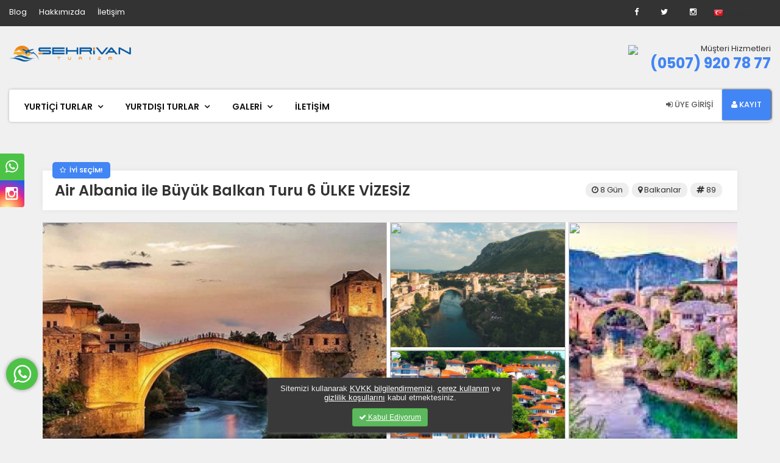

--- FILE ---
content_type: text/html; charset=UTF-8
request_url: https://www.sehrivanturizm.com/air-albania-ile-buyuk-balkan-turu-6-ulke-vizesiz
body_size: 25668
content:
<!DOCTYPE html>
<html lang="tr">
<head>
  <meta name="viewport" content="initial-scale=1.0,width=device-width,user-scalable=0">
  <meta http-equiv="X-UA-Compatible" content="IE=edge,chrome=1">
  <meta http-equiv="Content-Type" content="text/html; charset=UTF-8" />
  <meta http-equiv="Content-Language" content="tr">  
  <link rel="canonical" href="https://www.sehrivanturizm.com/air-albania-ile-buyuk-balkan-turu-6-ulke-vizesiz"/>
  <title>Air Albania ile Büyük Balkan Turu 6 ÜLKE VİZESİZ - Şehrivan Turizm</title>
  <meta name="description" content="--- İstanbul Çıkışlı Balkan turu 
---7 Gece 8 Gün – 4* Oteller – Akşam Yemekleri Dahil
EKSTRA TUR YOK – HERŞEY DAHİL !!!! KOSOVALI PROGRAM
Yöresel Restaurantlarda Makedon Gecesi ve Boşnak Köftesi DAHİL!!
Air Albania ile Büyük Balkan Turu 6 ÜLKE VİZESİZ">
  <meta name="keywords" content="Air Albania ile Büyük Balkan Turu 6 ÜLKE VİZESİZ | Balkanlar" />       <link rel="icon" href="https://cdn.trav3l.net/sehrivanturizm.com/uploads/logo2.jpg" />
  
<link rel="stylesheet" type="text/css"  href="https://cdn.trav3l.net/assets/css/bootstrap_3.4.1.min.css">
<link rel="stylesheet" type="text/css" href="https://cdn.trav3l.net/assets/css/assets.css">
<link rel="stylesheet" type="text/css"  href="https://cdn.trav3l.net/assets/css/style_0006.css">
<link rel="stylesheet" type="text/css" href="https://cdn.trav3l.net/assets/css/themes/15_3.css?230605">


<script type="text/javascript" src="https://cdn.trav3l.net/assets/js/libs/jquery/jquery-1.10.2.min.js"></script>
<script type="text/javascript" src="https://cdn.trav3l.net/assets/js/libs/calendar/moment.min.js" ></script>
<script type="text/javascript" src="https://cdn.trav3l.net/assets/js/libs/calendar/ag-caleran.min.js" ></script>
<script type="text/javascript" src="https://cdn.trav3l.net/assets/js/libs/bxslider/jquery.bxslider.js" ></script>
<script type="text/javascript" src="https://cdn.trav3l.net/assets/js/libs/bootstrap.min.3.3.4.js"></script>
<script type="text/javascript" src="https://cdn.trav3l.net/assets/js/libs/validationEngine.js" ></script>
<script type="text/javascript" src="https://cdn.trav3l.net/assets/js/libs/select2/select2.min.js"></script>
<script type="text/javascript" src="https://cdn.trav3l.net/assets/js/libs/libs.2.0.5.js" ></script>

<meta name="google-site-verification" content="MjuxTVsG-ZkTXpjBC_1iH1lFy18k6YMcbA-FQBBs7_Y" />

<!-- Google tag (gtag.js) -->
<script async src="https://www.googletagmanager.com/gtag/js?id=G-H1YPNL0PDD"></script>
<script>
  window.dataLayer = window.dataLayer || [];
  function gtag(){dataLayer.push(arguments);}
  gtag('js', new Date());

  gtag('config', 'G-H1YPNL0PDD');
<script async src="https://www.googletagmanager.com/gtag/js?id=G-Y4Q833YWER">
</script>
<script>
  window.dataLayer = window.dataLayer || [];
  function gtag(){dataLayer.push(arguments);}
  gtag('js', new Date());

  gtag('config', 'G-Y4Q833YWER');
</script>
</script>


<style>
    body {background-color: #ffffff;color:#333333;}  a, a:visited {color:#4d93ca;}   #header {background:#ffffff;}  #header a {color:#000000;}  #preFooter {background-color: #222222;  color:#ffffff}  #footerCont a{color:#ffffff!important}  #footer {background-color: #0955c4; color:#ffffff}  #footer {background-color: #0955c4;}      :root { --main-color: #4285f4;}
    .theme1bg {background-color: #4285f4!important;}  .theme2bg {background-color: #e74c3c!important;}  .theme3bg {background-color: #f7b00f!important;}  .theme1 {color: #4285f4!important;}  .theme2 {color: #e74c3c!important;}  .theme3 {color: #f7b00f!important;}  
 

  
  

    
  #ktbFSlider {position: absolute;z-index: 99;top: 10px;right: 10px;background: #0000004a;padding: 5px 10px;border-radius: 10px;font: 11px Tahoma;color: #fff;}
</style>


<script src="//code.jivosite.com/widget/nIawwBvfRM" async></script><!-- Yandex.Metrika counter -->
<script type="text/javascript" >
   (function(m,e,t,r,i,k,a){m[i]=m[i]||function(){(m[i].a=m[i].a||[]).push(arguments)};
   m[i].l=1*new Date();
   for (var j = 0; j < document.scripts.length; j++) {if (document.scripts[j].src === r) { return; }}
   k=e.createElement(t),a=e.getElementsByTagName(t)[0],k.async=1,k.src=r,a.parentNode.insertBefore(k,a)})
   (window, document, "script", "https://mc.yandex.ru/metrika/tag.js", "ym");

   ym(92013706, "init", {
        clickmap:true,
        trackLinks:true,
        accurateTrackBounce:true,
        ecommerce:"dataLayer"
   });
</script>
<noscript><div><img src="https://mc.yandex.ru/watch/92013706" style="position:absolute; left:-9999px;" alt="" /></div></noscript>
<!-- /Yandex.Metrika counter --> 
<script type="text/javascript" src="https://cdn.trav3l.net/assets/js/libs/validationEngine.js"></script>
<link rel="canonical" href="https://www.sehrivanturizm.com/air-albania-ile-buyuk-balkan-turu-6-ulke-vizesiz" />
<meta property="og:site_name" content="Şehrivan Turizm">
<meta property="og:title" content="Air Albania ile Büyük Balkan Turu 6 ÜLKE VİZESİZ - Şehrivan Turizm">
<meta property="og:type" content="website">
<meta property="og:url" content="https://www.sehrivanturizm.com/air-albania-ile-buyuk-balkan-turu-6-ulke-vizesiz">
<meta property="og:description" content="--- İstanbul Çıkışlı Balkan turu 
---7 Gece 8 Gün – 4* Oteller – Akşam Yemekleri Dahil
EKSTRA TUR YOK – HERŞEY DAHİL !!!! KOSOVALI PROGRAM
Yöresel Restaurantlarda Makedon Gecesi ve Boşnak Köftesi DAHİL!!
Air Albania ile Büyük Balkan Turu 6 ÜLKE VİZESİZ"> 
<meta property="og:image" content="https://cdn.trav3l.net/sehrivanturizm.com/files/actv/89/vizesiz-balkan-ulkeleri-mostar-800x416.jpg">
<meta property="og:image:width" content="648" />
<meta property="og:image:height" content="432" />
<meta property="og:locale" content="tr_TR">
<meta name="twitter:card" content="summary_large_image" />
<meta name="twitter:url" content="https://www.sehrivanturizm.com/air-albania-ile-buyuk-balkan-turu-6-ulke-vizesiz">
<meta name="twitter:image" content="https://cdn.trav3l.net/sehrivanturizm.com/files/actv/89/vizesiz-balkan-ulkeleri-mostar-800x416.jpg">
<meta name="twitter:title" content="Air Albania ile Büyük Balkan Turu 6 ÜLKE VİZESİZ - Şehrivan Turizm">
<meta name="twitter:site" content="@Şehrivan Turizm">
<meta name="twitter:creator" content="@Şehrivan Turizm" />

<meta name="thumbnail" content="https://cdn.trav3l.net/sehrivanturizm.com/files/actv/89/vizesiz-balkan-ulkeleri-mostar-800x416.jpg" />
<link rel="image_src" href="https://cdn.trav3l.net/sehrivanturizm.com/files/actv/89/vizesiz-balkan-ulkeleri-mostar-800x416.jpg">

<script type="application/ld+json">
{"@context": "http://schema.org","@type": "ItemList","url": "https://www.sehrivanturizm.com/air-albania-ile-buyuk-balkan-turu-6-ulke-vizesiz","itemListElement": []}
</script>
<script type="application/ld+json">
  {"@context": "https://schema.org","@type": "BreadcrumbList","itemListElement": [{"@type": "ListItem","position": 1,"name": "Yurt Dışı Turlar","item": "https://www.sehrivanturizm.com/tur/yurt-disi-turlar"},{"@type": "ListItem","position": 2,"name": "Diğer","item": "https://www.sehrivanturizm.com/diger-turlari"},{"@type": "ListItem","position": 3,"name": "Air Albania Ile Büyük Balkan Turu 6 Ülke Vizesiz"}]}
</script>
<script type="application/ld+json">
  {"@context":"http://schema.org","@type":"DepartAction","object": {"@type":"country","name":"Balkanlar"}}
</script>
<script type="application/ld+json">
  [{"@context": "http://schema.org","@type": "Product","@id": "https://www.sehrivanturizm.com/air-albania-ile-buyuk-balkan-turu-6-ulke-vizesiz","additionalType": "http://www.productontology.org/id/Excursion","name": "Air Albania ile Büyük Balkan Turu 6 ÜLKE VİZESİZ","description": "--- İstanbul Çıkışlı Balkan turu 
---7 Gece 8 Gün – 4* Oteller – Akşam Yemekleri Dahil
EKSTRA TUR YOK – HERŞEY DAHİL !!!! KOSOVALI PROGRAM
Yöresel Restaurantlarda Makedon Gecesi ve Boşnak Köftesi DAHİL!!
Air Albania ile Büyük Balkan Turu 6 ÜLKE VİZESİZ","image": "https://cdn.trav3l.net/sehrivanturizm.com/files/actv/89/vizesiz-balkan-ulkeleri-mostar-800x416.jpg","offers": {"@type":"Offer","price": "799","priceCurrency": "EUR"}},{"@context": "http://schema.org","@type": "Map","mapType": "VenueMap","image": ""}];
</script>    
<script type="application/ld+json">
{"@context": "http://schema.org","@type": "FAQPage","mainEntity": [{"@type": "Question","name": "Air Albania ile Büyük Balkan Turu 6 ÜLKE VİZESİZ kaç gün sürer?","acceptedAnswer": {"@type": "Answer","text": "Air Albania ile Büyük Balkan Turu 6 ÜLKE VİZESİZ, 8 Gün süren bir aktivitedir."}}, {"@type": "Question","name": "Air Albania ile Büyük Balkan Turu 6 ÜLKE VİZESİZ için size nasıl ulaşabilirim?","acceptedAnswer": {"@type": "Answer","text": "https://www.sehrivanturizm.com/ web sitemizden veya (0507) 920 78 77 numaralı telefonumuzdan ulaşabilirsiniz."}}, {"@type": "Question","name": "Air Albania ile Büyük Balkan Turu 6 ÜLKE VİZESİZ iptal ve iade şartları nelerdir?","acceptedAnswer": {"@type": "Answer","text": "https://www.sehrivanturizm.com/ web sitemizden veya (0507) 920 78 77 numaralı telefonumuzdan bilgi alabilirsiniz."}}]}
</script>




<style>
.caleran-container .caleran-input .caleran-calendars .caleran-calendar .caleran-days-container .caleran-day, .caleran-container-mobile .caleran-input .caleran-calendars .caleran-calendar .caleran-days-container .caleran-day {
background: #deffde;}
#detailBook input, #detailBook select {cursor: pointer;}
.rm-detail-txt {height: 71px;overflow:hidden;font-size: 12px;color: #777;margin-top: 8px;border-top: 1px solid #ddd;padding-top: 4px;}
.rm-sale-perc {background: #78bd34;border-radius: 6px;white-space: nowrap;padding: 3px 7px;font-size: 12px;font-weight: bold;color: #fff;}
.rTxr2 {padding-bottom: 10px;}
.alt-caret {position: absolute;top: 10px;right: 10px;font-size: 24px;color: #808080;}
.scroll-to-fixed-fixed {box-shadow: 0px 0px 10px -2px #000!important;background: transparent;}
.scroll-to-fixed-fixed .bookingDivider {height: 0px!important;}
.scroll-to-fixed-fixed #tour_search_box {margin-bottom: 0px!important;}
@media screen and (max-width:990px) {
#detailBook, .scroll-to-fixed-fixed {box-shadow: none!important; position:relative!important; top:0px!important; left:0px!important;}
}
</style>    <link href="https://fonts.googleapis.com/css2?family=Poppins:wght@100;200;300;400;500;600;700;800;900&display=swap" rel="stylesheet">
<style>
  #langSelector {
  width: auto;
  padding: 10px;
  position: absolute;
  top: 5px;
  opacity: 0;
  right: 0;
  -webkit-transition: opacity 3s;
  display: none;
  z-index: 999;
  background: none !important;
}
#changeLang {
  font-size: 12px;
  margin-top: 4px;
}
#langSelector li {
  width: 148px;
  background: #fff;
  color: #000;
}
#langSelector a {
  color: #222 !important;
}
</style>
</head>
<body>

    <section id="topbar">
        <div class="container-fluid">
            <div class="row">
                <div class="col-lg-6 col-md-6 hidden-xs hidden-sm">
                    <ul class="topbar-left-ul">
                        <li><a href="/blog">Blog</a></li>
                        <li><a href="/c/about">Hakkımızda</a></li>
                        <li><a href="/r/contact">İletişim</a></li>
                    </ul>
                </div>
                <div class="col-lg-6 col-md-6 col-sm-12  col-xs-12">
                     <ul class="topbar-right-ul">
                                              <li><a href="" target="_blank"><i class="fa fa-facebook"></i></a></li>
                                                                  <li><a href="" target="_blank"><i class="fa fa-twitter"></i></a></li>
                                                                    <li><a href="https://instagram.com/sehrivanturizm" target="_blank"><i class="fa fa-instagram"></i></a></li>
                                                                  <li>
<div class="pull-right" id="changeLang">
  <img width="16" src="https://cdn.trav3l.net/images/ico/lang/TR.png" style="margin-top:-8px"> &nbsp;Türkçe | ₺ <span class="caret"></span>
      <ul id="langSelector" class="clearfix">
      <li><a href="https://www.sehrivanturizm.com?lang=tr&curr=TL"><img width="16" src="https://cdn.trav3l.net/images/ico/lang/TR.png"> Türkçe - ₺</a></li>      <li><a href="https://www.sehrivanturizm.com?lang=en&curr=USD"><img width="16" src="https://cdn.trav3l.net/images/ico/lang/EN.png"> English - $</a></li>      <li><a href="https://www.sehrivanturizm.com?lang=en&curr=EUR"><img width="16" src="https://cdn.trav3l.net/images/ico/lang/EN.png"> English - €</a></li>      <li><a href="/?lang=de&curr=EUR"><img width="16" src="https://cdn.trav3l.net/images/ico/lang/DE.png"> Deutsch - €</a></li>      <li><a href="/?lang=ru&curr=EUR"><img width="16" src="https://cdn.trav3l.net/images/ico/lang/RU.png"> Pусский - ₽</a></li>      <li style="direction:rtl;text-align: right"><a href="/?lang=ar&curr=USD"><img width="16" src="https://cdn.trav3l.net/images/ico/lang/AR.png"> العربية  </a></li>  </ul></div>
    </li>
                    </ul>
                    <a class="hc-nav-trigger hc-nav-1"><span></span></a>
                </div>
            </div>
        </div>
    </section>

    <section id="logo-area">
        <div class="container-fluid">
            <div class="row">
                <div class="col-lg-6 col-md-6 col-sm-12">
                <a href="/"><img src="https://cdn.trav3l.net/sehrivanturizm.com/images/logo/logo_1685016897.png" class="header-logo"></a>
                </div>
                 <div class="col-lg-6 col-md-6 col-sm-12 phone-area hidden-xs hidden-sm">
                    <div class="phone-area-left">
                         <img src="https://cdn.agentis.com.tr/assets/css/themes/files/15/img/phone.png" class="right-phone">
                    </div>
                    <div class="phone-right">
                        <h5>Müşteri Hizmetleri</h5>
                        <h3><a href="tel://(0507) 920 78 77" class="text-main-color">(0507) 920 78 77</a></h3>
                    </div>
                </div>
            </div>
        </div>
    </section>

    <section id="menu-area" class="hidden-xs hidden-sm">
        <div class="container-fluid">
            <div class="row">
                <div class="col-sm-12">
                    <nav class="navbar navbar-default">
                      <div class="container-fluid">
                        <div class="navbar-header">
                          <button type="button" class="navbar-toggle collapsed" data-toggle="collapse" data-target="#bs-example-navbar-collapse-1" aria-expanded="false">
                            <span class="sr-only">Toggle navigation</span>
                            <span class="icon-bar"></span>
                            <span class="icon-bar"></span>
                            <span class="icon-bar"></span>
                          </button>
                        </div>

                        <div id="menu_wrapper" class="hidden-xs">
	        <div id="nav_wrapper">
	        	<div class="nav_wrapper_inner">
	        		<div id="menu_border_wrapper">
	        			<div class="menu-main-menu-container">
						<ul id="main_menu" class="nav-r">
						<li class="current-menu-parent menu-item-has-children arrow"><a href="/turlar/yurtici-turlar">Yurtiçi Turlar</a><ul><li><a href="/turlar/van-turlari">GÜNÜBİRLİK TURLAR</a><ul><li><a href="/gunubirlik-nahcivan-turu">GÜNÜBİRLİK NAHÇIVAN TURU</a></li><li><a href="/gunubirlik-mardin-turu">GÜNÜBİRLİK MARDİN TURU</a></li><li><a href="/gunubirlik-diyarbakir-turu">GÜNÜBİRLİK DİYARBAKIR TURU</a></li><li><a href="/gunubirlik-dogubayazit-turu">GÜNÜBİRLİK DOĞUBAYAZIT TURU</a></li><li><a href="/gunu-birlik-van-golu-ve-cevresi-turu">GÜNÜBİRLİK VAN GÖLÜ VE ÇEVRESİ TURU</a></li></ul></li><li><a href="/turlar/van-cikisli-turlar">KONAKLAMALI TURLAR</a><ul><li><a href="/turlar/van-cikisli-karadeniz-batum-turlari">Karadeniz & Batum Turları</a></li><li><a href="/turlar/van-cikisli-guneydogu-turlari">Güneydoğu Turları</a></li><li><a href="/turlar/vangunubirlik">Günübirlik Turlar</a></li><li><a href="/turlar/van-cikisli-kapadokya-turlari">Kapadokya Turları</a></li><li><a href="/turlar/van-cikisli-ege-akdeniz-turu">Ege & Akdeniz Turu</a></li><li><a href="/turlar/kars-turlari">Kars Turları</a></li><li><a href="/vankarsturu">3 Gece 4 Gün Van-Kars-Erzurum Turu</a></li><li><a href="/1-gece-2-gun-van-turu">1 GECE 2 GÜN VAN TURU</a></li></ul></li></ul></li><li class="current-menu-parent menu-item-has-children arrow"><a href="/tur/yurt-disi-turlar">Yurtdışı turlar</a><ul><li><a href="fas turları">FAS TURLARI </a><ul><li><a href="/ihtisamli-fas-turu-7-gece-8-gun">İHTİŞAMLI FAS TURU 7 GECE 8 GÜN </a></li></ul></li><li><a href="/turlar/dubai-turlari">DUBAİ TURLARI </a><ul><li><a href="/dubai-turu">DUBAİ TURU</a></li></ul></li><li><a href="/turlar/balkan-turlari">BALKAN TURLARI </a><ul><li><a href="/6-gece-8-gun-balkan-turu">VAN ÇIKIŞLI 7 GECE 8 GÜN BALKAN TURU </a></li><li><a href="/air-albania-ile-buyuk-balkan-turu-6-ulke-vizesiz">Air Albania ile Büyük Balkan Turu 6 ÜLKE VİZESİZ</a></li></ul></li><li><a href="/turlar/iran-turlari">İRAN TURLARI </a><ul><li><a href="/7-gece-8-gun-iran-turu">7 GECE 8 GÜN BÜYÜK İRAN TURU</a></li><li><a href="/2-gece-3-gun-iran-turu">2 GECE 3 GÜN İRAN TURU</a></li><li><a href="/iran-qesm-ve-hurmuz-adasi-turu">İRAN, QEŞM VE HÜRMÜZ ADASI TURU</a></li><li><a href="/istanbul-cikisli-iran-qesm-ve-hurmuz-adasi-turu">İSTANBUL ÇIKIŞLI İRAN, QEŞM VE HÜRMÜZ ADASI TURU</a></li><li><a href="/iran-turu-buyuk-8-gece-9-gun"> 8 GECE 9 GÜN BÜYÜK   İRAN TURU </a></li><li><a href="/klasik-iran-turu">İSTANBUL ÇIKIŞLI İRAN TURU </a></li><li><a href="/3-gece-4-gun-iran-turu"> VAN & İRAN TEBRİZ  TURU ( 3 GECE 4 GÜN )</a></li></ul></li><li><a href="/turlar/misir-turlari">MISIR TURLARI</a><ul><li><a href="/bastanbasa-misir-9-gece-somestr-sharm-kahire-hurgada-kolay-vize">Baştanbaşa Mısır - 9 Gece - Sömestr - Sharm, Kahire, Hurgada - Kolay Vize</a></li></ul></li><li><a href="/turlar/baku-nahcivan-turlari">BAKÜ & NAHÇIVAN TURLARI </a><ul><li><a href="/baku-nahcivan-turu-2-gece-3-gun-turlari-1095">Bakü Nahçıvan Turu 2 gece 3 gün Turları</a></li><li><a href="/gunubirlik-nahcivan-turu">GÜNÜBİRLİK NAHÇIVAN TURU</a></li></ul></li><li><a href="/turlar/batum-tiflis">BATUM & TİFLİS</a><ul><li><a href="/1-gece-2-gun-mtskheta-tiflis-turu">1 GECE 2 GÜN  MTSKHETA & TİFLİS TURU </a></li><li><a href="/2-gece-3-gunborjomi-tiflis-turu">2 Gece 3 Gün Borjomi -Tiflis Turu</a></li></ul></li></ul></li><li class="current-menu-parent menu-item-has-children arrow"><a href="TUR GÖRSELLERİ">GALERİ </a><ul><li><a href="/c/gorseller">TURUMUZDAN KARALER</a></li></ul></li><li ><a href="https://www.sehrivanturizm.com/r/contact">İLETİŞİM</a></li>	
						
					
</ul></div>	 
</div>
</div>
</div>
<!-- End main nav -->
</div>
                          
                          <ul class="nav navbar-nav navbar-right" style="margin-right: 0;">
                                                      <li><a href="#" class="login"><i class="fa fa-sign-in"></i> ÜYE GİRİŞİ</a></li>
                            <li style="box-shadow: 1px 0px 3px 0px;"><a href="#" class="register"><i class="fa fa-user"></i> KAYIT</a></li>
                                                    </ul>
                        </div><!-- /.navbar-collapse -->
                      </div><!-- /.container-fluid -->
                    </nav>
                </div>
            </div>
        </div>
    </section>


    <div id="mobile-nav" style="display:none"><!--mobile nav -->
		<ul style="display:none">
	  <li><a href="/turlar/yurtici-turlar">Yurtiçi Turlar</a><ul><li><a href="/turlar/van-turlari">GÜNÜBİRLİK TURLAR</a><ul><li><a href="/gunubirlik-nahcivan-turu">GÜNÜBİRLİK NAHÇIVAN TURU</a></li><li><a href="/gunubirlik-mardin-turu">GÜNÜBİRLİK MARDİN TURU</a></li><li><a href="/gunubirlik-diyarbakir-turu">GÜNÜBİRLİK DİYARBAKIR TURU</a></li><li><a href="/gunubirlik-dogubayazit-turu">GÜNÜBİRLİK DOĞUBAYAZIT TURU</a></li><li><a href="/gunu-birlik-van-golu-ve-cevresi-turu">GÜNÜBİRLİK VAN GÖLÜ VE ÇEVRESİ TURU</a></li></ul></li><li><a href="/turlar/van-cikisli-turlar">KONAKLAMALI TURLAR</a><ul><li><a href="/turlar/van-cikisli-karadeniz-batum-turlari">Karadeniz & Batum Turları</a></li><li><a href="/turlar/van-cikisli-guneydogu-turlari">Güneydoğu Turları</a></li><li><a href="/turlar/vangunubirlik">Günübirlik Turlar</a></li><li><a href="/turlar/van-cikisli-kapadokya-turlari">Kapadokya Turları</a></li><li><a href="/turlar/van-cikisli-ege-akdeniz-turu">Ege & Akdeniz Turu</a></li><li><a href="/turlar/kars-turlari">Kars Turları</a></li><li><a href="/vankarsturu">3 Gece 4 Gün Van-Kars-Erzurum Turu</a></li><li><a href="/1-gece-2-gun-van-turu">1 GECE 2 GÜN VAN TURU</a></li></ul></li></ul></li><li><a href="/tur/yurt-disi-turlar">Yurtdışı turlar</a><ul><li><a href="fas turları">FAS TURLARI </a><ul><li><a href="/ihtisamli-fas-turu-7-gece-8-gun">İHTİŞAMLI FAS TURU 7 GECE 8 GÜN </a></li></ul></li><li><a href="/turlar/dubai-turlari">DUBAİ TURLARI </a><ul><li><a href="/dubai-turu">DUBAİ TURU</a></li></ul></li><li><a href="/turlar/balkan-turlari">BALKAN TURLARI </a><ul><li><a href="/6-gece-8-gun-balkan-turu">VAN ÇIKIŞLI 7 GECE 8 GÜN BALKAN TURU </a></li><li><a href="/air-albania-ile-buyuk-balkan-turu-6-ulke-vizesiz">Air Albania ile Büyük Balkan Turu 6 ÜLKE VİZESİZ</a></li></ul></li><li><a href="/turlar/iran-turlari">İRAN TURLARI </a><ul><li><a href="/7-gece-8-gun-iran-turu">7 GECE 8 GÜN BÜYÜK İRAN TURU</a></li><li><a href="/2-gece-3-gun-iran-turu">2 GECE 3 GÜN İRAN TURU</a></li><li><a href="/iran-qesm-ve-hurmuz-adasi-turu">İRAN, QEŞM VE HÜRMÜZ ADASI TURU</a></li><li><a href="/istanbul-cikisli-iran-qesm-ve-hurmuz-adasi-turu">İSTANBUL ÇIKIŞLI İRAN, QEŞM VE HÜRMÜZ ADASI TURU</a></li><li><a href="/iran-turu-buyuk-8-gece-9-gun"> 8 GECE 9 GÜN BÜYÜK   İRAN TURU </a></li><li><a href="/klasik-iran-turu">İSTANBUL ÇIKIŞLI İRAN TURU </a></li><li><a href="/3-gece-4-gun-iran-turu"> VAN & İRAN TEBRİZ  TURU ( 3 GECE 4 GÜN )</a></li></ul></li><li><a href="/turlar/misir-turlari">MISIR TURLARI</a><ul><li><a href="/bastanbasa-misir-9-gece-somestr-sharm-kahire-hurgada-kolay-vize">Baştanbaşa Mısır - 9 Gece - Sömestr - Sharm, Kahire, Hurgada - Kolay Vize</a></li></ul></li><li><a href="/turlar/baku-nahcivan-turlari">BAKÜ & NAHÇIVAN TURLARI </a><ul><li><a href="/baku-nahcivan-turu-2-gece-3-gun-turlari-1095">Bakü Nahçıvan Turu 2 gece 3 gün Turları</a></li><li><a href="/gunubirlik-nahcivan-turu">GÜNÜBİRLİK NAHÇIVAN TURU</a></li></ul></li><li><a href="/turlar/batum-tiflis">BATUM & TİFLİS</a><ul><li><a href="/1-gece-2-gun-mtskheta-tiflis-turu">1 GECE 2 GÜN  MTSKHETA & TİFLİS TURU </a></li><li><a href="/2-gece-3-gunborjomi-tiflis-turu">2 Gece 3 Gün Borjomi -Tiflis Turu</a></li></ul></li></ul></li><li><a href="TUR GÖRSELLERİ">GALERİ </a><ul><li><a href="/c/gorseller">TURUMUZDAN KARALER</a></li></ul></li><li><a href="https://www.sehrivanturizm.com/r/contact">İLETİŞİM</a></li>  </ul>
  <ul class="bottom-nav">
	<li class="email">
	  <a href="/r/contact">
		<i class="fa fa-envelope"></i>
	  </a>
	</li>
	<li class="email">
	  <a href="tel://(0507) 920 78 77">
	  <i class="fa fa-phone"></i>
	  </a>
	</li>
	<li class="email">
	  <a href="/me">
	  <i class="fa fa-user"></i>
	  </a>
	</li>
  </ul>
	</div> <!--mobile nav --><div id="dialog" class="privacy-box hidden-sm hidden-xs">
Sitemizi kullanarak <a href="/r/kvkk" target="_blank">KVKK bilgilendirmemizi</a>, <a href="/c/cerez-politikasi" target="_blank">çerez kullanım</a> ve <a href="/c/gizlilik" target="_blank">gizlilik koşullarını</a> kabul etmektesiniz. <br>
<a id="privacy-remove" class="btn btn-sm btn-success" href="javascript:;" onclick="javascript:closePrivacyBox()" title="Kapat"><span class="fa fa-check" ></span> Kabul Ediyorum</a>
</div>
<script type="text/javascript">
  function closePrivacyBox() {
     $.post( "/ajax/dodialog", function( data ) { $("#dialog").fadeOut();});
    }
</script>

<div id="site-content-wrapper">
  <link href="https://fonts.googleapis.com/css2?family=Oswald:wght@300&display=swap" rel="stylesheet">
<link rel="stylesheet" type="text/css" href="https://cdn.trav3l.net/assets/css/detail2.css">
<link href="https://cdn.trav3l.net/assets/js/libs/lightboxed/lightboxed.css" rel="stylesheet" />
<script src="https://cdn.trav3l.net/assets/js/libs/lightboxed/lightboxed.js"></script>
<link rel="stylesheet" href="https://cdn.trav3l.net/assets/js/libs/leaflet/leaflet.css">
<script src="https://cdn.trav3l.net/assets/js/libs/leaflet/leaflet.js"></script>
<style>
.roomChanger {
	width: 100%;
	padding-right: 25px;
	border-radius: 0 !important;
	border: 1px solid #ccc;
	background: #fff;
	padding-left: 37px;
	font-size: 14px;
	padding: 10px 0 10px 38px;
}
#map {height:300px}
#promoTxt {
	padding: 5px;
	font-size: 14px;
	margin-bottom: 20px;
	margin-top: -4px;
	border-radius: 4px;
}
#ind {
	display: block;
	position: absolute;
	right: 15px;
	top: -26px;
}
#sale_cont_v2 {
	background: #4285f4;
	padding: 5px 12px;
	border-radius: 5px;
	position: absolute;
	top: -14px;
	font-weight: 600;
	color: #fff;
	font-size: 11px;
	line-height: 17px;
	left: 16px;
}

#ppOnContainer {
	text-align: center;
}

.plan-header-v2 {
	border-radius: 0px;
	margin: 40px 0 20px;
  z-index: 0;
}
.panelBar {
	box-shadow: 0 0 10px 0 rgb(0 0 0 / 5%);
	border-radius: 0px;
}
.whh0 {
	margin-bottom: 0px;
}
.aa-btn {
	padding: 8px;
}

#ppOn {
	/* position: absolute; */
	font-size: 16px !important;
	font-family: tahoma;
	top: 40px;
}
#roomResult > div {
	padding: 10px;
	background: #fff;
  margin:15px 0;
}
#roomResult .optionOp.col-sm-3 {
    font-size: 22px !important;
    color: #222;
    font-weight: bold;
    padding-top: 7px;
    text-align: right;
}
#roomResult  {
	font-size: 14px;
	font-weight: bold;
}
#roomResult .optionOp.col-sm-3 sup {
	font-size: 11px !important;
}
#roomResult .fa.fa-check-circle {
    font-size: 24px;
    padding-right: 15px;
    padding-top: 5px;
}
.filterResults2 {
	border-radius: 0px !important;
	padding: 10px;  
}

#detailHeaderV2 img {
	border: 0px solid;
}
#detailHeaderV2 li > div > a > img {
	border-right: 5px solid #fff;
}
.borderedImg {
  border-bottom: 5px solid #fff !important
}
.aa-btn {
	line-height: 20px;
	padding: 12px 6px;
}
#priceLoader {
	position: absolute;
	right: 185px;
	top: 85px;
	text-align: center;
}
.optList div  {
	float: left;
	margin-right: 7px;
}
.optionOp.col-sm-7 {
  padding-top: 7px;
}

#prStep2, .nsel {
	min-width: 280px;
}
#prStep3 {
	min-width: 270px;
}
.list-room__footer {
	width: 93%;
}
input#info {
	height: 40px;
}

#detailBook .alert{
	margin: 0 !important;
}
.v3Sale {
	font-size: 17px;
	text-decoration: line-through;
	color: #666;
}
#rTsxr2 li {float:right; border-radius:10px; padding:3px 10px; margin-right:5px;background:#eee}
.highlights2 div {
	padding: 5px 15px 5px;
	font-size: 13px;
}
#rTsxr2 {
	padding: 0 0 40px 0;
}

.highlights2 {
  padding-top: 10px;
  margin-bottom: 20px;
}
.programSec .panel {
	padding: 30px 30px !important;
}
.whh4 {margin-top: -8px;}
.lightboxed.lightThumbnail {
	width: 65px;
	height: 65px;
	border: 3px solid #fff;
	border-radius: 50%;
	margin-right: 10px;
	box-shadow: 0px 0px 6px -3px #000;
}
.gizle3 {
	position: absolute;
	bottom: 16px;
	text-align: center;
	width: 100%;
}
.btn-group.bootstrap-select.roomChanger.nsel {
	padding: 0px; border: 0px solid;
}
@media screen and (max-width:990px){
.highlights2 li {
    width: 100%;
}
}
</style>


<div class="container">

  
<div class="plan-header-v2 clr">
<div class="row"><div id="sale_cont_v2" class="theme1bg"><div><i class="fa fa-star-o"></i> &nbsp;İYİ SEÇİM!</div></div>  
<div class="col-sm-8 col-xs-12">
<h1 class="hno" style="margin: 5px 0 15px;font-size:24px">Air Albania ile Büyük Balkan Turu 6 ÜLKE VİZESİZ</h1>
</div>
<div class="col-sm-4 pull-right hidden-xs" style="text-align:right">
<ul id="rTsxr2">
<li><i class="fa fa-hashtag"></i> <span>89</span></li>
<li><i class="fa fa-map-marker"></i> <span>Balkanlar</span></li>
<li><i class="fa fa-clock-o"></i> <span id="totalTime" class="hno">8 Gün</span></li></ul>
</div>
</div>
</div>

<div class="row">
    <div class="col-sm-12">
  <div>
  <div id="detV2" class="gizlse">
<div class="whh0">

<style>.gizle3 {display: none;}</style>
<div class="showGal hidden-md hidden-lg" onClick="$('#firstGalImg').trigger('click')" style="cursor: pointer;top:230px">Tüm fotoğraflar</div>



<div id="detailHeaderV2">

<ul id="hotelSlidev1" class="row">
<li class="col-sm-6 slBig"><div class="row">
<a id="firstGalImg" class="lightboxed" rel="gallery1" data-link="https://cdn.trav3l.net/sehrivanturizm.com/files/actv/89/vizesiz-balkan-ulkeleri-mostar-800x416-f.jpg" href="https://cdn.trav3l.net/sehrivanturizm.com/files/actv/89/vizesiz-balkan-ulkeleri-mostar-800x416-f.jpg"><img style="height:420px;background-image:url('https://cdn.trav3l.net/sehrivanturizm.com/files/actv/89/vizesiz-balkan-ulkeleri-mostar-800x416-f.jpg')" src="https://cdn.agentis.com.tr/images/trans.png"></a>
</div>
</li>

<li class="col-sm-3 hidden-xs">
<div class="row">
<a class="lightboxed" rel="gallery1" data-link="https://cdn.trav3l.net/sehrivanturizm.com/files/actv/89/vizesiz-ucakli-balkan-turu1731-f.jpg" href="https://cdn.trav3l.net/sehrivanturizm.com/files/actv/89/vizesiz-ucakli-balkan-turu1731-f.jpg"><img class="borderedImg" style="background-image:url('https://cdn.trav3l.net/sehrivanturizm.com/files/actv/89/vizesiz-ucakli-balkan-turu1731.jpg')" src="https://cdn.agentis.com.tr/images/trans.png"></a>
</div>

<div class="row">
<a class="lightboxed" rel="gallery1" data-link="https://cdn.trav3l.net/sehrivanturizm.com/files/actv/89/4fo4wuqzs24d6w0q3bcnwc4xa1669807480-f.jpeg" href="https://cdn.trav3l.net/sehrivanturizm.com/files/actv/89/4fo4wuqzs24d6w0q3bcnwc4xa1669807480-f.jpeg"><img style="background-image:url('https://cdn.trav3l.net/sehrivanturizm.com/files/actv/89/4fo4wuqzs24d6w0q3bcnwc4xa1669807480.jpeg')" src="https://cdn.agentis.com.tr/images/trans.png"></a>
</div>
</li>


<li class="col-sm-3 hidden-xs">
  
<div class="row">
<a class="lightboxed" rel="gallery1" data-link="https://cdn.trav3l.net/sehrivanturizm.com/files/actv/89/indir_1-f.jpg" href="https://cdn.trav3l.net/sehrivanturizm.com/files/actv/89/indir_1-f.jpg"><img class="borderedImg" style="height:420px;background-image:url('https://cdn.trav3l.net/sehrivanturizm.com/files/actv/89/indir_1.jpg')" src="https://cdn.agentis.com.tr/images/trans.png"></a>
</div>

</li>

</ul>
</div>

</div>
</div>

<div class="gizle3">
<a class="" href="#"><img class="lightboxed lightThumbnail" rel="gallery1"  src="https://cdn.trav3l.net/sehrivanturizm.com/files/actv/89/balkan-uclusu-4-gunde-3-ulke-3-34-654900678-f.jpg" data-link="https://cdn.trav3l.net/sehrivanturizm.com/files/actv/89/balkan-uclusu-4-gunde-3-ulke-3-34-654900678-f.jpg" alt="Air Albania ile Büyük Balkan Turu 6 ÜLKE VİZESİZ" /></a><a class="" href="#"><img class="lightboxed lightThumbnail" rel="gallery1"  src="https://cdn.trav3l.net/sehrivanturizm.com/files/actv/89/indir-f.jpg" data-link="https://cdn.trav3l.net/sehrivanturizm.com/files/actv/89/indir-f.jpg" alt="Air Albania ile Büyük Balkan Turu 6 ÜLKE VİZESİZ" /></a></div>

</div>

  </div>

</div>
<br><br>
<div class="row">
<div class="col-sm-8">
<div class="panelBar pad20" style="margin-top:0px">
<div class="textContent textNormalizer">
<span style="font-size:15px;"><i>--- İstanbul Çıkışlı Balkan turu <br />
---7 Gece 8 Gün – 4* Oteller – Akşam Yemekleri Dahil<br />
EKSTRA TUR YOK – HERŞEY DAHİL !!!! KOSOVALI PROGRAM<br />
Yöresel Restaurantlarda Makedon Gecesi ve Boşnak Köftesi DAHİL!!<br />
Air Albania ile Büyük Balkan Turu 6 ÜLKE VİZESİZ</i></span>
</div>
<hr style="margin: 10px 0;">
<div class="clearfix" style="position:relative;">
<div class="row">
<ul class="highlights2 clearfix">
<li><div><i class="fa fa-check-circle"></i> Tiran – Elbasan – Ohrid – Sveti Naum -Struga – </div></li><li><div><i class="fa fa-check-circle"></i>  Resne - Bitola(Manastır) –Matka</div></li><li><div><i class="fa fa-check-circle"></i> Belgrad – Saraybosna – Konjic – Mostar – Blagaj - Trebinje</div></li><li><div><i class="fa fa-check-circle"></i> Herceg Novi – Kotor </div></li><li><div><i class="fa fa-check-circle"></i> Üsküp   Prizren – Priştina </div></li><li><div><i class="fa fa-check-circle"></i> – Budva – Petrovac – Bar – İşkodra – Tiran</div></li></ul>
</div>
</div>


</div>









<ul id="detailTabs" class="nav nav-tabs" role="tablist" style="margin-bottom:0px">
<li class="active"><a href="#t-win1" role="tab" data-toggle="tab" aria-controls="t-win1"><i class="fa fa-info-circle"></i> GENEL</a></li>
<li><a href="#t-win2" role="tab" data-toggle="tab" aria-controls="t-win2"><i class="fa fa-warning"></i> EK BİLGİLER</a></li>
<li class="goPriceList"><a href="#t-win3" role="tab" data-toggle="tab" aria-controls="t-win3"><i class="fa fa-calendar"></i> FİYAT VE TARİHLER</a></li>
<li><a href="#t-win4" role="tab" data-toggle="tab" aria-controls="t-win4"><i class="fa fa-comments"></i> YORUMLAR</a></li></ul>

<div class="tab-content" id="dTabs">
<div class="tab-pane active" id="t-win1">

<!-- t-win1 -->

  
<div class="panelBar textContent clearfix" style="position:relative;padding: 10px 30px;">
<ul><li><div style="text-align: left;"><br></div><div style="text-align: left;"><br></div></li></ul><h2><ul><li style="text-align: center;"><span>&nbsp; &nbsp; &nbsp; &nbsp; &nbsp; &nbsp; &nbsp;</span><b>Air Albania ile Büyük Balkan Turu 6 ÜLKE VİZESİZ&nbsp;&nbsp;</b></li></ul></h2><ul><li style="text-align: center;"><b>&nbsp; &nbsp; &nbsp; &nbsp; &nbsp; &nbsp; &nbsp; &nbsp; &nbsp; &nbsp; &nbsp; &nbsp; &nbsp; &nbsp; &nbsp; &nbsp; &nbsp; &nbsp; &nbsp; &nbsp; &nbsp; &nbsp; &nbsp; &nbsp; &nbsp; &nbsp; 7 Gece 8 Gün – 4* Oteller – Akşam Yemekleri Dahil </b></li><li style="text-align: center;"><b>&nbsp; &nbsp; &nbsp; &nbsp; &nbsp; &nbsp; &nbsp; &nbsp; &nbsp; &nbsp; &nbsp; &nbsp; &nbsp; &nbsp; &nbsp; &nbsp; &nbsp; &nbsp; &nbsp; &nbsp; &nbsp; &nbsp; EKSTRA TUR YOK – HERŞEY DAHİL !!!! KOSOVALI PROGRAM </b></li><li style="text-align: center;"><b>&nbsp; &nbsp; &nbsp; &nbsp; &nbsp; &nbsp; &nbsp; &nbsp; &nbsp; &nbsp; &nbsp; &nbsp; &nbsp; &nbsp; &nbsp; &nbsp; &nbsp; &nbsp; &nbsp; &nbsp; &nbsp; &nbsp; &nbsp; &nbsp;Yöresel Restaurantlarda Makedon Gecesi ve Boşnak Köftesi DAHİL!! </b></li><li><div style="text-align: center;"><b>&nbsp; &nbsp; &nbsp; &nbsp; &nbsp; &nbsp; &nbsp; &nbsp; &nbsp; &nbsp; &nbsp; &nbsp; &nbsp; &nbsp; &nbsp; &nbsp; &nbsp; &nbsp; &nbsp; &nbsp; &nbsp; &nbsp; &nbsp; &nbsp; &nbsp; &nbsp; &nbsp; &nbsp; &nbsp; &nbsp; &nbsp; &nbsp; &nbsp;Medeniyetlerin, Kültürlerin ve İnançların,</b></div><b><div style="text-align: center;"><b>&nbsp; &nbsp; &nbsp; &nbsp; &nbsp; &nbsp; &nbsp; &nbsp; &nbsp; &nbsp; &nbsp; &nbsp; &nbsp; &nbsp; &nbsp; &nbsp; &nbsp; &nbsp; &nbsp; &nbsp; &nbsp; &nbsp; &nbsp; &nbsp; &nbsp; &nbsp; &nbsp;Buluşma Noktasında Balkanların Kalbine Yolculuk</b></div></b></li><li style="text-align: center;"><b>&nbsp; &nbsp; &nbsp; &nbsp; &nbsp; &nbsp; &nbsp; &nbsp; &nbsp; &nbsp; &nbsp; &nbsp; &nbsp; &nbsp; &nbsp; &nbsp; &nbsp; &nbsp; &nbsp; &nbsp; &nbsp; &nbsp; &nbsp; &nbsp; &nbsp; &nbsp; &nbsp; &nbsp; &nbsp; &nbsp; &nbsp; &nbsp;Tarih ve Medeniyetlerin Buluşma Noktası. </b></li><li style="text-align: center;"><b>&nbsp; &nbsp; &nbsp; &nbsp; &nbsp; &nbsp; &nbsp; &nbsp; &nbsp; &nbsp; &nbsp; &nbsp; &nbsp; &nbsp; &nbsp; &nbsp; &nbsp; Arnavutluk – Kosova – Makedonya – Sırbistan – Bosna Hersek – Karadağ </b></li><li style="text-align: center;"><b>&nbsp; &nbsp; &nbsp; &nbsp; &nbsp; &nbsp; &nbsp; &nbsp; &nbsp; &nbsp; &nbsp; &nbsp; &nbsp; &nbsp; &nbsp; &nbsp; &nbsp; &nbsp; &nbsp; &nbsp; &nbsp; &nbsp; &nbsp; &nbsp; &nbsp; &nbsp; &nbsp; &nbsp; &nbsp; &nbsp; &nbsp; &nbsp; &nbsp; &nbsp; &nbsp;6 ÜLKE – 24 ŞEHİR – 5 BAŞKENT </b></li><li style="text-align: center;"><b>Tiran – Elbasan – Ohrid – Sveti Naum -Struga – Resne - Bitola(Manastır) –Matka – Üsküp   Prizren – Priştina - Belgrad – Saraybosna – Konjic – Mostar – Blagaj - Trebinje – Herceg Novi – Kotor – Budva – Petrovac – Bar – İşkodra – Tiran </b></li><li><br></li><li style="text-align: center; "><br></li><li><br></li></ul><p> </p><p> </p><p>  </p></div>



<!-- program -->
<div>
<div class="panelBar panel clearfix">
<h4 class="pull-left" style="margin:6px 0"><b>TUR PROGRAMI</b></h4>
<a href="/detail/print/air-albania-ile-buyuk-balkan-turu-6-ulke-vizesiz" target="_blank" class="pull-right btn-sm btn btn-default"><i class="fa fa-download"></i> Broşür İndir</a>

<div class="right addthis_sharing_toolbox" style="text-align:left;padding-top:1px;margin-right: 10px;">
  <a target="_blank" href="https://www.facebook.com/sharer/sharer.php?u=https://www.sehrivanturizm.com/air-albania-ile-buyuk-balkan-turu-6-ulke-vizesiz"><i class="fa fa-facebook-square" style="color:#29487d"></i></a>
  <a href="https://wa.me/?text=Air Albania ile Büyük Balkan Turu 6 ÜLKE VİZESİZ: https%3A%2F%2Fwww.sehrivanturizm.com%2Fair-albania-ile-buyuk-balkan-turu-6-ulke-vizesiz" data-action="share/whatsapp/share" target="_blank"><img src="https://cdn.trav3l.net/images/ico/whatsapp.png" style="vertical-align:-3px"></a>
  <a href="https://twitter.com/intent/tweet?text=Air+Albania+ile+B%C3%BCy%C3%BCk+Balkan+Turu+6+%C3%9CLKE+V%C4%B0ZES%C4%B0Z-%3E+https%3A%2F%2Fwww.sehrivanturizm.com%2Fair-albania-ile-buyuk-balkan-turu-6-ulke-vizesiz" target="_blank"><i class="fa fa-twitter-square" style="color:#1da1f2"></i></a>
  <a href="https://pinterest.com/pin/create/button/?url=https%3A%2F%2Fwww.sehrivanturizm.com%2Fair-albania-ile-buyuk-balkan-turu-6-ulke-vizesiz+" target="_blank"><i class="fa fa-pinterest-square" style="color:#e60023"></i></a>
  <a href="/cdn-cgi/l/email-protection#d2b3a0b9b3b6b3a1bbbcbba892b7bfb3bbbefcb1bdbff2fff293bba0f293beb0b3bcbbb3f2bbbeb7f290116eab116eb9f290b3beb9b3bcf286a7a0a7f2e4f2114e9e9997f2841662889781166288"><i class="fa fa-envelope-square"></i></a>
</div>

</div>

<div class="row">

<div class="clearfix">
<div class="col-xs-12 programSec">
<div class="panel panelBar clearfix textNormalizer pad10">
<h5 class="theme1">
1. Gün: 
1.Gün İstanbul – Tiran  – Elbasan – Ohrid</h5>


<p>İstanbul Havalimanı Dışhatlar Gidiş Terminali …. Kontuarı önünde buluşma. Bilet, bagaj ve pasaport işlemlerinin ardından, Albania Hava Yolları’nın ZB1005 sefer sayılı uçağı ile saat 10:00’da Tiran’a hareket. Yerel saat ile 11:40’da Tiran’a varış. Pasaport, bagaj ve gümrük işlemlerinin ardından özel otobüslerimizle Elbasan’dan geçerek Balkanlar’ın incisi Ohrid’e hareket ediyoruz. Varışımız sonrası Balkanların en büyük göllerinden biri olan Ohrid Gölünden ismini alan Ohrid şehrinde birlikte yapacağımız tur esnasında; 17 yüzyıldan beri varlığını sürdüren Halveti Tekkesi ,Ohrid’in sembolü Çınar ağacı, Türk Çarşısı, uzun süren restorasyon çalışması sonrasında tekrar ibadete açılmış olan Ali Paşa Camii, Ohrid Limanı, Karantina kilisesi, kendinizi bir film setinde gibi hissettirecek olan, Türk ve Horasan evleri, Abbaralar, Antik Egnatia yolu, Ayasofya Klisesi, Samoil Kalesi panoramik olarak  görülecek yerler arasındadır.Turumuzun ardından Ohrid çarşısında alışveriş için serbest zaman veriyoruz. Vereceğimiz serbest zamanda Ohrid tarihi boyunca şehrin önemli geleneklerinden biri olan inci üretimi hakkında bilgi alma ve alışveriş yapma şansımız olacaktır. Serbest zaman sonrası otelimize varış.
</p><p>Öğle Yemeği: Rehberimizin belirleyeceği yerde serbest zamanda ekstra olarak alınacaktır.
</p><p>Akşam Yemeği: Otelimizde alınacak olup, tur ücretine dahildir.
</p><p>Konaklama: Hotel Aqualina v.b. – OHRID
</p><p>Rota: Tiran-Ohrid; 395 KM
</p><p>Otele Giriş Saati: Gümrük geçiş süresine bağlı olarak tahmini 20:00</p><br><br><b><i class="fa fa-home"></i> Konaklama: </b> Konaklama: Hotel Aqualina v.b. – OHRID  </div>
</div>
</div>

<div class="clearfix">
<div class="col-xs-12 programSec">
<div class="panel panelBar clearfix textNormalizer pad10">
<h5 class="theme1">
2. Gün: 
2.Gün Ohrid – Sveti Naum – Resne – Bitola (Manastır) – Üsküp</h5>


<p>Sabah kahvaltısı sonrası turumuzda öncelikle muhteşem manzaralar eşliğinde yaklaşık 1 saatlik yolculukla St. Naum’a varıyoruz. Ohrid Gölünün doğduğu Kara Drin’in kaynağını görüyoruz. Buradaki enfes manzara adeta nefesinizi kesecek niteliktedir. Ardından Resne’ye hareket ediyoruz. Resne’de bulunan İttihat ve Terakki’nin en ünlü 3 simasından biri ve Türk Yunan savaşındaki faydaları nedeni ile üne kavuşan olan Resne’li Niyazi’nin Sarayını görüp Bitola’ya varışımızı sağlıyoruz. Manastır (Bitola) kent gezimiz sırasında; Magnolya Meydanı, Saat Kulesi, Yeni Camii, Bedesten, İshak Paşa Camii ve gezimizin en duygusal anlarını yaşayacağınız Atatürk’ün mezun olduğu Askeri İdadi’yi ve Atatürk Müzesi’ni ziyaret ediyoruz. Ziyaretimiz sonrası devam eden yolculukla varılan başkent Üsküp’te şehir turumuza başlıyoruz. Yahya Kemal Beyatlı'nın doğduğu şehir olan Üsküp'ü tanıtan panoramik turumuzda; Heykeller kenti olarak adlandırılan şehirde, Makedon Kapısı, Üsküp doğumlu hayırsever Rahibe Teresa'nın anıtı, Makedon Meydanı, Atlı savaşçı heykeli (Alexander The Great), Justinyen Heykeli, halk kahramanı olarak kabul edilen bir çok ismin heykellerini, Vardar Nehrini ve Taş köprüyü görüp Kale Surları, Osmanlı döneminden kalma Eski Şehir, Çarşı ve Osmanlı'nın Balkanlar'daki en güzel mimari mirasları arasında yer alan Mustafa Paşa, Sultan Murad Camileri, Davud Paşa Hamamı, Kapan ve Sulu Hanlar görülecek yerler arasında bulunmaktadır. Gezilerimizin ardından Üsküp otelimize transfer. Geceleme otelimizde.
</p><p>Sabah Kahvaltısı; Otelimizde alınacak olup, tur ücretine dahildir.
</p><p>Öğle Yemeği: Rehberimizin belirleyeceği yerde serbest zamanda ekstra olarak alınacaktır.
</p><p>Akşam Yemeği: Otelimizde alınacak olup, tur ücretine dahildir.</p><p>Rota: Ohrid – Sv Naum; 30 KM, Sv Naum – Resne; 70 KM , Resne – Manastır; 35 KM , Manastır – Üsküp; 170 KM
</p><p><br></p><p>Otele Giriş Saati; Yol durumuna bağlı olarak tahmini 20:00</p><br><br><b><i class="fa fa-home"></i> Konaklama: </b> Konaklama: Gold Otel v.b. – ÜSKÜP</div>
</div>
</div>

<div class="clearfix">
<div class="col-xs-12 programSec">
<div class="panel panelBar clearfix textNormalizer pad10">
<h5 class="theme1">
3. Gün: 
3.Gün Üsküp – Matka Kanyonu – Kosova (Prizren) – Üsküp</h5>


<p>Otelimizde alacağımız kahvaltı sonrası eşsiz güzelliği ile bilinen Matka Kanyonuna hareket ediyoruz. Yapacağımız keyifli yürüyüş esnasında çekeceğimiz muhteşem fotoğraflar ardından vereceğimiz kısa serbest zaman sonrasında aracımızda buluşup dünyanın en genç devletlerinden Kosova’nın başkenti Priştina’ya yakın mesafede bulunan19. yy.’dan kalma Osmanlı Konağını ve Osmanlı’nın balkanlarda kazandığı en büyük zaferlerden biri olan Kosova Meydan Muharebesinde, Obilic tarafından şehit edilen I. Murad (Hüdavendigar) Türbesi’ni ziyaret etmek üzere yola çıkıyoruz. Ziyaretimiz sonrası yaklaşık 100 km’lik yolculuğumuzun ardından Balkanların ve Kosova’nın en şirin şehirlerinden biri olarak kabul edilen, Bistrica (Akdere) Nehri kıyısına kurulmuş Prizren’e varıyoruz. Prizren Kalesini panoramik olarak görüp vereceğimiz öğle yemeği molası sonrası Gazi Mehmet Paşa Hamamı ve Camii, Minaret Camii, Sinan Paşa Camii, Taş Köprü, Türk Konsolosluk Binası, Kadiri Tekkesi, Saraçhane Camii, Şadırvan Meydanı, Sırp Mirası olan Katolik ve Ortodoks Kiliselerini dış mekan anlatımlarıyla görme şansımız olacaktır. Gezilerimizin ardından yaklaşık 3 saatlik yolculuk ile birlikte Üsküp’e dönüş. Geceleme otelimizde.
</p><p>Sabah Kahvaltısı; Otelimizde alınacak olup, tur ücretine dahildir.
</p><p>Öğle Yemeği: Rehberimizin belirleyeceği yerde serbest zamanda ekstra olarak alınacaktır.
</p><p>Akşam Yemeği: Rehberimizin belirleyeceği yerde yöresel yemekler ve müzik eşliğinde Makedon Gecesi. (TUR ÜCRETİNE DAHİL)
</p><p>Konaklama: Gold Otel v.b. – ÜSKÜP
</p><p>Rota: Üsküp – Pristina; 100 KM, Pristina – Prizren; 100 KM, Prizren – Üsküp; 170 KM
</p><p> Otele Giriş Saati: Gümrük geçiş süresine bağlı olarak tahmini 19:30</p><br><br><b><i class="fa fa-home"></i> Konaklama: </b> Konaklama: Gold Otel v.b. – ÜSKÜP</div>
</div>
</div>

<div class="clearfix">
<div class="col-xs-12 programSec">
<div class="panel panelBar clearfix textNormalizer pad10">
<h5 class="theme1">
4. Gün: 
 4.Gün Üsküp – Belgrad</h5>


<p>Otelimizde alacağımız kahvaltı sonrası Belgrad’a hareket ediyoruz. Varışımız sonrası panoramik Belgrad turumuza başlıyoruz. Panoramik Belgrad şehir turumuz sırasında Öğrenci Meydanı, Knez Mihajlova Caddesi, Fransız Anıtı, Kale Meydanı, Askeri Müze, İstanbul Kapı, Saat Kulesi, Damat Ali Paşa Türbesi, Zindan Kapı, Defterdar Kapısı, Sokullu Mehmet Paşa Çeşmesi, Stefan Lazerevic Anıtı, Nebojsa Kulesi, Cumhuriyet Meydanı, Terazi Meydanı, Ulusal Tarih Müzesi görülecek yerler arasındadır. Turumuzun bitimi ile birlikte serbest zaman ve otelimize transfer. Geceleme otelimizde.
</p><p>Sabah Kahvaltısı; Otelimizde alınacak olup, tur ücretine dahildir.
</p><p>Öğle Yemeği: Rehberin belirleyeceği yerde serbest zamanda ekstra olarak alınacaktır.
</p><p>Akşam Yemeği: Otelimizde ya da Restaurantta alınacak olup, tur ücretine dahildir.</p><p>Rota: Üsküp – Belgrad; 450 KM
</p><p> Otele Giriş Saati: Gümrük geçiş süresine bağlı olarak tahmini 20:00
</p><p><br></p><p>
</p><br><br><b><i class="fa fa-home"></i> Konaklama: </b> Konaklama: Abba Hotel v.b. – BELGRAD</div>
</div>
</div>

<div class="clearfix">
<div class="col-xs-12 programSec">
<div class="panel panelBar clearfix textNormalizer pad10">
<h5 class="theme1">
5. Gün: 
5.Gün Belgrad – Saraybosna</h5>


<p>Otelimizde alacağımız kahvaltı sonrası Saraybosna’ya hareket ediyoruz. Dağlık balkan yollarında ilerlerken göreceğimiz muhteşem manzaralar eşliğinde yaklaşık yedi saatlik yolculuk sonrası varışımızla beraber panoramik şehir turumuza başlıyoruz. Avrupa’nın en müstesna çarşılarından biri olan Başçarşı’da gezimize başlıyoruz. İlk olarak Başçarşı Camii ve Saraybosna’nın sembolü olan Sebil yapısını görüyoruz. Ardından Morica Han’ı görüp yapacağımız anlatımlar ardından Gazi Hüsrev Bey’in Türbesinin de bulunduğu Gazi Hüsrev Bey Camii avlusunda, saat kulesi, Avrupa’da kullanılan ilk alaturka tuvalet sistemi ve çeşme hakkında bilgi alıp, Avrupa’nın Kudüs’ü olarak adlandırılan Saraybosna’da Doğu ve Batı kültürlerinin kesişme noktasını görüyoruz. Vereceğimiz serbest zamanda dileyen misafirlerimiz, Latin Köprüsü, meşhur Sönmeyen Ateş ve İsa’nın Kalbi Katedrali, Sinagog ve Ortodoks Kilisesi gibi yapıları görebilirler. Serbest zaman sonrasında otelimize transfer. Konaklama otelimizde.
</p><p>Sabah Kahvaltısı; Otelimizde alınacak olup, tur ücretine dahildir.
</p><p>Öğle Yemeği:  Rehberin belirleyeceği yerde serbest zamanda ekstra olarak alınacaktır.
</p><p>Akşam Yemeği: Yöresel Restaurantta Boşnak Köftesi olarak alınacaktır, tur ücretine dahildir.</p><p>Rota: Belgrad – Saraybosna; 295 KM
</p><p> Otele Giriş Saati: Gümrük geçiş süresine bağlı olarak tahmini: 20.00
</p><p><br></p><br><br><b><i class="fa fa-home"></i> Konaklama: </b> Konaklama: Holiday Otel v.b. – SARAYBOSNA</div>
</div>
</div>

<div class="clearfix">
<div class="col-xs-12 programSec">
<div class="panel panelBar clearfix textNormalizer pad10">
<h5 class="theme1">
6. Gün: 
6.Gün Saraybosna – Konjic – Mostar – Blagaj – Trebinje</h5>


<p>Sabah otelimizde alınacak kahvaltı sonrasında Neretva Nehri’nin ekosistemi içerisinde güzel manzaralar eşliğinde Mostar’a gitmek üzere yola çıkıyoruz. Yol üzerinden bulunan Evliya Çelebi’nin Seyahatnamesinde 1Atların dinlendiği/su içtiği yer olarak anlattığı Koniçe olarak kaynaklarda geçen, günümüzde Konjic (Konyitz) olarak bilinen küçük, sevimli şehirde kısa bir mola veriyoruz. IV. Mehmet tarafından yaptırılan Konjic Köprüsü’nü görüp, fotoğrafladıktan sonra, Jablanica üzerinden yolumuza devam ediyoruz. Neretva Nehrinin oluşturduğu en güzel doğa manzaralarını bu yolda görme şansımız olacaktır. Mostar’a varışımızın ardından Koski Mehmet Paşa Camii, Türk Konsolosluk Binası’nı görüp, 1992 yılında başlayan savaşta Hırvat topçusu tarafından yıkılan, ancak Türkiye Cumhuriyeti'nin de büyük katkılarıyla 2004 yılında yeniden hizmete açılmış, UNESCO tarafından Kültür Mirasları listesinde bulunan meşhur Mostar Köprüsü’nü görüyouruz. Şansımız bizden yana olursa köprü üzerinden şov amaçlı atlayan kahraman Boşnak gençlerini görebiliriz. Vereceğimiz serbest zaman sonrasında Mostar turumuzu tamamlayıp Blagaj’a gitmek üzere yola çıkıyoruz. Kısa bir yolculuğun ardından Blagaj’da araç park noktasından inip, yapacağımız yürüyüşün ardından Alperenler Tekkesi’nin de bulunduğu, Buna Nehrinin doğduğu bölgede vereceğimiz serbest zamanda dileyen misafirlerimiz Tekke’yi ziyaret edebilecekleri gibi, dileyen misafirlerimiz tekkenin dışardan en güzel fotoğrafını alabilirler. Gezilerimizin ardından otelimize transfer. Yoğunluğa göre Trebinje ya da çevresinde bulunan Medjugorje veya Blagaj bölgesinde konaklama. Geceleme otelimizde.
</p><p>Sabah Kahvaltısı; Otelimizde alınacak olup, tur ücretine dahildir.
</p><p>Öğle Yemeği:  Rehberin belirleyeceği yerde serbest zamanda ekstra olarak alınacaktır.
</p><p>Akşam Yemeği: Otelimizde alınacak olup, tur ücretine dahildir.</p><p>Rota: Saraybosna – Konjic; 60 KM, Konjic – Mostar; 70 KM, Mostar – Blagaj 20 KM, Blagaj – Trebinje 100 KM
</p><p>Otele Giriş Saati: Yol durumuna bağlı olarak tahmini 19:30
</p><p><br></p><p>
</p><br><br><b><i class="fa fa-home"></i> Konaklama: </b> Konaklama: Leotar Otel v.b. – TREBINJE</div>
</div>
</div>

<div class="clearfix">
<div class="col-xs-12 programSec">
<div class="panel panelBar clearfix textNormalizer pad10">
<h5 class="theme1">
7. Gün: 
7.Gün Trebinje – Kotor – Budva – İşkodra</h5>


<p>Otelimizde alacağımız sabah kahvaltısı sonrası , Dünyanın en genç devletlerinden Karadağ’a geçiyoruz. İlk durağımız, önemli tarih ve doğa cenneti ve turistik cazibe merkezi durumunda bulunan Kotor. Burada Stari Grad’da (Eski Şehir-Kale) yürüyerek yapacağımız turda bu şirin şehri tanıyacağız. Arsenal Meydanı, Saat Kulesi, Utanç Anıtı, Hükümet Sarayı, Gardiyan Kulesi, Aziz Tryphon Kilisesi ve Meydanı, Kalambaka (Tulumba) Meydanı, Aziz Lukas ve Nikola Kiliseleri gibi tarihi öne çıkan yapıların dış mekan anlatımları sonrası serbest zman veriyoruz. Vereceğimiz serbest zaman sonrasında Budva’dan geçerek, zamanında balıkçıların yerleşim alanı olan bir adanın kamulaştırılması ve sonrasında Singapur’lu bir multimilyardere satılması ile günümüzde restorasyon çalışmaları ile turizme kazandırma aşamasında olan muhteşem St Stefan’ı ve Budva’yı Panoramik olarak tepeden görebileceğimiz bir mola sonrasında Arnavutluk şehri İşkodra’ya hareket ediyoruz. Varışımız sonrası otelimize transfer. Geceleme otelimizde.
</p><p>Sabah Kahvaltısı; Otelimizde alınacak olup , tur ücretine dahildir.
</p><p>Öğle Yemeği:  Rehberin belirleyeceği yerde serbest zamanda ekstra olarak alınacaktır.
</p><p>Akşam Yemeği: Otelimizde alınacak olup , tur ücretine dahildir.</p><p>Rota: Trebinje – Kotor; 95 KM, Kotor – İşkodra; 110 KM
</p><p> Otele Giriş Saati: Gümrük geçiş süresine bağlı olarak tahmini 20:00
</p><p><br></p><br><br><b><i class="fa fa-home"></i> Konaklama: </b> Konaklama: Alis Otel v.b. – İŞKODRA</div>
</div>
</div>

<div class="clearfix">
<div class="col-xs-12 programSec">
<div class="panel panelBar clearfix textNormalizer pad10">
<h5 class="theme1">
8. Gün: 
8.Gün İşkodra – Tiran – İstanbul</h5>


<p>Otelimizde alacağımız sabah kahvaltısı sonrası Başkent Tirana hareket ediyoruz. 20. yüzyıl boyunca savaşlar arasında kalmış ve 40 yıl boyunca Enver Hoca'nın diktatörlük rejimini yaşamış, Balkanlar'ın dağlık ülkesi, 1614'te Süleyman Paşa tarafından imar edilen ve 1920'de Arnavutluk'un başkenti olan bu güzel şehri tanıtan panoramik bir tur gerçekleştireceğiz. Turumuz esnasında İskender Bey Meydanı’nda bulunan Ethem Bey Camii, Tarihi Saat Kulesi, Ulusal Tarih Müzesi, Opera Binası’nı görüyoruz. Parlamento ve Başbakanlık Binaları, Cumhurbaşkanlığı Köşkü, Rahibe Teresa Meydanı, Tiran Piramidi aracımızdan göreceğimiz yerlerden bazıları. Tiran turumuzun ardından serbest zaman. Sonrasında Tiran Havalimanına transferimizi sağlıyoruz. Bilet, bagaj ve pasaport işlemlerinin ardından, Albania Hava Yolları’nın ZB1003 sefer sayılı uçağı ile saat 18:00’da İstanbul’a hareket 19:40’da İstanbul’a varış. Bir sonraki seyahatinizde görüşmek dileğiyle…
</p><p>Sabah Kahvaltısı; Otelimizde alınacak olup, tur ücretine dahildir.
</p><p>Öğle Yemeği: Rehberin belirleyeceği yerde serbest zamanda ekstra olarak alınacaktır.
</p><p>Rota: İşkodra – Tiran; 110 KM
</p><p><br></p><p> 
</p></div>
</div>
</div>
</div>
<!-- program -->

</div>      






<!-- /t-win1 -->
</div>
<div class="tab-pane" id="t-win2">
<!-- t-win2 -->


<div class="panelBar" style="border-radius: 0 8px 8px;"><h4><b>EK BİLGİLER</b></h4></div>
<div class="panelBar pad20" style="position:relative;font:12px arial;">
<p>BILGILENDIRME<br />
</p><p>- Tur esnasında programda bulunan tüm ülkelerde alışveriş ve harcama yapılabilmesi için Euro bulundurmamız yeterlidir. Yerel para birimi kullanılan bölgelerde Rehber para çevrilmesi konusunda yardımcı olacaktır.<br />
</p><p>- Gezi süresince rahat yürüyüş ayakkabısı veya spor ayakkabı tercih edilmelidir. Gece için yanınıza hırka v.b bir kıyafet bulundurmanızda fayda vardır.<br />
</p><p>- Turlarımızda günlük olarak koltuk planlamasında rotasyon (koltuk değişimi) uygulaması yapılmakta olup, sabit koltuk ve ön koltuk garantisi verilmez. Koltuk değişimleri araç rehberi tarafından organize edilir.<br />
</p><p>- Yurtdışından Türkiye’ye giriş yaparken eşya (alkol - sigara vb.) getirebilmek için en az 3 gün konaklama zorunluluğu vardır.<br />
</p><p>- Yurtdışından Türkiye’ye giriş yaparken free shop alışveriş limiti : Sigara: 3 karton , Alkollü İçecekler: 1 litre Alkollü içki (%22’den fazla alkol içeren alkollü içkiler, şarap ve şampanya hariç) , Alkollü İçecekler: 2 litre Alkollü içki (%22’den az alkol içeren alkollü içkiler, şarap ve şampanya dahil) , Parfüm: 600 ml , Makyaj veya Cilt Bakım Ürünleri: 5 adet , Çikolata ve Şekerleme: 2 kg ,Kahve: 1 kg ,Çay: 1 kg <br />
</p><p>- Tur programında Rehberler hava ve yol şartlarına bağlı olarak, programda belirtilen her yeri göstermek şartı ile program akışında değişiklik yapabilirler.<br />
</p><p>- Tura kayıt yaptıran misafirlerimizin 30 gün kalaya kadar ücretsiz iptal hakkı vardır. Tur tarihine 30 günden az kalması durumunda %30 ceza, 20 gün ve daha az kalması durumunda %100 ceza uygulanır. Katılımcı iptal talebi ile birlikte sunulan Türkiye’den ki merciler den alınan hastane raporu, iş yeri izin belgeleri v.b. evraklar, Türkiye dışındaki konaklayacakları otel ve alacakları hizmetlerin iptalinde maalesef kabul görmemektedir.<br />
</p><p>-Tur Programımız minumum 25 kişi katılım şartı ile düzenlenmektedir.  Gezi için yeterli katılım sağlanamadığı takdirde, son iptal bildirim tarihi tur kakışına 20 gün kaladır. Katılım yetersizliği nedeniyle İptal edilen tur Şehrivan tarafından bildirilecektir.<br />
</p><p>-Tur programında isim belirtilmeden sadece kategori bilgisi verildiği ve/veya aynı destinasyon için seçenekli bulunduğu durumlarda otel(ler) gezi hareketinden 2 Gün önce Şehrivan tarafından bildirilecektir.<br />
</p><p>-Fuar, kongre, konser, etkinlik, spor turnuvası vb. gibi dönemlerde oteller belirtilen km’ lerden fazla mesafede kullanılabilir.<br />
</p><p>- 3 Kişilik odalar, otellerin müsaitliğine göre verilebilmekte olup, bu tip odalarda 3. Kişiye tahsis edilen yatak standart yataklardan küçüktür. 3 Kişilik odalar 1 büyük yatak + 1 ilave yataktan oluşmaktadır. İlave yataklar. Açma-kapama ve coach bed olarak adlandırılan yataklardan oluştukları için Tur katılımcısı 3. Kişi ve/veya çocuk rezervasyonlarında odalarda yaşanabilecek sıkışıklık ve yatak tipini kabul ettiklerini beyan etmiş sayılırlar. Çocuk indirimleri 2 yetişkin yanında kalan –yaş grubuna uyan- tek çocuk için geçerlidir.<br />
</p><p>-Tur programında dahil olan hizmetlerden Otelde alınan Kahvaltılar, bulunulan ülkenin kahvaltı kültürüne uygun olarak ve genelde kontinental kahvaltı olarak adlandırılan tereyağı, reçel, ekmek, çay veya kahveden oluşan sınırlı bir menü ile sunulmakta olup gruplar için gruba tahsis edilmiş ayrı bir salonda servis edilebilir.<br />
</p><p>-Tur paketine dahil olan panoramik şehir turları, şehirlerin  genel tanıtımı için düzenlenen ve araç içinden rehber anlatımıyla panoramik olarak yapılan müze, ören yeri girişlerini içermeyen en fazla 2-3 saatlik turlardır. Panoramik turlar, programda belirtilen diğer turlar da dahil olmak üzere, tura denk gelen gün ve saatte yerel otoriteler tarafından gezilmesine, girilmesine izin verilmeyen veya herhangi bir etkinlik nedeniyle kapalı yollar sebebiyle gerçekleşmediği takdirde veya hava şartları nedeniyle turun yapılması imkânsız hale geldiği durumlarda bahse konu turların yapılamamasından Şehrivan sorumlu değildir. Bazı turlar kapalı yollar veya araç girişine izin verilmeyen noktalarda imkanlar dahilinde toplu taşıma veya yaya olarak yapılabilir.<br />
</p><p>- Seyahat esnasında karayolu ile geçiş yapılan gümrük kapılarında bekleme süresi standartları aşabilir, bu bekleme sürelerinden kaynaklı yaşanan olumsuzluklardan Şehrivan sorumlu tutulamaz.<br />
</p><p>-Ekstra turlar, servis aldığımız yerel Şehrivan tarafından en az 20 kişi katılım şartı ile düzenlenmektedir. Yeterli sayı sağlanamadığı takdirde geziler yapılamamaktadır veya ekstra gezi fiyatları, içerik, kullanılacak araç katılımcı sayısına göre değişiklik göstermektedir. Ayrıca turların günleri ve saatleri, gidilecek yerlerdeki müze, ören yerlerinin açık/kapalı olma durumlarına ve hava şartlarına göre rehber tarafından değiştirilebilir.<br />
</p><p>- Ekstra turlar katılımcının isteğine bağlı olup zorunlu değildir. Tur esnasında düzenlenen ekstra turlara katılmak istemeyen yolcular, yol üzerinde bulunan müsait bir dinlenme tesisinde beklemeyi kabul etmiş sayılırlar. Bu yolcular ekstra tur başlamadan yol üstü dinlenme tesisine bırakılıp, turun tamamlanması ardından bırakıldıkları noktadan alınırlar.<br />
</p><p>- Uçaklı turlara katılan kişiler için yapılması gereken Check-in ve boarding işlemleri kişisel işlemler olup, misafir tarafından uçuş öncesinde havalimanlarında ilgili havayolu kontuarlarında yada on-line olarak havayolu firmalarının internet sitelerinden yapılması zorunludur.<br />
</p><p>- Tura katılım için Şehrivan tarafından bildirilen saatlerde belirtilen havaalanında hazır bulunmayan, check-in ve boarding işlemlerini zamanında yaptırmayan, check-in ve boarding işlemlerini zamanında yaptıran ancak uçağa binmeyen kişilerin uçuşu gerçekleştirememelerinden Şehrivan  sorumlu değildir. Uçağı kaçıran kişilerin tura dahil olmaları için gerekli olacak gidiş-dönüş yeni uçak biletleri ve gidilecek bölgedeki transferlerine dair oluşacak tüm masraflar kendilerine aittir.<br />
</p><p>- Şehrivan, hava yolu ile yolcu arasında aracı kurum olup, 28.09.1955 Lahey Protokolü’ne tabidir. Tarifeli ve özel uçuşlarda rötar riski olabilir veya mevcut gezi ve uçuş öncesinde saatler değişebilir. Şehrivan, bu değişiklikleri en kısa sürede bildirmekle yükümlüdür. Yolcu saat değişme riskini kabul ederek geziyi satın almıştır. 0-2 yaş arası çocuklar alan vergisi ve alan hizmetleri bedeli ödemezler.<br />
</p><p>-Turlarımızda Kullanılan Araç Tipleri Kişi Sayılarına göre aşağıdaki şekilde sınıflandırılır. Her turumuzda bulunan kişi sayısına göre aşağıda bulunan araç tipleri tayin edilir.<br />
</p><p>Otobüsler: (25 - 46 Kişi Sayılarında Kullanılır)  *Mercedes Travego/Tourismo   *NEOPLAN Cityliner/Tourliner -*Temsa Safir/Maraton *Man Fortuna <br />
</p><p>Midibusler: (17 - 24 Kişi Sayılarında Kullanılır) *Isuzu Turkuaz , *Otokar Mega <br />
</p><p>Minibusler: ( 16’ya kadar Kişi Sayılarında Kullanılır) *Vw Volt , *Mercedes Sprinter<br />
</p><p>-Tüm misafirler, yukarıda belirtilen maddeleri kabul ederek turun satışını gerçekleştirmiş sayılır.<br />
</p><p><br></p>
</div>



<div class="puss"><i class="fa fa-lightbulb-o"></i> AKTİVİTE DETAYLARI</div>
<div class="panelBar pad20" id="op_pol">
<div class="opsi clearfix">
<div class="col-sm-3"><i class="fa fa-qrcode"></i> AKTİVİTE KODU:</div>
<div class="col-sm-9">#89</div>
</div>
<div class="opsi clearfix">
<div class="col-sm-3"><i class="fa fa-map-marker"></i> LOKASYON:</div>
<div class="col-sm-9">Balkanlar  </div>
</div>

<div class="opsi clearfix">
<div class="col-sm-3"><i class="fa fa-bus"></i> ULAŞIM</div>
<div class="col-sm-9">
<i class="fa fa-plane"></i> Uçak  &nbsp;&nbsp; <i class="fa fa-bus"></i> Otobüs  &nbsp;&nbsp; </div>
</div>



<div class="opsi clearfix">
<div class="col-sm-3"><i class="fa fa-ban"></i> İPTAL POLİTİKASI:</div>
<div class="col-sm-9">İptal ve iade şartları</div></div>
</div>


<!-- /t-win2 -->
</div>
<div class="tab-pane" id="t-win3">
<!-- t-win3 -->

<div class="panelBar" style="border-radius: 0 8px 8px;"><h4><b>TARİH VE FİYATLAR</b></h4></div>
<div class="panelBar pad10" style="position:relative;">
<div id="periodFrm" width="100%" style="padding:20px;"></div>
	<script data-cfasync="false" src="/cdn-cgi/scripts/5c5dd728/cloudflare-static/email-decode.min.js"></script><script>
	$(".goPriceList").click(function(){
        $("#periodFrm").load("/tours/pricelist/89");
    });
     $(document).on("click", ".shFg", function() {
        $(".fggs").hide();
        $(".fg" + $(this).data("gid")).show();
    });
   
    $(document).on("change", "#periodSel", function() {
            $("#periodFrm").load("/tours/pricelist/89?p=" + $(this).val());
    });
    $(document).on("click", ".pl-tb-coll", function() {
   	 $(".fggs").slideToggle();
   	});
    </script>
	

<div class="s" style="padding:0 20px;border-radius: 0 8px 8px;">
<div class="puss"><i class="fa fa-info-circle"></i> EKSTRALAR</div>

<div class="opsi clearfix"><div class="col-sm-3"><i class="fa fa-plus-circle"></i> Fiyat belirlenmedi</div><div class="col-sm-9">699</div></div><br><center><i class="fa fa-info"></i> Yukarıdakiler <u>aksi belirtilmedikçe</u> isteğe bağlıdır ve tur operatörüne ödenecektir.</center>

<br>
<div class="puss"><i class="fa fa-shopping-cart"></i> EK HİZMET VE SERVİSLER</div>
<br>
</div>
</div>
<!-- /t-win3 -->
</div>


<div class="tab-pane" id="t-win4">
<!-- t-win4 -->

<div class="panelBar" style="border-radius: 0 8px 8px;"><h4><b>YORUMLAR</b></h4></div>
<div class="panelBar">
<div id="comments">
<center><h3>İlk yorumu siz yapın</h3></center><br></div>

<div id="commentPost" class="clearfix">
<hr>
<center><button id="submit" class="btn btn-default login" style="margin:-5px 0 5px 0"><i class="fa fa-comment"></i> YORUM EKLE</button></center>
</div>
</div>

<!-- /t-win4 -->
</div>


</div>



</div>


<div class="col-sm-4">





<div id="detailBook">

<div class="filterResults2 panel panel-body pad20">
  <div class="row">
<div class="col-sm-6 col-xs-6" style="padding-top:10px"> <h2 style="font-size:26px" id="totalTime" class="hno showPriceOrj">8 Gün</h2><small>Lütfen önce tarih seçiniz</small></div>
<div class="rTxr2 col-sm-6 col-xs-6" style="text-align:right;margin-top:10px">
<span id="ind"></span>
   

<h2 class="hno" style="font-weight:bold">
<span class="showPrice">
799</span><span id="pro_price_cur">€</span>

</h2>
<span id="prinfo">en düşük kişi başı</span>

  </div>
</div>
<form method="post" action="/book/addBasket/" id="priceCalc" data-tid='89'>
<input type="hidden" name="tid" value="89">



<div  id="promoTxt" class="gizle">
</div>


<div class="row">
<div id="priceLoader" class="gizle">
<i class="fa fa-circle"></i>
<i class="fa fa-circle"></i>
<i class="fa fa-circle"></i>
</div>


<div class="col-sm-12">
<div style="position: relative;">

</form><script type="text/javascript">
$(function() {
  $('.prOrder').click(function(){  $("#preorder").slideToggle(); });
//  $( "#datepickerPre" ).datepicker({minDate: new Date(new Date().getTime() + 24 * 60 * 60 * 1000)});
});


</script>
<div id="stayThere"> 

<div class="filterResults theme1bg">
  <div id="prLoader" class="gizle"><i class="fa fa-cog fa-spin fa-4x"></i></div>
  <div class="row">
  <div class="col-xs-6" style="border-right:1px dotted #ccc; padding-top:5px; position:relative;text-align:center"><div id="priceLoader"></div>
		 
	<h2 class="hno"><span class="showPrice">799</span><span id="pro_price_cur">€</span></h2><div class="clr"></div><span id="ind"></span>		 
		  </div>
         <div class="col-xs-6" style="padding-top:5px;">
      <h2 style="font-size:32px" id="totalTime" class="hno showPriceOrj">8 Gün</h2>
    </div>
    </div>
     <div class="clr"></div>
		</div>
		

  <div class="filterResultsArr"></div>
  <input type="hidden" name="tid" value="89">
  <div class="pad10" style="font-size:13px;background:#fff">
	<b>​Bu program hakkında bilgi istiyorum</b><div class="miniTxt" style="color:#666;line-height:14px">Aşağıdaki bağlantıya tıklayarak formu doldurunuz.</div>

	<div class="panelBar" style="width:100%;margin-top:10px;padding:20px 10px">
	<button class="btn btn-block btn-yellow btn-large prOrder" data-tid="89"><i class="fa fa-info-circle"></i> BİLGİ İSTİYORUM</button>
		<form action="" id="preorder" method="post" class="formST gizle" onsubmit="return doSubmit();"><hr>
		
<style>
#preorder input, #preorder select {
margin-bottom: 10px;
}
.tempC {color:red;padding:3px 0;border-bottom:1px solid #eee}
</style>

      <input id="datepickerPre" class="form-control input-xs" type="date" name="form[tarih]" placeholder="TARİH" autocomplete="off">

			<input type="text" name="form[isim]" class="form-control input-xs validate[required]" placeholder="ADINIZ SOYADINIZ" required="true">
			<input type="text" name="form[email]" class="form-control input-xs validate[custom[email], required]" placeholder="E-MAIL ADRESİNİZ" required="true">
			<input type="text" name="form[telefon]" class="form-control input-xs validate[required]" placeholder="TELEFON NUMARANIZ" required="true">
			<select name='form[pax]' class="form-control input-xs validate[required]"><option value="">KATILIMCILAR</option><option>1 Kişi</option><option>2 Kişi</option><option>3 Kişi</option><option>4 Kişi</option><option>5 Kişi +</option></select>


      <input type="text" name="captcha" class="form-control input-xs validate[required]" placeholder="Alttaki kodu giriniz" required="true"><center><img src="/ajax/procap"></center><br>
  <input type="hidden" name="form[tid]" value="89">
  <input type="hidden" name="sksa" value="7121766860262">
			<button class="btn btn-block btn-primary">TAMAM</button>
 
<script type="text/javascript">
function doSubmit() {
  document.getElementById('preorder').action = '/book/preBook';
  return true;
}
</script>

		</form>

	</div>
<center class="miniTxt"><img src="https://cdn.trav3l.net/images/ico/information.png" width="16" style="vertical-align:-4px"> En kısa zamanda bilgi gönderilecektir.</center>
   </div>

</div>  <br>

<div id="responsiveBook" class="hidden-md hidden-lg" style="position:fixed; left:0;bottom:0px;z-index:999; background:#fff; box-shadow:0px -3px 5px #999; padding:10px; width:100%;">
  <a href="javascript:;" id="goBookForm" class="btn btn-large btn-yellow btn-block"><i class="fa fa-info-circle"></i> BİLGİ İSTİYORUM</a>
</div>

<script>
function formatState (state) {
  if (!state.id) {
    return state.text;
  }
  var baseUrl = "/user/pages/images/flags";
  var $state = $(
    '<span> ' + state.text + ' <div class="tempC">Son 3 koltuk</div></span>'
  );
  return $state;
};

$(".datepickTemp").select2({
  minimumResultsForSearch: -1,
  templateResult: formatState
});
</script>
</div><style>
  #preorder {display: block;}
.form-control.input-xs {margin-bottom: 10px;}
.goPriceList, .prOrder, hr {display: none;}
.filterResults {display: none;}
#stayThere {  padding: 0px;
  border: 0px solid;
  border-top: 1px solid #ddd;
  padding-top: 10px;
}
#stayThere .pad10 {padding:0px !important}
</style>

<div id="tour_search_box22">

<div class="form-group has-feedback" style="margin-top:10px;">
<div id="prStep2" class="gizle2 prSteps"></div>
</div>


<div class="form-group has-feedback">
<div id="prStep3" class="prSteps gizle"></div>
</div>

</div>


</div>
<div class="col-xs-10"  style="padding:5px 20px 15px 15px">
<button id="goRez" class="btn btn-lg aa-btn btn-block" disabled="true">REZERVASYON YAPIN</button>
</div>

<div class="col-xs-2"  style="padding-top:5px;">
<a href="javascript:;" class="wishlist-add login " data-id="89" data-ko="wlist" ><i class="fa fa-heart-o"></i></a>
</div>

<div class="col-xs-12"><div style="background: #f7f7f7;padding: 10px">
<b class="color-dark-2"><a href="#" class="sendMsg" data-tid="89" style="color:#666">SORULARINIZ İÇİN TIKLAYIN:</a></b>
<div style="white-space: nowrap;">
<a href="tel:(0507) 920 78 77" style="color:#666"><i class="fa fa-phone-square whh3"></i>  (0507) 920 78 77</a> <br>
<a href="/cdn-cgi/l/email-protection#bcd5d2dad3fccfd9d4ced5caddd2c8c9ced5c6d192dfd3d1" style="color:#666"><i class="fa fa-envelope whh3"></i> <span class="__cf_email__" data-cfemail="422b2c242d0231272a302b34232c3637302b382f6c212d2f">[email&#160;protected]</span></a>
</div>
</div>
</div>

</div>
</form>
</div>
</div>

<div id="responsiveBook" class="hidden-md hidden-lg">
<a href="javascript:;" id="goBookForm" class="btn btn-lg btn-primary btn-block theme1bg">REZERVASYON YAPIN</a>
</div>

<br><br>

<!-- sidebar -->
<div class="panelBar pad20 textNormalizer">
<h4><i class="fa fa-check"></i> DAHİL OLANLAR:</h4><hr style="margin:5px 0 10px">
* Albania Hava Yolları ile İstanbul – Tiran – İstanbul Ekonomi Sınıf Uçuş Biletleri<br />
* Yerel Ulaşım Hizmetleri<br />
* Yerel profesyonel Türkçe rehberlik hizmetleri<br />
* 4* Otellerde 2 Gece Üsküp, 1 Gece Ohrid, 1 Gece Belgrad, 1 Gece Saraybosna, 1 Gece Trebinje ya da çevresinde bulunan Medjugorje veya Blagaj bölgesi, 1 Gece İşkodra ile toplam 7 Gece Kahvaltı Dahil Konaklama<br />
* 1 Gece Üsküp, 1 Gece Ohrid, 1 Gece Belgrad, 1 Gece Trebinje, 1 Gece İşkodra otellerinde alınan 5 akşam yemeği<br />
* Yöresel Restaurant’ta Makedon Gecesi<br />
* Yöresel Restaurant’ta Boşnak Köftesi<br />
* Prizren, Priştina, Üsküp, Ohrid, Resne, Bitola, Belgrad, Saraybosna, Konjic, Mostar, Kotor, İşkodra, Tiran Panoramik şehir turları<br />
* Kosova Geçiş Ücreti<br />
* Sveti Naum Turu<br />
* Matka Kanyonu Turu<br />
* Blagaj Tekkesi Turu <br />
* Bazı şehirlerde alınan mecburi yerel rehberlik hizmetleri<br />
* Tüm otoban check-point ve otopark ücretleri<br />
* Şehir Vergileri<br />
* Gümrük Vergileri<br />
* Programda belirtilen panoramik şehir turları<br />
* Havalimanı vergileri ve servis bedelleri</div>

<div class="panelBar pad20 textNormalizer">
<h4><i class="fa fa-close"></i> HARİÇ OLANLAR:</h4><hr style="margin:5px 0 10px">
*Rehber Tarafından Organize Edilen Turlar<br />
* Müze ve ören yeri giriş ücretleri. <br />
* Otelde alınan ekstralar. <br />
* Tüm kişisel harcamalar <br />
* Ekstra turlar<br />
* Öğle yemekleri<br />
* Programda belirtilmeyen tüm gezi ve turlar.<br />
* İsteğe bağlı şoför ve rehber bahşişleri<br />
* Yurtdışı çıkış harcı<br />
* Yurtdışı seyahat sağlık sigortas<br />
<br />
<br><br>
</div>




</div>
</div>


  
</div>



</div></div>
</div>
<!-- /Container -->

<script data-cfasync="false" src="/cdn-cgi/scripts/5c5dd728/cloudflare-static/email-decode.min.js"></script><script type="text/javascript" charset="utf-8">
var userLanguage = "tr";

function calculate() {

var form = $("#priceCalc").serialize();
var tid  = $("#priceCalc").data("tid");

$('#totalP').text($('.adultCo').sumValues());
$('#totalC').text($('.childCo').sumValues());
$('#totalB').text($('.babyCo').sumValues());
$.post("/ajax/updateRooms/"+tid, form, function(data){
  $('#priceLoader').fadeOut("fast");
if (data.error) {
alertify.alert(data.error);
$('.showPrice').text("0");
$('#goRez').attr("disabled", "true");
return false;
}
if (data.total_price == 0) { return false;}
$('#prinfo').html('Toplam Fiyat');

$('.showPrice').html(data.total_tl_price).animate({color: "#2CB7FB"}, 500 ).animate({color: "#ffffff"}, 500 );
if(data.total_real_price != data.total_burut_price) {
$('.showPriceOrj').html(data.total_real_price + '<sub style="bottom:0px">' + data.total_real_cur_ico + '</sub>'); 
}
if(data.indirim > 1) {
$('#ind').html('<br>' + data.indirim + 'TL. kazandınız!');
}
if(data.kazanc) {
  $('#ind').html('<span class="whh4">' + data.total_burut_price + data.total_price_cur + '</span>');
}
if(data.prePayRate) {
    if($('#c1').is(':checked')) {
$('#prinfo').html('<b>' + data.prePayAmount + data.total_price_cur + ' Ön Ödemeli</b>');
}
$('#prStep3 #ppOn').remove();
$('#prStep3').show().append('<div id="ppOn" class="input--style-1" style="padding:10px 10px 5px;font-size:14px"><div style="padding: 2px 0;"><input style="width:auto" type="radio" name="prePayOn" value="1" id="c1" checked=""> <label for="c1" style="font-weight:normal">%'+data.prePayRate+' ön ödeme ile rezervasyon yapın.</label><hr style="margin:5px 0 10px"><input style="width:auto" type="radio" name="prePayOn" value="0" id="c2" checked=""> <label for="c2" style="font-weight:normal">Tamamını şimdi ödeyin.</label></div>');
}

if(data.total_night > 0) {$('#totalTime').text(data.total_night + ' Gece');}
$('.updateRecords').val(data.total_adult);
if(data.promoTxt) {
$('#ind').html('<div class="whh4">' + data.promoAmount + '</div>');
$('#promoTxt').html(data.promoTxt).show();
}

$('#pro_price_cur').html(data.total_price_cur);
$('#goRez').removeAttr("disabled");

});

}


function closeBPopup() { $('#popContent').bPopup().close() }
function cloneTr() {
var inc = $('.clonedInput').length;
if (inc < 4) {
var cloned = $('.clonedInput:first').clone().find("input").val("0").end().appendTo('#paxWz');
$('.clonedInput:last').find('strong').text(inc+1);
$('#totalRoom').text(inc+1);
}
}
$.fn.sumValues = function() {
var sum = 0;
this.each(function() {
if ( $(this).is(':input') ) {
var val = $(this).val();
} else { var val = $(this).text(); }
sum += parseFloat( ('0' + val).replace(/[^0-9-\.]/g, ''), 10 );
});
return sum;
};

$(document).ready(function() {
$('.nsel').selectpicker({noneResultsText: 'BU KRİTERLERE UYGUN BİR ÖNERİ BULUNAMADI'});
$('#goBookForm').click(function(){
$('html, body').animate({
scrollTop: $(".filterResults2").offset().top
}, 300);
});

$(document).on('change', '.updateRecords', function() {
$('#priceLoader').fadeIn("fast");
var form = $("#priceCalc").serialize();
var tid  = $("#priceCalc").data("tid");

calculate();

});


$(document).on({
ajaxStart: function() { $("#prLoader").show();},
ajaxStop: function() { 
$("#prLoader").hide(); 
$('.nsel').selectpicker('refresh');
//$('html, body').animate({scrollTop: $('body').offset().top + 300}, 300);
}
});

$('.tourDay').click(function(){
$('.tdToggle').slideUp('fast');
$(this).find('.tdToggle').slideDown('fast');
$('.dayPsp').css('display','block');
$(this).find('.dayPsp').css('display','none');

});

$("#preorder").validationEngine();

$(document).on('click', '.showprtab', function(e) {
$('.goPriceList a').trigger('click');
});

$(document).on("click", ".cloneMe", function(e) {
e.preventDefault(); cloneTr();
});
$('.slidesNew').show();

$(document).on('change', '#optionChanger', function() {
var dateid = $(this).val();
$('#prStep3').empty();
$.ajax({
type: "POST",
url: "/ajax/getRoomOptions/",
data: {'dateid': dateid},
success: function(data) {
$('.roomChangerCo').empty();
$('.updateRecords').remove();
$('#prStep3').append(data).removeClass('gizle'); 
calculate();
}
});
});

$(document).on('change', '.roomChanger', function() {
var roomid = $(this).val();
$.ajax({
type: "POST",
url: "/ajax/getOptions/",
data: {'dateid': roomid},
success: function(data) {$('#prStep3').html(data); $('#prStep3').slideDown();}
});
});

$('#dateChanger').change(function(){
$('#prStep3').empty();
$('#tour_search_box > .rTxr2').slideUp('fast');
$("#priceCalc select").not(this).val(0);
$.ajax({
type: "POST",
url: "/ajax/getOptionsByDate/",
data: {'dateid': $(this).val(), 'tid': 89},
success: function(data) {$('#prStep2').html(data); calculate();}
});
$('#prStep2').slideDown();

});

$('.pickDateTab').click(function(){
$('#dateChanger').val($(this).data("date")).trigger("change");
$(document).scrollTop( 100 );
});

$(document).on("submit", "#priceCalc", function(e) {
var option = $('#optionChanger').val();
var pax = $(".updateRecords").val();
if (pax==null || pax=="" || pax=="0") { alertify.alert("Lütfen tarih ve kişi sayısını seçiniz");  e.preventDefault();}
})

$('.sendMsg').click(function(){
var tid = $(this).data("tid");
$('#popContent').bPopup({loadUrl: '/ajax/sendMsg/' + tid, loadData: {name: 'Air Albania ile Büyük Balkan Turu 6 ÜLKE VİZESİZ'},  speed: 350, transition: 'slideDown'});
});

$(document).on("click", "#paxCalc", function(e) {
$('#paxPicker').slideToggle('fast');
});

$(document).on("click", ".pax-minus", function(e) {
var f = $(this).parent().find('input[type=number]');
var fval = +f.val();
var limit = +f.attr('min');
if(fval > limit) {
f.val(fval -1);
calculate();
}
});

$(document).on("click", ".pax-plus", function(e) {
var f = $(this).parent().find('input[type=number]');
var fval = +f.val();
var limit = +f.attr('max');
if(fval < limit) {
f.val(fval +1);
calculate();
}
});
});


$(window).on("load", function() {
$('#detV2').slideDown("fast");
});

(function ($) {
$('.daySelect').selectpicker();

'use strict';
try {
var listRoom = $(document);
var totalRoom = 1;

$(document).on('click', '#ag-select', function(e) {
e.stopPropagation();
$(this).toggleClass("open");
$('.dropdown-select').toggleClass("show");
});
$(document).on('click', '.dropdown-select', function(e) {
e.stopPropagation();
});

$(document).on('click', 'body,html', function() {
$('#ag-select').removeClass("open");
$('.dropdown-select').removeClass("show");
});

listRoom.on('click', '.plus', function () {
var that = $(this); 
var qtyContainer = that.parent();
var qtyInput = qtyContainer.find('input[type=number]');
var oldValue = parseInt(qtyInput.val());
var newVal = oldValue + 1;
if(oldValue >= qtyInput.attr("max")) {return false;}
if(newVal == qtyInput.attr("max")) {that.addClass('list-room-disabled');}
qtyInput.val(newVal);

updateRoom();
});

listRoom.on('click', '.minus', function () {
var that = $(this);
var qtyContainer = that.parent();
var qtyInput = qtyContainer.find('input[type=number]');
var min = qtyInput.attr('min');
$('.list-room-disabled').removeClass('list-room-disabled');
var oldValue = parseInt(qtyInput.val());
if (oldValue <= min) {
var newVal = oldValue;
} else {
var newVal = oldValue - 1;
}
qtyInput.val(newVal);

updateRoom();
});
listRoom.on('change', '.inputQty', function () {
var that = $(this);
if (isNumber(that.val())) {
var qtyVal = parseInt(that.val());
if (that.val().length === 0) {
qtyVal = 0;
}

if (qtyVal < 0) {
qtyVal = 0;
}
that.val(qtyVal);

updateRoom();
}
});


$(document).on('click', '#btn-add-room', function(e) {
e.preventDefault();
totalRoom++;
if(totalRoom > 4) {return false;}
var max = $('.list-person__item').find('.adultCo').attr("max");

$('.list-room').append('<li class="list-room__item">' +
' <span class="list-room__name"> Oda '+ totalRoom +'<div class="removeRoom pull-right"><i class="fa fa-close text-danger"></i></div></span> ' +
' <ul class="list-person">' +
' <li class="list-person__item">' +
'  <span class="name">Yetişkin</span>' +
'   <div class="quantity quantity1"><span class="minus"> - </span>' +
'    <input name="pax[adult][]" type="number" min="1" max="'+max+'" value="2" class="inputQty adultCo">' +
'    <span class="plus"> + </span>' +
'   </div>' +
'  </li>' +
'  <li class="list-person__item">' +
'   <span class="name">Çocuk</span>' +
'    <div class="quantity quantity2"><span class="minus"> - </span>' +
'     <input name="pax[child][]" type="number" min="0" max="'+max+'" value="0" class="inputQty childCo">' +
'     <span class="plus"> + </span>' +
'     </div>' +
'  </li>' +
'  <li class="list-person__item">' +
'   <span class="name">Bebek</span>' +
'   <div class="quantity quantity3"><span class="minus"> - </span>' +
'    <input name="pax[baby][]" type="number" min="0" max="'+max+'" value="0" class="inputQty babyCo">' +
'   <span class="plus"> + </span>' +
'   </div>' +
'   </li>' +
'   </ul>');    
updateRoom();
});

function isNumber(n){
return typeof(n) != "boolean" && !isNaN(n);
}

function countAdult() {
var listRoomItem = listRoom.find('.list-room__item');
var totalAdults = 0;

listRoomItem.each(function () {
var that = $(this);
var numberAdults = parseInt(that.find('.quantity1 > input').val());

totalAdults = totalAdults + numberAdults;

});

return totalAdults;
}

function countChildren() {
var listRoomItem = listRoom.find('.list-room__item');
var totalChildren = 0;

listRoomItem.each(function () {
var that = $(this);
var numberChildren = parseInt(that.find('.quantity2 > input').val());
totalChildren = totalChildren + numberChildren;
});

return totalChildren;
}
function countInfants() {
var listRoomItem = listRoom.find('.list-room__item');
var totalBab = 0;

listRoomItem.each(function () {
var that = $(this);
var numberInfant = parseInt(that.find('.quantity3 > input').val());
totalBab = totalBab + numberInfant;
});

return totalBab;
}

function updateRoom() {
$('#pricingM').hide();
$('#priceLoader').fadeIn("fast"); 
var totalAd = parseInt(countAdult());
var totalChi = parseInt(countChildren());
var totalBab = parseInt(countInfants());

var infoText = totalAd + ' Yetişkin';
if(totalChi > 0) { var infoText = infoText + ', ' + totalChi + ' ' + 'Çocuk';}
if(totalBab > 0) { var infoText = infoText + ', ' + totalBab + ' ' + 'Bebek';}
if(totalRoom > 1){ var infoText = infoText + ', ' + totalRoom + ' ' + ' Oda';}
$('#info').val(infoText);
calculate();
$('#priceLoader').delay(100).fadeOut("fast");
$('#pricingM').fadeIn();
}


$(document).on('click', '.removeRoom', function() {
  $(this).parent().parent().remove();
   totalRoom = totalRoom -1;
   updateRoom();
});

} catch (e) {
console.log(e);
}

})(jQuery);
/*
$('#detailBook').scrollToFixed({
top: 350,
marginTop: 20,
limit: function() {
limit = $('#footerCont').offset().top - $(this).outerHeight(true) - 10; return limit;
},
zIndex: 9999
});*/


var availableDatesArray = [];
const availableDates = availableDatesArray.sort((a, b) => a.diff(b));

$("#datepicker_giris, #datepicker_cikis").caleran({
  //  target: $("#caleran-ex-6"),
    locale: userLanguage,
    format: "DD.MM.YYYY",
    minDate: availableDates[0],
    maxDate: availableDates[availableDates.length - 1],
    showOn: "bottom",
    arrowOn: "right",
    //startEmpty: true,
    continuous:true,
    autoCloseOnSelect: true,
    showFooter: false,
    disableDays: function(day){
      return $.grep(availableDates, function(d){ return d.isSame(day,"day"); }).length == 0;
    },
    onaftershow: function(caleran, startDate, endDate){
            caleran.setDisplayDate( availableDates[0]);    
      },
    onfirstselect: function(caleran, start){
       $("#datepicker_giris").val(start.format(caleran.config.format));
    },
    onafterselect: function(caleran, start, end){
        $("#datepicker_giris").val(start.format(caleran.config.format));
        $("#datepicker_cikis").val(end.format(caleran.config.format));
        var duration = moment.duration(end.diff(start));
        var days = duration.asDays();
        if(days < "8") {
        alertify.alert('8 günden kısa rezervasyon kabul edilemiyor');
        $("#datepicker_cikis").val("");
        $('#goRez').attr("disabled", "true");
        return false;
        } else {
        $.ajax({
          type: "POST",
          url: "/ajax/getOptionsByDate/",
          data: {'dateid': start.format(caleran.config.format), 'tid': 89},
          success: function(data) {$('#prStep2').html(data);}
        });
        $('#prStep2').slideDown();
      }
    }
});


</script>



</div>
    <section id="footer-area">
        <div class="container-fluid">
            <div class="row footer-top">
                <div class="col-sm-12">
                    <p>Sitemizde anılan tüm fiyatlar, geçerli kartlar ile tek ödemede, en ucuz başlangıç fiyatlardır ve yeterli kontenjan olması durumunda geçerlidir.</p>
                </div>
            </div>
            <div class="row footer-center">
                <div class="col-lg-4 col-md-4 col-sm-12">
                    <div class="footer-left">
                        <h4 class="hno" style="color: #fff;font-weight: 600;font-size: 14px;">HAKKIMIZDA</h4>
                        <p>Hayalinizdeki tatil için en iyi fiyatları buluyor, otelden günlük turlara en iyi önerileri size getiriyoruz.
<a href="/c/about" style="color:#E74C3C!important">Devam  »</a></p>
                    </div>
                </div>
                <div class="col-lg-2 col-md-2 col-sm-12">
                    <ul class="footer-ul">
                        <h4>BAĞLANTILAR</h4>
                        <li><a href="/turlar/van-cikisli-turlar">VAN ÇIKIŞLI TURLAR</a></li><li><a href="/turlar/van-cikisli-karadeniz-batum-turlari">Karadeniz ve Batum Turları</a></li><li><a href="/turlar/van-cikisli-guneydogu-turlari">Güneydoğu Turları</a></li><li><a href="/turlar/vangunubirlik">Günübirlik Turlar</a></li>                    </ul>
                </div>
                <div class="col-lg-2 col-md-2 col-sm-12">
                    <ul class="footer-ul">
                        <h4>ÖNEMLİ BAĞLANTILAR</h4>
                        <li><a href="/turlar/van-cikisli-kapadokya-turlari">Kapadokya Turları</a></li><li><a href="/turlar/van-cikisli-ege-akdeniz-turu">Ege ve Akdeniz Turları</a></li><li><a href="/turlar/istanbul-cikisli-turlar">İSTANBUL ÇIKIŞLI TURLAR</a></li><li><a href="/turlar/istanbulgunubirlik">Günübirlik Turlar</a></li><li><a href="/turlar/istanbuldogu">Doğu ve Güneydoğu Turları</a></li>                    </ul>
                </div>
                <div class="col-lg-2 col-md-2 col-sm-12">
                    <ul class="footer-ul">
                        <h4>İLETİŞİM</h4>
                        <li><a href="/cdn-cgi/l/email-protection#c3e3aaada5ac83b0a6abb1aab5a2adb7b6b1aab9aeeda0acae"> <span><i class="fa fa-envelope"></i></span> <span class="__cf_email__" data-cfemail="731a1d151c3300161b011a05121d0706011a091e5d101c1e">[email&#160;protected]</span></a></li>
                        <li><a href="tel://(0507) 920 78 77"> <span><i class="fa fa-phone"></i></span> (0507) 920 78 77</a></li>
                        <li><a href="/r/contact" style="line-height: 8px;"> <span><i class="fa fa-map-pin"></i></span> Şerefiye Mahallesi hastane 2. Cad Urartu oteli altı No:1/B  İpekyolu/VAN</a></li>
                    </ul>
                </div>
                <div class="col-lg-2 col-md-2 col-sm-12" style="text-align: center;">
                		<a href="https://www.tursab.org.tr/tr/ddsv" target="_blank"><img width="180" src="https://cdn.trav3l.net/sehrivanturizm.com/images/logo/logo_1706685996.png" /><a>                </div>
            </div>
        </div>
    </section>
    <section id="footer-bottoms">
        <div class="container-fluid">
                        <div class="row footer-bottom">
                <div class="col-lg-6 col-md-6 col-sm-12">
                <span style="color:#fff;font-size:12px">Şehrivan Turizm Organizasyon San. Tic. Ltd. Şti. - Türsab: 6364</span> &nbsp; &nbsp;                  <span><a href="/c/sozlesme">Hizmet Sözleşmesi</a></span>
                <span><a href="/c/gizlilik">Gizlilik Sözleşmesi</a></span>
                </div>
                <div class="col-lg-6 col-md-6 col-sm-12" style="text-align: right;">
                <a href="https://www.agentis.com.tr/?rel=www.sehrivanturizm.com" target="_blank"><img src="https://d2o5h8g5jtlp8f.cloudfront.net/images/agentis_footer.png" width="102" alt="Agentis E-Turizm Platformu" title="Agentis E-Turizm Platformu"></a>
                </div>
            </div>
        </div>
    </section>
            
   </div>

  
    <a id="whatsAppWidget" style="height: 52px;width: 52px;border-radius: 50%;overflow: hidden;box-shadow: 0px 0px 6px rgba(0, 0, 0, .4);font-size: 34px;text-align: center;line-height: 52px;color: white;background:#4dc247;position:fixed;bottom: 80px;left: 10px;z-index: 999;" href="https://api.whatsapp.com/send?phone=905079207877&text=Merhaba%2C+Air+Albania+ile+B%C3%BCy%C3%BCk+Balkan+Turu+6+%C3%9CLKE+V%C4%B0ZES%C4%B0Z+i%C3%A7in+bilgi+istiyorum" target="_blank"><i class="fa fa-whatsapp"></i></a>

  
  <link rel="stylesheet" type="text/css" href="https://cdn.trav3l.net/assets/css/assets/socialchat.css?v=2.4">
<ul id="sideSocialBar">
<li class="whatsapp"><a href="https://api.whatsapp.com/send?phone=905079207877&text=merhaba" target="_blank" title="WhatsApp"><i class="fa fa-whatsapp"></i></a></li><li class="instagram"><a href="https://instagram.com/sehrivanturizm" target="_blank"><i class="fa fa-instagram"></i></a></li></ul>

<div id="popContent"></div>
<div class="gotop"><a title="TOP"> <i class="fa fa-chevron-up" style="color:#eee"></i></a></div>

<script data-cfasync="false" src="/cdn-cgi/scripts/5c5dd728/cloudflare-static/email-decode.min.js"></script><script defer src="https://static.cloudflareinsights.com/beacon.min.js/vcd15cbe7772f49c399c6a5babf22c1241717689176015" integrity="sha512-ZpsOmlRQV6y907TI0dKBHq9Md29nnaEIPlkf84rnaERnq6zvWvPUqr2ft8M1aS28oN72PdrCzSjY4U6VaAw1EQ==" data-cf-beacon='{"version":"2024.11.0","token":"88a04d6b2ca94456ac6d2640dcf1a2b7","r":1,"server_timing":{"name":{"cfCacheStatus":true,"cfEdge":true,"cfExtPri":true,"cfL4":true,"cfOrigin":true,"cfSpeedBrain":true},"location_startswith":null}}' crossorigin="anonymous"></script>
</body>
</html>

--- FILE ---
content_type: text/css
request_url: https://cdn.trav3l.net/assets/css/style_0006.css
body_size: 17437
content:
/*
Agentis - Main Styles
Author: Agentis Dev Team
Author URI: https://www.agentis.com.tr
Version: 1.9
*/


/**
 * Table of Contents
 *
 * 1.0 - Imports
 * 2.0 - Normalize
 * 3.0 - Body
 * 4.0 - Typography
 * 5.0 - Widgets
 * 6.0 - HomePage
 * 7.0 - Products
 * 8.0 - Footer
 * 9.0 - Search / Browse
 * 10.0 - Assets
 * 11.0 - Detail

 */

 /**
 * 1.0 - Imports
 */
@import url(https://cdn.trav3l.net/css/assets/font-awesome.min.css);
@import url(//fonts.googleapis.com/css?family=Open+Sans:400italic,700italic,400,700|Montserrat:400,700,900,900i|Francois+One&subset=latin,latin-ext);

 /**
 * 2.0 - Normalize
 */
 ul {
    list-style: none;
    padding:0;
    margin:0;
}

a {
    font-size: 100%;
    vertical-align: baseline;
    background: 0 0
}

.clearfix:after,
.clearfix:before {
    content: "\0020";
    display: block;
    height: 0;
    overflow: hidden
}

.clearfix:after {
    clear: both
}

.clearfix {
    zoom: 1
}

.page {
    margin: auto;
    width: 995px
}

.pageRes {
    margin: auto;
    width: 75%
}

.left {
    float: left
}

.right {
    float: right
}

.clr {
    clear: both;
}

.pad8 {
    padding: 3px 0!important;
}

.pad10 {
    padding: 10px!important;
}

.pad20 {
    padding: 20px!important;
}
.inGizle {
    text-indent: -9999px;
    height: 0;
}
table{width: 100%}

 /**
 * 3.0 - Body
 */

body {
    font-family: "Open-Sans", -apple-system, BlinkMacSystemFont, "Segoe UI", Roboto, Helvetica, Arial, sans-serif, "Apple Color Emoji", "Segoe UI Emoji", "Segoe UI Symbol";
    background: #F9F9F9;
    color: #333;
    height: 100%;
    margin: 0
}

 /**
 * 4.0 - Typography
 */

a,
a:active,
a:visited {
    color: #4d93ca;
    text-decoration: none
}

h1 {
    font-family: 'Francois One', sans-serif;
    font-size: 26px;
    font-weight: 400;
}

h2 {
    font-family: 'Francois One', sans-serif;
    font-size: 22px;
    font-weight: 400;
    line-height: 1em;
}
.hno {
    margin:0px!important;
}
.miniTxt {
    font-size: 11px;
    font-family: tahoma;
    color: #999
}

.textContent {
    font-size: 13px
}

.textNormalizer ol,
.textNormalizer ul {
    margin: 10px 0
}

.textNormalizer ul li {
    background: url(/images/assets/bullet.png) 0 5px no-repeat;
    padding: 3px 0 3px 18px;
    border-bottom: 1px dotted #ccc
}

.textNormalizer ol li {
    padding: 3px;
    margin-left: 30px
}

.textNormalizer p {
    margin: 15px 0
}

.textNormalizer em {
    font-style: italic
}
.textNormalizer table,tr,td {border:1px solid #eee;padding:6px;}
.textNormalizer table {border-collapse: collapse;width: 100%;}
.textNormalizer th, .textNormalizer td {text-align: left;padding: 8px;}
.textNormalizer tr:nth-child(even) {background-color: #f2f2f2;}
.textNormalizer td:first-child {font-weight: bold; width:10%}

 /**
 * 5.0 - Widgets
 */

.panelBar, .panelBarS {
    color: #333;
    padding: 10px;
    margin-bottom: 10px;
    background: #fff
}

.panelBar {
    border: 1px solid #e5e5e5
}

.panelBarS {
    outline: 0;
    -webkit-box-shadow: 1px 1px 2px #ddd;
    box-shadow: 0 0 2px #999
}
.border {
    padding: 5px;
    border: 1px solid #fff;
    border-radius: 6px;
    margin-bottom: 6px;
    background: #f7f7f7;
}
.loggedUser ul {
    display: none;
    text-align: left;
    margin-top: 0;
    max-width: 205px!important;
    width: 200px!important;
    padding: 10px;
    box-shadow: 0 0 5px rgba(0, 0, 0, .1)!important;
    border-radius: 5px;
    -webkit-border-radius: 5px;
    background: #fff;
    border: none;
    position: absolute;
    z-index: 99;
    -webkit-transiton: opacity .2s;
    -moz-transition: opacity .2s;
    -ms-transition: opacity .2s;
    -o-transition: opacity .2s;
    -transition: opacity .2s
}

.loggedUser ul li {
    padding: 0px;
    font-size: 13px;
    width: 185px
}

.loggedUser ul:after {
    content: "";
    clear: both;
    display: block
}


.editPad p {
    margin: 0!important
}


.darker {
    background: url(/images/pattern.png);
    top: 0;
    width: 100%;
    height: 100%;
    z-index: 999
}

#popContent,
.gizle,
.gotop {
    display: none
}

.gotop {
    position: fixed;
    cursor: pointer;
    background-color: #47494d;
    z-index: 999999999999999;
    border-radius: 2px;
    padding: 8px 13px;
    font-size: 14px;
    bottom: 35px;
    right: 10px;
    overflow: hidden
}

.gotop:hover {
    background-color: #E74C3C
}

.nav, .nav>li>a {
    position: relative
}

.bcBc a,.bcBc a:visited {
    color: #fff
}
#langSelector a,
#top-user-menu a,
.btn:focus:focus,
.btn:hover:hover,
.formST .button,
.loggedUser ul a:hover,
.mobileMenu ul a {
    text-decoration: none
}

#popContent,
.b-ajax-wrapper {
    background-color: #fff;
    box-shadow: 0 0 20px -10px #000;
    color: #111;
    display: none;
    min-width: 315px;
    margin: auto;
    border-top: 3px solid #fc0
}
.formST .button, .nav {
    display: inline-block
}


.bilgi-kirmizi,
.bilgi-mavi,
.bilgi-sari,
.bilgi-yesil {
    width: 99%;
    padding: 15px 0
}

.gri-span {
    color: #777;
    line-height: 20px
}

.bilgi-mavi {
    border: 2px solid #b8e2fb;
    background: url(/images/ico/information.png) 5px 7px no-repeat #e8f6ff;
    -moz-border-radius: 10px;
    border-radius: 10px
}

.bilgi-sari {
    border: 2px solid #f2dd8c;
    background: url(/images/ico/error.png) 5px 7px no-repeat #fff5cc;
    -moz-border-radius: 10px;
    border-radius: 10px
}

.bilgi-yesil {
    border: 2px solid #bbdf8d;
    background: url(/images/ico/accept.png) 5px 7px no-repeat #eaf7d9;
    -moz-border-radius: 10px;
    border-radius: 10px
}

.bilgi-kirmizi {
    border: 2px solid #f8acac;
    background: url(/images/ico/exclamation.png) 5px 7px no-repeat #ffd1d1;
    -moz-border-radius: 10px;
    border-radius: 10px
}

#order,
.puss {
    font-size: 13px
}
.puss {
    display: inline-block;
    margin: 10px 5px 0 0;
    z-index: 2;
    position: relative;
    border: 1px solid #ccc;
    padding: 9px 12px;
    background: #eee;
    border-bottom: 0 solid;
    border-top: 3px solid #E83521
}
#langSelector {
    width: 130px;
    background: #111;
    padding: 10px;
    border-radius: 6x;
    position: absolute;
    bottom: 0;
    opacity: 0;
    -webkit-transition: opacity 3s;
    display: none
}

#langSelector a {
    padding: 5px 10px;
    border-bottom: 1px dotted #666;
    display: block
}

#langSelector img {
    vertical-align: -3px;
    margin-right: 5px
}

#langSelector li:hover {
    background: #333
}

#changeLang {
    position: relative;
    cursor: pointer
}

#changeLang:hover>ul {
    display: block;
    opacity: 1;
    -webkit-transition: opacity .3s
}

.cleanSelect {
    -webkit-appearance: none;
    -moz-appearance: none;
    appearance: none;
    }

.cleanSelect::-ms-expand {
    display: none;
}

a.btn-primary, a.btn-success, a.btn-danger {color:#fff!important;}
.btn-yellow {
    background-color: #fce359;
    background-image: -webkit-linear-gradient(#fce359, #fed231);
    background-image: linear-gradient(#fce359, #fed231);
    border: 1px solid #e5b50f;
    color: #393c3d;
    text-shadow: 0 1px 0 rgba(255, 255, 255, .32);
    box-shadow: 0 1px 2px 0 rgba(0, 0, 0, .11), inset 0 0 1px 1px rgba(255, 255, 255, .12)
}

.btn-special:focus,
.btn-yellow:hover {
    background-color: #fde861;
    background-image: -webkit-linear-gradient(#fde861, #fedb33);
    background-image: linear-gradient(#fde861, #fedb33);
    border-color: #e7ba0e;
    color: #393c3d
}
.cAvatar {
    display: block;
    border-radius: 100%;
    width: 48px;
    height: 48px;
    text-align: center;
    line-height: 46px;
    font-size: 24px;
    color: #fff;
    font-weight: bold;
    font-family: 'Open Sans';
    font-style: normal;
    margin:5px 0 0 5px;
}

.childAgePick {
    position: absolute;
    right: 0px;
    top: 80px;
    width: 130px;
    background: #fff;
    border: 1px solid #ddd;
    border-radius: 6px;
    padding: 5px;
    z-index: 9999;
    font-size: 12px;
    box-shadow: 1px 1px 1px 1px #999;
}

/* DatePicker Container */
.ui-datepicker {
    width: 290px;
    height: auto;
    margin: 5px auto 0;
    -webkit-box-shadow: 0px 0px 3px 0px rgba(0, 0, 0, .5);
    -moz-box-shadow: 0px 0px 3px 0px rgba(0, 0, 0, .5);
    box-shadow: 0px 0px 3px 0px rgba(0, 0, 0, .5);
    background: #fff;
    }
    
    .ui-datepicker {width:250px !important;};
    .ui-helper-hidden{display:none}.ui-helper-hidden-accessible{border:0;clip:rect(0 0 0 0);height:1px;margin:-1px;overflow:hidden;padding:0;position:absolute;width:1px}.ui-helper-reset{margin:0;padding:0;border:0;outline:0;line-height:1.3;text-decoration:none;font-size:100%;list-style:none}.ui-helper-clearfix:before,.ui-helper-clearfix:after{content:"";display:table;border-collapse:collapse}.ui-helper-clearfix:after{clear:both}.ui-helper-clearfix{min-height:0}.ui-helper-zfix{width:100%;height:100%;top:0;left:0;position:absolute;opacity:0;filter:Alpha(Opacity=0)}.ui-front{z-index:999999}.ui-state-disabled{cursor:not-allowed!important; text-decoration: line-through!important;}.ui-icon{display:block;text-indent:-99999px;overflow:hidden;background-repeat:no-repeat}.ui-widget-overlay{position:fixed;top:0;left:0;width:100%;height:100%}.ui-datepicker{width:17em;padding:.2em .2em 0;display:none}.ui-datepicker .ui-datepicker-header{position:relative;padding:.2em 0}.ui-datepicker .ui-datepicker-prev,.ui-datepicker .ui-datepicker-next{position:absolute;top:2px;width:1.8em;height:1.8em}.ui-datepicker .ui-datepicker-prev-hover,.ui-datepicker .ui-datepicker-next-hover{top:1px}.ui-datepicker .ui-datepicker-prev{left:2px}.ui-datepicker .ui-datepicker-next{right:2px}.ui-datepicker .ui-datepicker-prev-hover{left:1px}.ui-datepicker .ui-datepicker-next-hover{right:1px}.ui-datepicker .ui-datepicker-prev span,.ui-datepicker .ui-datepicker-next span{display:block;position:absolute;left:50%;margin-left:-8px;top:50%;margin-top:-8px}.ui-datepicker .ui-datepicker-title{margin:0 2.3em;line-height:1.8em;text-align:center}.ui-datepicker .ui-datepicker-title select{font-size:1em;margin:1px 0}.ui-datepicker select.ui-datepicker-month,.ui-datepicker select.ui-datepicker-year{width:45%}.ui-datepicker table{width:100%;font-size:.9em;border-collapse:collapse;margin:0 0 .4em}.ui-datepicker th{padding:.7em .3em;text-align:center;font-weight:bold;border:0}.ui-datepicker td{border:0;padding:1px}.ui-datepicker td span,.ui-datepicker td a{display:block;padding:.2em;text-align:right;text-decoration:none}.ui-datepicker .ui-datepicker-buttonpane{background-image:none;margin:.7em 0 0 0;padding:0 .2em;border-left:0;border-right:0;border-bottom:0}.ui-datepicker .ui-datepicker-buttonpane button{float:right;margin:.5em .2em .4em;cursor:pointer;padding:.2em .6em .3em .6em;width:auto;overflow:visible}.ui-datepicker .ui-datepicker-buttonpane button.ui-datepicker-current{float:left}.ui-datepicker.ui-datepicker-multi{width:auto}.ui-datepicker-multi .ui-datepicker-group{float:left}.ui-datepicker-multi .ui-datepicker-group table{width:95%;margin:0 auto .4em}.ui-datepicker-multi-2 .ui-datepicker-group{width:50%}.ui-datepicker-multi-3 .ui-datepicker-group{width:33.3%}.ui-datepicker-multi-4 .ui-datepicker-group{width:25%}.ui-datepicker-multi .ui-datepicker-group-last .ui-datepicker-header,.ui-datepicker-multi .ui-datepicker-group-middle .ui-datepicker-header{border-left-width:0}.ui-datepicker-multi .ui-datepicker-buttonpane{clear:left}.ui-datepicker-row-break{clear:both;width:100%;font-size:0}.ui-datepicker-rtl{direction:rtl}.ui-datepicker-rtl .ui-datepicker-prev{right:2px;left:auto}.ui-datepicker-rtl .ui-datepicker-next{left:2px;right:auto}.ui-datepicker-rtl .ui-datepicker-prev:hover{right:1px;left:auto}.ui-datepicker-rtl .ui-datepicker-next:hover{left:1px;right:auto}.ui-datepicker-rtl .ui-datepicker-buttonpane{clear:right}.ui-datepicker-rtl .ui-datepicker-buttonpane button{float:left}.ui-datepicker-rtl .ui-datepicker-buttonpane button.ui-datepicker-current,.ui-datepicker-rtl .ui-datepicker-group{float:right}.ui-datepicker-rtl .ui-datepicker-group-last .ui-datepicker-header,.ui-datepicker-rtl .ui-datepicker-group-middle .ui-datepicker-header{border-right-width:0;border-left-width:1px}
    .ui-state-active {background: #E63F2C !important; color:#fff;}
    .ui-state-hover {background: #AAB9C8 !important; color:#E63F2C;}
    .gdl-datepicker{color:#a5b4b4;}.gdl-datepicker .ui-widget{background:#fff;border:none;border-radius:0;-webkit-border-radius:0;-moz-border-radius:0;box-shadow:0 0 5px rgba(0,0,0,.3);}.gdl-datepicker .ui-datepicker{padding:0; z-index: 99999999 !important;}.gdl-datepicker .ui-datepicker-multi .ui-datepicker-group table{width:100%;}.gdl-datepicker .ui-datepicker-header{border:none;font-weight:normal;background:#45586B;}.gdl-datepicker .ui-datepicker .ui-datepicker-title{line-height:0;margin:0;}.gdl-datepicker a{color:#687781;}.gdl-datepicker .ui-datepicker-header .ui-state-hover{background:transparent;border-color:transparent;cursor:pointer;border-radius:0;-webkit-border-radius:0;-moz-border-radius:0;}.gdl-datepicker .ui-datepicker .ui-datepicker-title{margin-top:1.5em;margin-bottom:1em;}.gdl-datepicker .ui-datepicker .ui-datepicker-prev-hover,.gdl-datepicker .ui-datepicker .ui-datepicker-next-hover,.gdl-datepicker .ui-datepicker .ui-datepicker-next,.gdl-datepicker .ui-datepicker .ui-datepicker-prev{top:15px;border:none;}.gdl-datepicker .ui-datepicker .ui-datepicker-next span,.gdl-datepicker .ui-datepicker .ui-datepicker-prev span{background-image:url(/images/assets/picker-nav.svg);background-repeat:no-repeat;background-position:100% 0;margin-top:-6px;top:0;width:10px;height:19px;display:inline-block;;font-weight:normal;}.gdl-datepicker .ui-datepicker .ui-datepicker-prev span{background-position:0 0;left:18px;}.gdl-datepicker .ui-datepicker table{margin:0;}.gdl-datepicker .ui-datepicker th{padding:1em 0;color:#a6b8be;font-size:12px;font-weight:normal;text-transform:uppercase;border:none;background:#4e5f71;border-bottom:1px solid #4e5f71;}.gdl-datepicker th.ui-datepicker-week-end{color:#da7a39;}.gdl-datepicker .ui-datepicker td{border:none;border-bottom:1px solid #e2ecec;border-right:1px solid #e2ecec;padding:0;}.gdl-datepicker .ui-datepicker td:nth-child(7n){border-right:0;}.gdl-datepicker .ui-datepicker tr:last-child td{border-bottom:none;}
    .gdl-datepicker td .ui-state-default{background:transparent;border:none;text-align:center;padding:.8em 0;margin:0;font-weight:normal;background:#eef5f5;}.gdl-datepicker td a.ui-state-default{background:transparent;border:none;margin:0;font-weight:normal;background:#fff;}
    
    .gdl-datepicker .highlight a {background:#C2F7BD !important; color:#095C01!important; font-weight: bold!important;}


/**
 * 6.0 - HomePage
 */
 .home-line-break {
    background-position: top right;
    background-repeat: no-repeat;
    color: #fff;
    text-shadow: 1px 1px #000;
    padding-top: 100px
}

#homepage-slider .carousel-inner>.carousel-item>img {
    min-width: 100%;
    height: 500px
}

#homepage-slider .carousel-caption {
    top: 30%;
    bottom: auto;
    text-shadow: 1px 1px #000;
    font-size: 16px;
    font-family: Montserrat, sans-serif
}

#homepage-slider .carousel-caption>h3 {
    font-weight: 700;
    font-size: 40px;
    margin-bottom: -3px
}

#homepage-menu li {
    float: left;
    font-size: 13px
}

#homepage-menu a,
#homepage-menu a:visited {
    color: #fff;
    padding: 10px
}

#homepage-menu a:hover {
    background: rgba(0, 0, 0, .41);
    text-decoration: none;
    text-shadow: none
}

#travel-cats {
    text-align: center;
    margin-top: 20px;
    line-height: 50px
}

#travel-cats i {
    color: #718DB1
}

#travel-cats a {
    border: 1px solid #718DB1;
    margin: 10px;
    padding: 0px 10px;
    font-size: 14px;
    color: #fff;
    display: inline-block;
}



#home-slider li,
#main-menu li,
.cat-links,
.cat-links a {
    text-align: center
}

#home,
#home-container,
#home-slider li {
    background-color: #fff
}

#home,
#home-slider li {
    background-size: cover
}



#form-con,
#trip-cats li,
.home-sub-title,
.home-title {
    text-align: center
}

.nav-right>small {
    font-size: 13px
}


#form-con {
    margin-top: -380px
}

.home-title {
    font-size: 26px;
    font-weight: 900!important;
    display: block;
    color: #444;
    text-transform: uppercase
}

.home-sub-title {
    font-size: 14px;
    color: #666;
    text-transform: uppercase;
    font-weight: 100;
    margin-top: -4px;
    display: block
}

#subSearch {
    z-index: 999;
    border-radius: 0;
    width: 960px;
    background: url(/images/headerBg-top.png);
    border-bottom: 2px solid #0D96E3;
    min-height: 80px
}

#subSearch input[type=text] {
    width: 322px
}

#subSearch .searchNow {
    width: 100px;
    height: 45px;
    border: 0 solid;
    padding: 6px;
    cursor: pointer;
    background: url(/images/spriteMain.png) 0 -322px no-repeat;
    font-family: 'Francois One';
    font-size: 22px;
    font-weight: 400;
    color: #fff
}

#mainSearch select:focus,
#subSearch input:focus {
    color: #000
}

#subSearch .ffl1 {
    background-position: 290px 9px!important
}

#subSearch .ffl2 {
    background-position: 100px -27px!important;
    width: 130px!important
}

#subSearch .ffl3 {
    background-position: 147px -20px!important;
    width: 150px!important
}

#subSearch .ff-sm {
    padding: 10px!important
}

#subSearch select {
    width: 120%
}

#subSearch .subSelo {
    width: 155px!important;
    margin-left: 5px;
    background: #e7e7e7;
    border: 1px solid #eee;
    padding: 5px 3px;
    position: relative;
    border-radius: 3px
}

.gdac_results {
    display: none;
    width: 95%;
    background: #fff;
    position: absolute;
    top: 60px;
    left: 8px;
    box-shadow: 0 0 3px 3px #999;
    border: 1px solid #2BACDC;
    text-align: left!important;
    z-index: 9999
}

#hotels .tt-hint,
#hotels .tt-query {
    width: 375px!important;
    height: 42px
}

.gdac_results li {
    padding: 10px;
    border-bottom: 1px solid #ddd;
    cursor: pointer;
    -webkit-transition: all .3s ease;
    -moz-transition: all .3s ease;
    -o-transition: all .3s ease;
    -ms-transition: all .3s ease;
    transition: all .3s ease
}

.gdac_results li:hover {
    background: #8FD2F9
}

.gdac_results li .fa {
    float: right;
    font-size: 16px;
    color: #999
}

#selItem a {
    background: url(https://d31iwdok4s4k3.cloudfront.net/images/headerBg-top.png);
    padding: 10px 20px;
    margin-right: 10px;
    color: #ddd;
    opacity: 1;
    float: left;
    cursor: pointer;
    font-size: 14px;
    border-top: 2px solid #000
}

#selItem #selected {
    opacity: 9;
    background: #000;
    color: #fff;
    border-top: 2px solid #0D96E3
}

#hotels .tt-hint {
    background-position: 345px 9px!important
}

#flights .tt-hint {
    width: 100%!important;
    height: 42px;
    background-position: 180px 9px!important
}

#flights .tt-query {
    height: 42px;
    padding-left: 30px
}

#popCi,
#popCi a {
    padding: 5px
}

#flights .tt-dropdown-menu,
#hotels .tt-dropdown-menu {
    width: 350px;
    text-align: left
}


.f_con1 {
    position: relative
}

.f_con1>i {
    position: absolute;
    top: 17px;
    left: 10px;
    font-size: 16px;
    z-index: 1
}


.subSearch {
    color: #eee;
    padding-top: 10px
}

.checksp {
    margin-top: 2px;
    margin-right: 15px;
    font-size: 13px
}

.checksp input[type=checkbox] {
    display: none
}

.checksp input[type=checkbox]+label {
    color: #f2f2f2
}

.checksp input[type=checkbox]+label span {
    display: inline-block;
    width: 19px;
    height: 19px;
    margin: -2px 10px 0 0;
    vertical-align: middle;
    background: url(/images/assets/check_radio_sheet.png) left top no-repeat;
    cursor: pointer
}

#paxulator ul,
.select ul {
    z-index: 9999;
    border-radius: 0 0 6px 6px;
    box-shadow: 0 3px 3px #333;
    width: 200px
}

.checksp input[type=checkbox]:checked+label span {
    background: url(/images/assets/check_radio_sheet.png) -19px top no-repeat
}

.select {
    position: relative;
    font-size: 13px;
    border-bottom: 1px dotted #fff;
    margin-right: 20px;
    cursor: pointer
}

.select ul {
    display: none;
    position: absolute;
    top: 30px;
    background: #fff
}

#paxulator li,
.select li {
    color: #000;
    display: block;
    border-bottom: 1px solid #ddd;
    padding: 10px
}

.select li:hover {
    background: #eee
}

.select img {
    position: absolute;
    top: -10px;
    left: 10px
}

#paxulator ul {
    display: none;
    position: absolute;
    top: 50px;
    background: #fff
}

#paxulator li {
    clear: both;
    font-weight: 700;
    font-size: 13px
}

#paxulator select {
    float: right;
    border: 1px solid #ddd;
    padding: 3px 5px;
    width: 50px;
    margin-top: -3px
}

#paxulator .fa {
    position: relative!important;
    top: 2px;
    left: auto;
    color: #999
}

#paxulator img {
    position: absolute;
    top: -10px;
    left: 10px
}

#regionHeader,
#subSlidez,
#subSlidez li,
#subSlidez ul,
.toursc {
    position: relative
}

 /**
 * 7.0 - Products
 */

 #pageContainer, .tours {
    position: relative
}

.awish i,
.tours .awish i {
    text-shadow: 0 0 5px #000
}


.awish i {
    font-size: 20px
}

.awish i:hover {
    color: #E83521;
    opacity: 1
}
.ribbon1,
.ribbon2 {
    font-family: 'Francois One';
    color: #fff;
    text-shadow: 1px 1px 1px #000
}

.ribbon1 {
    font-size: 22px;
    margin: 10px 0 -10px -18px;
    background: url(/images/ribbons.png);
    width: 185px;
    height: 36px;
    padding: 10px 20px
}

.ribbon2 {
    position: absolute;
    font-size: 18px;
    top: 20px;
    left: -7px;
    background: url(/images/ribbons.png) 0 -20px;
    width: 55px;
    height: 33px;
    padding: 2px 10px
}

.ribbon3 {
    font-family: Georgia;
    font-weight: 700;
    position: absolute;
    font-size: 22px;
    line-height: 16px;
    top: 10px;
    right: 0;
    text-align: right;
    background: url(/images/headerBg-top.png);
    width: 60px;
    padding: 6px 20px;
    color: #fff;
    text-shadow: 1px 1px 1px #000
}


#tour_search_box h3,
#tour_search_box h5 {
    text-align: center
}

#tour_search_box {
    background: #ddd;
    padding: 20px;
    border-radius: 3px;
    margin-bottom: 20px;
    box-shadow: 0 0 2px #999
}

#tour_search_box h3 {
    color: #333;
    font-size: 22px;
    margin-bottom: 5px
}

#tour_search_box h5 {
    color: #333;
    font-size: 14px;
    margin-bottom: 10px
}

#tour_search_box input,
#tour_search_box select {
    background: #eee;
    padding: 10px 10px 10px 27px;
    border-radius: 3px;
    border: 0 solid;
    margin: 4px auto;
    width: 100%;
    font-family: Open Sans;
    font-size: 14px
}

#tour_search_box input {
    padding-left: 30px
}

#tour_search_box .btn {
    margin-top: 10px
}

#priceCalc .bootstrap-select > .btn {
    width: 100%;
    padding-right: 25px;
    border-radius: 0px !important;
    padding: 10px;
}
 /**
 * 8.0 - Footer
 */
 
 #preFooter,
 .twitterFeed a {
     color: #fff
 }
 
 #footer .pad,
 #footer,
 #footer a {
     color: #999
 }
 
 #footer {
     font-size: 12px;
     width: 100%;
     background: #151515;
     padding: 10px 0;
     clear: both
 }
 
 #footerCont {
     width: 100%;
     padding: 0;
     margin: 0
 }
 
 #preFooter {
     background: #222;
     padding: 30px 0 10px;
     text-shadow: 1px 1px 5px #000;
     line-height: 1.6em;
     font-size: 13px
 }
 
 #preFooter .pane {
     float: left;
     margin-right: 40px;
     color: #eee;
     border-right: 2px dotted #666;
     padding-right: 20px;
     height: 120px;
     width: 210px
 }
 
 .footDici {
     border-top: 1px solid #111;
     border-bottom: 1px solid #444;
     height: 0;
     margin: 20px 0 10px
 }
 
 #preFooter h1 {
     text-shadow: 2px 2px 5px #000;
     font-size: 17px;
     font-weight: 400
 }
 
 #preFooter a {
     color: #ddd
 }

  /**
 * 9.0 - Search / Browse
 */
a.btn-default {color:#333}
.btn-breadcrumb {margin-bottom: 20px;}
.btn-breadcrumb .btn:not(:last-child):after {
    content: " ";
    display: block;
    width: 0;
    height: 0;
    border-top: 17px solid transparent;
    border-bottom: 17px solid transparent;
    border-left: 10px solid white;
    position: absolute;
    top: 50%;
    margin-top: -17px;
    left: 100%;
    z-index: 3;
  }
  .btn-breadcrumb .btn:not(:last-child):before {
    content: " ";
    display: block;
    width: 0;
    height: 0;
    border-top: 17px solid transparent;
    border-bottom: 17px solid transparent;
    border-left: 10px solid rgb(173, 173, 173);
    position: absolute;
    top: 50%;
    margin-top: -17px;
    margin-left: 1px;
    left: 100%;
    z-index: 3;
  }
  
  .btn-breadcrumb .btn {
    padding:6px 12px 6px 24px;
  }
  .btn-breadcrumb .btn:first-child {
    padding:6px 6px 6px 10px;
  }
  .btn-breadcrumb .btn:last-child {
    padding:6px 18px 6px 24px;
  }
  
  .btn-breadcrumb .btn.btn-default:not(:last-child):after {
    border-left: 10px solid #fff;
  }
  .btn-breadcrumb .btn.btn-default:not(:last-child):before {
    border-left: 10px solid #ccc;
  }
  .btn-breadcrumb .btn.btn-default:hover:not(:last-child):after {
    border-left: 10px solid #ebebeb;
  }
  .btn-breadcrumb .btn.btn-default:hover:not(:last-child):before {
    border-left: 10px solid #adadad;
  }
  

   #browseHeader {
    background-image:url(https://cdn.agentis.com.tr/images/0.jpg); 
    background-position:center; 
    background-size:cover;
    padding:50px 0 40px 0;
    margin-bottom:20px ;
   }
   #browseHeader h1 {font-size:34px;text-align: center; color:#fff; text-shadow: 1px 1px #000;margin:5px 0 30px}
  
   #browseHeader h3 {
    color: #fff;
    text-shadow: 1px 1px #666;
    display: inline;
    font-size: 28px;
    background: #0003;
    padding: 4px 30px;
    border-radius: 3px;
}

   #form-browse-con {
    margin:auto;
    background-color:rgba(0,0,0,0.6);
    border-radius: 3px;
    padding:14px 14px 6px 14px !important;
    margin-top:13px;
    margin-bottom: 30px;
    position: relative;
    }
    #form-browse-con .placeholder, .checksp input[type="checkbox"] + label {color:#fff!important;}
    #form-browse-con .form-item {
      float:left;
      width: 30%;
      position: relative;
      color:#fff;
    }
    #form-browse-con .form-item-w {width: 63%}
    #form-browse-con .form-item-btn {width: 6%;float:right;}
    #form-browse-con .form-item > label {
      color:#000;
      font-size:18px;
      position: absolute;
      z-index: 99;
      top:12px;
      left: 10px;
    }
    #form-browse-con .form-item-btn button {padding:9px 13px !important;font-size:22px;background-color: var(--main-color);}
    
    #form-browse-con input[type=text] {
    border:0px solid;
    padding:15px 0px 14px 40px;
    width: 98%;
    color:#000;
    }
    
    #form-browse-con .selectCont {
        background: #fff;
        color: #000;
        padding: 18px 0px 30px;
        cursor:pointer;
        
    }
    #form-browse-con .selectCont > div {float:left;}
    #form-browse-con .selectCont .fa-calendar {font-size: 16px; margin:0 10px 0 10px; vertical-align: -2px;}
    #form-browse-con .selectCont .fa-angle-down {float: right;font-size: 15px; margin-right: 8px;}
    
    #form-browse-con .paxList {
      background: #fff;
      padding:16px 0px 17px 40px;
      position: relative;
      border-right: 0px solid #ddd
    }
    #form-browse-con .tt-hint, #form-browse-con .twitter-typeahead, #form-browse-con .tt-query {width: 100%!important;background: #fff!important;height: 54px;}

    
    #form-browse-con .srcDateSelect {
        position: absolute;
        z-index: 2;
        background-color:rgba(0,0,0,0.8);
        box-shadow: 0px 0px 10px -2px #000;
        padding: 13px 0 13px 13px;
        top: 50px;
        display: none;
    }
    #form-browse-con .selectCont:hover > .srcDateSelect {display: block;}
    #form-browse-con .srcDateSelect li {width:50%; float:left;}
    #form-browse-con .srcDateSelect label:hover {background-color: #000;}

    #form-browse-con .subSearch .right {
        text-align: right;
        margin-right: 0px;
    }
    
    #form-browse-con .subSearch {
        padding-top: 10px!important;
    }
    #form-browse-con .rSort {
    }

    #form-browse-con .tourTotalCon {font-size:12px;font-weight: bold;}
    #form-browse-con  .btn-soci > a {
        color: #fff;
        margin-top: -3px;
        display: block;
        float: left;
        margin-left: 12px;
        font-size: 17px;
        opacity: 0.5;
    }
 #form-browse-con  .btn-soci > a:hover {opacity: 1;}
 #form-browse-con .checksp {margin: 0px!important; font-size:13px}
 #form-browse-con .checksp input[type="checkbox"] + label {
    color: #fff !important;
    width: 100%;
    padding: 10px;
    margin:0px!important
}
#form-browse-con .dateLbl {
    width: 83%;
    margin-top: -3px;
    white-space: nowrap;
    overflow: hidden;
    text-overflow: ellipsis;
}

#form-browse-con .dateLbl > span {
    font-size: 11px;
    background: #eee;
    margin-right: 5px;
    margin-bottom: 5px !important;
    padding: 4px 7px;
    border-radius: 8px;
    display: inline-block;
}
#form-browse-con .dateLbl small {
    display:none;
}
 .upar {
    top: -11px;
    position: absolute;
    left: 45%;
}
.filterResults {
    background: #0D96E3;
    width: 100%;
    padding: 20px;
    color: #fff;
    text-shadow: 1px 1px 3px #003d5f
}

.options li {
    border-bottom: 1px dotted #999
}

.options li:after {
    content: '';
    clear: both;
    display: block
}

.options li a {
    display: block;
    padding: 7px 3px
}

.options li a:hover {
    background: #f9f9f9
}

.options ul:last-child li:last-child {
    border-bottom: 0 solid
}


#subSearch {
    margin: auto auto 30px;
    padding: 10px 10px 5px
}

#subSearch input[type=text] {
    padding: 15px;
    border: 1px solid #ccc;
    border-radius: 3px;
    background: url(/images/spriteMain.png) -20px 15px no-repeat #fff;
    margin: 5px;
    font-family: Open Sans, arial;
    font-size: 14px
}

#subSearch select {
    background: 0 0;
    padding: 5px;
    border: 0;
    border-radius: 0;
    -webkit-appearance: none;
    font-family: Open Sans, arial;
    font-size: 14px;
    color: #666;
    cursor: pointer
}

#subSearch .selectCont {
    padding: 10px 0;
    height: 30px;
    margin-top: 5px;
    margin-right: 5px;
    overflow: hidden;
    background: url(/images/spriteMain.png) 180px -165px no-repeat #fff;
    border: 1px solid #ccc
}

#subSearch input:focus,
#subSearch select:focus {
    color: #000
}

#subSearch .searchNow {
    margin-top: 3px
}

#pagination {
    margin: 20px 0;
    text-align: center;
}

#pagination a,
#pagination strong {
    display: inline-block;
    padding: 5px 12px;
    margin-right: 4px;
    border-radius: 3px;
    border: 1px solid silver;
    box-shadow: inset 0 1px 0 rgba(255, 255, 255, .8), 0 1px 3px rgba(0, 0, 0, .1);
    font-size: .875em;
    font-weight: 700;
    text-decoration: none;
    color: #717171;
    text-shadow: 0 1px 0 rgba(255, 255, 255, 1);
    background: -webkit-gradient(linear, 0 0, 0 100%, from(#f8f8f8), to(#e9e9e9));
    background: -moz-linear-gradient(0 0 270deg, #f8f8f8, #e9e9e9)
}

#pagination a:hover {
    background: #fefefe;
    background: -webkit-gradient(linear, 0 0, 0 100%, from(#FEFEFE), to(#f0f0f0));
    background: -moz-linear-gradient(0 0 270deg, #FEFEFE, #f0f0f0)
}

#pagination strong {
    background: #616161;
    box-shadow: inset 0 0 8px rgba(0, 0, 0, .5), 0 1px 0 rgba(255, 255, 255, .8);
    color: #f0f0f0;
    text-shadow: 0 0 3px rgba(0, 0, 0, .5)
}

.t-stars i{color:#ffcc00;}
.mark,
.mark-cont {
    width: 160px;
    height: 30px;
    line-height: 30px;
    position: absolute;
    top: 23px;
    left: -43px;
    -moz-transform: rotate(-45deg);
    -ms-transform: rotate(-45deg);
    -webkit-transform: rotate(-45deg);
    -o-transform: rotate(-45deg);
    transform: rotate(-45deg);
    color: #fefefe;
    text-align: center;
    background: #ff47a0;
    font-size: 12px;
    font-weight: 700;
    font-style: normal
}

.mark_wrap {
    pointer-events: none;
    width: 100%;
    height: 100%;
    position: absolute;
    top: 0;
    left: 0;
    overflow: hidden;
    z-index: 2;
    margin-left: 15px
}


#tourResults .mark_wrap {
    top: 0;
    left: -15px!important;
}

.mark1 {
    background-color: #eb4293
}

.mark2 {
    background-color: #01CB68
}

.mark3 {
    background-color: #47A0FF
}

.mark4 {
    background-color: #eb4293
}

.mark5 {
    background-color: #01CB68
}

.mark6 {
    background-color: #47A0FF
}

.mark7 {
    background-color: #eb4293
}

.salet {
    display: block;
    font-size: 14px;
    text-decoration: line-through;
    color: #999;
    margin-top: -7px;
    font-family: arial
}

#tours1 {
    margin-top: 30px;
    margin-bottom: -40px;
}

#tours1 .home_adbox a {
    color: #fff;
    white-space: nowrap;
}

#tours1 .home_adbox li {
    float: left;
    color: #fff;
    font-size: 16px;
    font-weight: 700;
    text-shadow: 1px 1px #000
}

#tours1 .home_adbox li>div {
    padding-top: 190px;
    cursor: pointer;
    padding-left: 10px;
    padding-bottom: 10px;
    background-size: cover;
    background-position: center;
    margin-bottom: 20px;
}

#tours1 .home_adbox li>div>i {
    font-size: 24px
}

#tours2 {
    background: #fff;
    padding: 20px
}

#tours2 li {
    float: left;
    color: #fff;
    font-size: 16px;
    font-weight: 700;
    text-shadow: 1px 1px #000
}


.t-item {
    border-radius: 3px;
    margin-bottom: 20px
}

.t-image-c {
    border-radius: 3px;
    height: 165px!important;
    background-size: cover;
    padding-top: 200px;
    padding-left: 10px;
    text-shadow: 1px 1px #000;
    color: #fff;
    font-size: 14px;
    line-height: 10px
}

.t-title a, .t-title a:visited {
    font-size: 15px;
    font-family: Francois One, sans-serif;
    color: #333
}

.home-sub-title,
.home-title,
.t-price {
    font-family: Montserrat
}

.t-txt-c {
    font-size: 13px;
    color: #333;
    font-weight: 400;
    padding: 15px;
    background: #fff;
    border-radius: 0 0 3px 3px
}

.t-description,
.t-price {
    color: #fff;
    position: absolute
}

.t-price {
    bottom: 105px;
    right: 20px;
    font-weight: 900;
    font-size: 28px;
    text-shadow: 0 0 5px #000;
    z-index: 19
}
.t-description {
    background: url(/images/headerBg-top.png);
    font-size: 13px;
    padding: 20px;
    height: 200px;
    z-index: 10;
    margin-right: 15px;
    opacity: 0;
    transition: opacity .2s ease-in-out;
    -moz-transition: opacity .2s ease-in-out;
    -webkit-transition: opacity .2s ease-in-out
}

.t-txt-d {
    float: left
}

.t-txt-s {
    float: right;
    color: #16a2ed
}

.t-txt-s a, .t-txt-s a:visited {
    border: 1px solid #ddd;
    border-radius: 6px;
    padding: 3px 5px;
    color: red;
    font-size: 13px;
    opacity: .5
}

.t-txt-s a:hover {
    opacity: 1;
    color: red
}

#toursDateSelect li {width:45%; float:left;border:1px solid #C6CFD7; margin:3px 5px;padding:10px 5px;font-size:13px}
.options a, .options a:visited {color:#333; font-weigt:normal;font-size:13px;}
  .options {
    overflow: auto;
    max-height: 200px;
    position: relative;
}
  #tour-filters .panel {box-shadow:0px 0px 4px -2px #999; border-radius:0px;}
  #tourResults li {position:relative;background:#fff; margin-bottom:16px;box-shadow:0px 0px 4px -2px #999}
  #tourResults li:hover {background:#fff; margin-bottom:16px;box-shadow:0px 0px 4px -1px #666}
  #tourResults .col-sm-4-t {
    position: relative;
    width: 232px;
    float:left;
    margin-right: 16px;
  }
  #tourResults .col-sm-6-t {
    width: 365px;
    padding-top: 12px;
    margin-right: 16px;
    float:left;
  }
  #tourResults .col-sm-2-t {
    width: 200px;
    float:left;
    margin-right: 8px;
    margin-left: 8px;
    padding-top: 14px;
    
  }
  #tourResults .tour-img, .tour-map {width:100%;background-position:center center; background-size:cover}
  #tourResults h3 {
    font-size: 18px;
    font-weight: 400;
    line-height: 22px;
    margin: 0;
    margin-bottom:6px;
    color: #2c3e50;
    max-height: 44px;
    overflow-y: hidden;
  } 
  #tourResults .tour-qFacts {padding-bottom:6px;font-weight:normal; }
  #tourResults .tour-qFacts .fa {color:#449acd;font-size:16px;vertical-align:-1px;}
  #tourResults .tour-qFacts .fa-map-marker {padding-left:2px;padding-right:3px} 
  #tourResults .fast-facts .fa {font-size:14px;} 
  #tourResults .ttime {font-size:12}

  #tourResults dl dt {
    display: inline-block;
    width: 20%;
    margin: 0 0 4px;
    font-size: 10px;
    text-transform: uppercase;
    color: #818d99;
    vertical-align: top;
}
#tourResults dl {
  margin-bottom: 0px!important;
}
#tourResults dl dd {
    display: inline-block;
    width: 80%;
    margin: 0 0 4px;
    vertical-align: top;
    font-size: 12px;
}
.newsfeed-slider {cursor:pointer}
#tourResults .t-divider {border-top:1px solid #ddd;margin:5px 0;}
#tourResults .tprice {    font-weight: bold;
    font-size: 24px;
    margin-bottom: 10px;
    text-align: center;
    white-space: nowrap;
}
#tourResults .prInfo {font-size:11px;font-weight:normal;color:#666}
#tourResults .t-tour-desc {
  border-bottom: 1px solid #eee;
  margin-bottom:10px;
  padding-bottom:10px;
  min-height:65px;
}
#tourResults sup {font-size: 13px;}
#tourResults .currency {font-size: 13px;}
.pc {
    width: 0;
    height: 0;
    border-style: solid;
    border-width: 0 45px 45px 0;
    border-color: transparent #e74c3c transparent transparent;
    position: absolute;
    right: 0px;
    top: 0px;
}

.pc .p {
    text-align: center;
    top: 7px;
    left: 8px;
    position: relative;
    width: 45px;
    color: #fff;
    -webkit-transform: rotate(45deg);
    transform: rotate(45deg);
    font-size: 12px;
}
.more-but {
    color: #000!important;
    display:block;
    padding:10px;
    border-radius:3px;
    background-color: #e74c3c;
    margin-top:10px;
    margin-bottom:5px;
    font-weight: 700;
    text-align:center;
    text-transform:uppercase;
}
.more-but2 {
    color: #999!important;
    background-color: #fff;
    border: 1px solid #ddd;
    font-weight: 700;
    width: 31.8%;
    padding:5px;
    margin-top:5px;
    display: inline-block;
}
  
.more-but2:hover {
    background-color: #eee;
    border: 1px solid #999;
    color: #000!important;
}

#loading {
  padding:30px;
  background:#fff;
  box-shadow:0px 0px 8px -3px #999;
  text-align:center;
  font-size:32px;
  width:50%;
  margin:auto;
}
.dateP {cursor:pointer;}
.day_active > label {background: #000; font-weight: 700;}

 /**
 * 10.0 - Assets
 */
 .alertify,
.alertify-cover {
    z-index: 99999;
    position: fixed
}

.current, .puss:hover {
    background-color: #fff
}

.puss, .puss:visited {
    color: #333
}
.alertify,
.alertify-log,
.alertify-show {
    -webkit-transition: all .5s cubic-bezier(.175, .885, .32, 1.275);
    -moz-transition: all .5s cubic-bezier(.175, .885, .32, 1.275);
    -ms-transition: all .5s cubic-bezier(.175, .885, .32, 1.275);
    -o-transition: all .5s cubic-bezier(.175, .885, .32, 1.275);
    transition: all .5s cubic-bezier(.175, .885, .32, 1.275)
}

.alertify-hide {
    -webkit-transition: all 250ms cubic-bezier(.6, -.28, .735, .045);
    -moz-transition: all 250ms cubic-bezier(.6, -.28, .735, .045);
    -ms-transition: all 250ms cubic-bezier(.6, -.28, .735, .045);
    -o-transition: all 250ms cubic-bezier(.6, -.28, .735, .045);
    transition: all 250ms cubic-bezier(.6, -.28, .735, .045)
}

.alertify-cover {
    top: 0;
    right: 0;
    bottom: 0;
    left: 0;
    background-color: #000;
    filter: alpha(opacity=.3);
    opacity: .3
}

.alertify-cover-hidden {
    display: none
}

.alertify {
    top: 50px;
    left: 50%;
    width: 550px;
    margin-left: -275px;
    opacity: 1
}

.alertify-hidden {
    -webkit-transform: translate(0, -150px);
    -moz-transform: translate(0, -150px);
    -ms-transform: translate(0, -150px);
    -o-transform: translate(0, -150px);
    transform: translate(0, -150px);
    opacity: 0;
    display: none
}

:root *>.alertify-hidden {
    display: block;
    visibility: hidden
}

.alertify-logs {
    position: fixed;
    z-index: 5000;
    bottom: 10px;
    left: 10px;
    width: 300px
}

.alertify-logs-hidden {
    display: none
}

.alertify-log {
    display: block;
    margin-top: 10px;
    position: relative;
    right: -300px;
    opacity: 0
}

.alertify-log-show {
    right: 0;
    opacity: 1
}

.alertify-log-hide {
    -webkit-transition: all .5s cubic-bezier(.6, -.28, .735, .045);
    -moz-transition: all .5s cubic-bezier(.6, -.28, .735, .045);
    -ms-transition: all .5s cubic-bezier(.6, -.28, .735, .045);
    -o-transition: all .5s cubic-bezier(.6, -.28, .735, .045);
    transition: all .5s cubic-bezier(.6, -.28, .735, .045);
    -webkit-transform: translate(300px, 0);
    -moz-transform: translate(300px, 0);
    -ms-transform: translate(300px, 0);
    -o-transform: translate(300px, 0);
    transform: translate(300px, 0);
    opacity: 0
}

.alertify-dialog {
    padding: 25px
}

.alertify-resetFocus {
    border: 0;
    clip: rect(0 0 0 0);
    height: 1px;
    margin: -1px;
    overflow: hidden;
    padding: 0;
    position: absolute;
    width: 1px
}

.alertify-inner {
    text-align: center
}

.alertify-text {
    margin-bottom: 15px;
    width: 100%;
    -webkit-box-sizing: border-box;
    -moz-box-sizing: border-box;
    box-sizing: border-box;
    font-size: 100%
}
.alertify,
.alertify-log {
    font-size: 14px
}

@media only screen and (max-width:680px) {
    .alertify,
    .alertify-logs {
        width: 90%;
        -webkit-box-sizing: border-box;
        -moz-box-sizing: border-box;
        box-sizing: border-box
    }
    .alertify {
        left: 5%;
        margin: 0
    }
}

.alertify {
    background: #FFF;
    border: 2px solid #999;
    border: 2px solid rgba(0, 0, 0, .7);
    border-radius: 8px;
    box-shadow: 0 3px 3px rgba(0, 0, 0, .3);
    -webkit-background-clip: padding;
    -moz-background-clip: padding;
    background-clip: padding-box
}

.alertify-text {
    border: 1px solid #CCC;
    padding: 10px;
    border-radius: 4px
}

.alertify-log {
    background: #1F1F1F;
    background: rgba(0, 0, 0, .9);
    padding: 15px;
    border-radius: 4px;
    color: #FFF;
    text-shadow: -1px -1px 0 rgba(0, 0, 0, .5)
}

.alertify-log-error {
    background: #FE1A00;
    background: rgba(254, 26, 0, .9)
}

.alertify-log-success {
    background: #5CB811;
    background: rgba(92, 184, 17, .9)
}


.scroll-to-fixed-fixed {
    background: #fff;
    padding-top: 0;
    box-shadow: 0 2px 10px -2px rgba(0, 0, 0, .41);
    margin-top: 0!important;
    width: 100%
}

.scroll-to-fixed-fixed #homepage-menu a {
    display: block;
    color: #000!important;
    text-shadow: 1px 1px #eee!important;
    padding: 10px 14px;
    margin-top: 10px;
    margin-bottom: -5px
}

.scroll-to-fixed-fixed .logo {
    display: none
}

.scroll-to-fixed-fixed .logo_sticky {
    display: block;
    margin-top: 15px
}

.scroll-to-fixed-fixed #homepage-menu a:hover {
    background: #ddd
}

.scroll-to-fixed-fixed .mobileMenu .fa-bars {
    margin-top: 24px;
    color: #000!important
}

.privacy-box {
    font: 13px Arial;
    position: fixed;
    width: 400px;
    padding: 10px 15px;
    bottom: 10px;
    left: 10px;
    background-color: #393939;
    border-radius: 3px;
    z-index: 999999;
    color: #eee;
    box-shadow: 0 2px 5px #666;
    text-align: center;
    left: 50%;
    transform: translateX(-50%);
}
#dialog a {
    color: #fff!important;text-decoration: underline;
}
#privacy-remove {margin-top:10px}

/* BXSlider */
.bx-wrapper {
	position: relative;
	margin: 0 auto 0px;
	padding: 0;
	*zoom: 1;
	-webkit-transform: none!important;
	-webkit-font-smoothing:antialiased
}
.bx-wrapper {
    position: relative;
    margin: 0 auto 0px;
    margin-bottom: 0px;
    padding: 0;
    *zoom: 1;
    -ms-touch-action: pan-y;
    touch-action: pan-y;
  }
.bx-controls-direction a {color:#fff!important; text-shadow: 1px 1px #000;font-size:80px; opacity: 0.65}
.bx-controls-direction a:hover {opacity: 1}
.bx-next {right: 20px; top:160px!important;position: absolute;z-index: 999;}
.bx-prev {left: 20px;top:160px!important;position: absolute; top:160px;z-index: 999;}
.bxslider img {width: 100%;}
.bx-wrapper .bx-controls-direction a {
    text-indent: 1px!important;
}
.bx-wrapper .bx-pager, .bx-wrapper .bx-controls-auto {
     position: absolute;
    z-index: 9999;
    width: 100%;
}
.bx-wrapper .bx-pager {
    text-align: center;
    font-size: .85em;
    font-family: Arial;
    font-weight: bold;
    color: #666;
    padding-top: 20px;
  }
  .bx-wrapper .bx-pager.bx-default-pager a {
    background: #666;
    text-indent: -9999px;
    display: block;
    width: 10px;
    height: 10px;
    margin: 0 5px;
    outline: 0;
    -moz-border-radius: 5px;
    -webkit-border-radius: 5px;
    border-radius: 5px;
  }
  .bx-wrapper .bx-pager.bx-default-pager a:hover,
  .bx-wrapper .bx-pager.bx-default-pager a.active,
  .bx-wrapper .bx-pager.bx-default-pager a:focus {
    background: #000;
  }
  .bx-wrapper .bx-pager-item,
  .bx-wrapper .bx-controls-auto .bx-controls-auto-item {
    display: inline-block;
    vertical-align: bottom;
    *zoom: 1;
    *display: inline;
  }
  .bx-wrapper .bx-pager-item {
    font-size: 0;
    line-height: 0;
  }
  .bx-wrapper ul, .bx-wrapper ul li { padding:0; margin:0; list-style:none;}
  .bxslider { margin:0; padding:0;}
  .bx-wrapper img {
      max-width: 100%;
      display: block;
      width:100%;
  }
  .bx-wrapper .bx-pager, .bx-wrapper .bx-controls-auto {
    bottom: 20px!important;
  }
  .bx-wrapper .bx-pager.bx-default-pager a {
    background: #fff!important;
  }
  .bx-pager.bx-default-pager a.active, .bx-wrapper .bx-pager.bx-default-pager a:focus {
    background: #999!important;
  }
  
  .bx-next, .bx-prev {
      top: 40%!important;
      color: #fff!important;
      text-shadow: 1px 1px #000;
      font-size: 120px;
      opacity: .65;
  }
  .bx-controls-direction a:hover {opacity: 1}
  .bx-prev { left: 20px!important }
  .bx-next { right: 30px!important }
  
  /* New Pax Selector */
  .input-group {
    position: relative;
    width:100%;
    margin-bottom: 15px;
  }
  
  .input-group-icon {
    position: relative;
    width: 100%;
  }
  
  .input-icon {
      font-size: 24px;
      color: #808080;
      position: absolute;
      line-height: 40px;
      right: 0px;
      top: 4px;
      width: 100%;
      background: #fff0;
      text-align: right;
      cursor: pointer;
      padding-right: 10px;
  }
  .input-icon::before {
    display: block;
    -webkit-transition: all 0.4s ease;
    -o-transition: all 0.4s ease;
    -moz-transition: all 0.4s ease;
    transition: all 0.4s ease;
  }
  .input--style-1 {
    font-size: 18px;
    padding: 16.5px 20px;
    color: #666;
    background: #fff!important;
    border-radius: 0px!important;
  }
  
  .input--style-1::-webkit-input-placeholder {
    /* WebKit, Blink, Edge */
    color: #ccc;
  }
  
  .input--style-1:-moz-placeholder {
    /* Mozilla Firefox 4 to 18 */
    color: #ccc;
    opacity: 1;
  }
  
  .input--style-1::-moz-placeholder {
    /* Mozilla Firefox 19+ */
    color: #ccc;
    opacity: 1;
  }
  
  .input--style-1:-ms-input-placeholder {
    /* Internet Explorer 10-11 */
    color: #ccc;
  }
  
  .input--style-1:-ms-input-placeholder {
    /* Microsoft Edge */
    color: #ccc;
  }
  
  .input--text-small {
    font-size: 16px;
    color: #666;
    padding: 17.5px 20px;
  }
  
  .m-b-0 {
    margin-bottom: 0;
  }
  
  .quantity {
    display: -webkit-box;
    display: -webkit-flex;
    display: -moz-box;
    display: -ms-flexbox;
    display: flex;
    float: right;
  }

  
  .quantity > input {
    -webkit-appearance: none;
    width: 35px!important;
    text-align: center!important;
    font-size: 15px!important;
    color: #555!important;
    font-weight: 700!important;
    background: #fff!important;
    padding: 0px!important;
    border-radius: 0px!important;
    border: 0 solid;
    margin: 0px!important;
  }
  
  input[type=number]::-webkit-outer-spin-button,
  input[type=number]::-webkit-inner-spin-button {
      -webkit-appearance: none;
      margin: 0;
  }
  
  input[type=number] {
      -moz-appearance:textfield;
  }
  
  
  .minus, .plus {
    display: inline-block;
    width: 30px;
    height: 30px;
    line-height: 24px;
    text-align: center;
    border: 2px solid #ccc;
    font-size: 22px;
    color: #ccc;
    -webkit-border-radius: 50%;
    -moz-border-radius: 50%;
    border-radius: 50%;
    cursor: pointer;
    -webkit-user-select: none;
    -moz-user-select: none;
    -ms-user-select: none;
    user-select: none;
    -webkit-transition: all 0.4s ease;
    -o-transition: all 0.4s ease;
    -moz-transition: all 0.4s ease;
    transition: all 0.4s ease;
}
.minus {
    line-height: 16px;
}
  
  .minus:hover,
  .plus:hover {
    background: #4285f4;
    border-color: #4285f4;
    color: #fff;
  }
  .list-room-disabled {opacity: 0.3;cursor: not-allowed;}
  
  .list-room {
    list-style: none;
    max-height: 320px;
    overflow-y: auto;
    padding-right: 20px;
    
  }
  .input-group .show {margin: 0 2px;}
  
  .list-room__item {
    margin-bottom: 20px;
  }
  
  .list-room__footer {
    padding: 12px 0;
    border-top: 1px solid #e5e5e5;
}
  
  .list-room__name {
    margin-bottom: 10px;
    display: block;
    font-weight: bold;
    color: #999;
    font-size: 18px;
  }
  
  .list-person {
    list-style: none;
  }
  
  .list-person .list-person__item:last-child {
    margin-bottom: 0;
  }
  
  .list-person__item {
    margin-bottom: 16px;
  }
  
  .list-person__item::after {
    content: "";
    clear: both;
    display: table;
  }
  
  .list-person__item .name {
    font-size: 14px;
    color: #555;
    font-weight: bold;
    display: inline-block;
    margin-top: 5px;
  }
  
  input[type=number]::-webkit-inner-spin-button,
  input[type=number]::-webkit-outer-spin-button {
    -webkit-appearance: none;
    margin: 0;
  }
  
  .dropdown-select {
    display: none;
    position: absolute;
    left: 0px;
    right: 0px;
    top: -webkit-calc(100%);
    top: -moz-calc(100%);
    top: calc(100%);
    background-color: rgba(255, 255, 255, 0.97);
    z-index: 99999;
    border-radius: 0 0 10px 10px;
    -webkit-box-shadow: 0px 8px 20px 0px rgba(0, 0, 0, 0.15);
    -moz-box-shadow: 0px 8px 20px 0px rgba(0, 0, 0, 0.15);
    box-shadow: 0px 8px 20px 0px rgba(0, 0, 0, 0.15);
    padding: 20px 30px 0;
    padding-right: 20px;
  }
  .dropdown-select.show {
    display: block;
  }
  .open .input-icon.fa-angle-down:before {
    content: '\f106';
  }
  #btn-add-room {
    font-family: inherit;
    font-size: 13px;
    font-weight: 700;
    transition: all 0.4s ease;
  }
  
  #btn-add-room:hover {
    text-decoration: underline;
  }

/* Mobile Menu */
html.hc-nav-yscroll{overflow-y:scroll}body.hc-nav-open{overflow:visible;position:fixed;width:100%;min-height:100%}.hc-offcanvas-nav{visibility:hidden;display:none;position:fixed;top:0;height:100%;z-index:9999}.hc-offcanvas-nav.is-ios *{cursor:pointer!important}.hc-offcanvas-nav .nav-container{position:fixed;z-index:9998;top:0;width:240px;height:100%;max-width:100%;max-height:100%;box-sizing:border-box;transition:transform .4s ease}.hc-offcanvas-nav .nav-wrapper{width:100%;height:100%;max-height:100vh;overscroll-behavior:none;box-sizing:border-box}.hc-offcanvas-nav .nav-content{height:100%;max-height:100vh}.hc-offcanvas-nav .nav-wrapper-0>.nav-content{overflow:scroll;overflow-x:visible;overflow-y:auto;box-sizing:border-box}.hc-offcanvas-nav ul{list-style:none;margin:0;padding:0}.hc-offcanvas-nav li{position:relative;display:block;text-align:left}.hc-offcanvas-nav li.level-open>.nav-wrapper{visibility:visible}.hc-offcanvas-nav input[type=checkbox]{display:none}.hc-offcanvas-nav label{position:absolute;top:0;left:0;right:0;bottom:0;z-index:10;cursor:pointer}.hc-offcanvas-nav .nav-item,.hc-offcanvas-nav a{position:relative;display:block;box-sizing:border-box}.hc-offcanvas-nav a{cursor:pointer}.hc-offcanvas-nav a,.hc-offcanvas-nav a:hover{text-decoration:none}.hc-offcanvas-nav .nav-wrapper::after,.hc-offcanvas-nav.disable-body::after{content:'';position:fixed;z-index:9990;top:0;left:0;right:0;bottom:0;width:100%;height:100%;overscroll-behavior:none;visibility:hidden;opacity:0;transition:visibility 0s ease .4s,opacity .4s ease}.hc-offcanvas-nav .sub-level-open::after,.hc-offcanvas-nav.disable-body.nav-open::after{visibility:visible;opacity:1;transition-delay:.05s}.hc-offcanvas-nav:not(.nav-open)::after{pointer-events:none}.hc-offcanvas-nav.nav-levels-expand .nav-content{overflow:scroll;overflow-x:visible;overflow-y:auto;box-sizing:border-box}.hc-offcanvas-nav.nav-levels-expand .nav-wrapper::after{display:none}.hc-offcanvas-nav.nav-levels-expand ul .nav-wrapper{min-width:0;max-height:0;overflow:hidden;transition:height 0s ease .4s}.hc-offcanvas-nav.nav-levels-expand .level-open>.nav-wrapper{max-height:none}.hc-offcanvas-nav.nav-levels-overlap .nav-content{overflow:scroll;overflow-x:visible;overflow-y:auto;box-sizing:border-box}.hc-offcanvas-nav.nav-levels-overlap ul .nav-wrapper{position:absolute;z-index:9999;top:0;height:100%;visibility:hidden;transition:visibility 0s ease .4s,transform .4s ease}.hc-offcanvas-nav.nav-levels-overlap ul li.nav-parent{position:static}.hc-offcanvas-nav.nav-levels-overlap ul li.level-open>.nav-wrapper{visibility:visible;transform:translate3d(0,0,0);transition:transform .4s ease}.hc-offcanvas-nav.nav-position-left{left:0}.hc-offcanvas-nav.nav-position-left .nav-container{left:0;transform:translate3d(-240px,0,0)}.hc-offcanvas-nav.nav-position-left.nav-levels-overlap li .nav-wrapper{left:0;transform:translate3d(-100%,0,0)}.hc-offcanvas-nav.nav-position-right{right:0}.hc-offcanvas-nav.nav-position-right .nav-container{right:0;transform:translate3d(240px,0,0)}.hc-offcanvas-nav.nav-position-right.nav-levels-overlap li .nav-wrapper{right:0;transform:translate3d(100%,0,0)}.hc-offcanvas-nav.nav-position-top{top:0}.hc-offcanvas-nav.nav-position-top .nav-container{top:0;width:100%;height:auto;transform:translate3d(0,-100%,0)}.hc-offcanvas-nav.nav-position-top.nav-levels-overlap li .nav-wrapper{left:0;transform:translate3d(0,-100%,0)}.hc-offcanvas-nav.nav-position-bottom{top:auto;bottom:0}.hc-offcanvas-nav.nav-position-bottom .nav-container{top:auto;bottom:0;width:100%;height:auto;transform:translate3d(0,100%,0)}.hc-offcanvas-nav.nav-position-bottom.nav-levels-overlap li .nav-wrapper{left:0;transform:translate3d(0,100%,0)}.hc-offcanvas-nav.nav-open[class*=hc-nav-] div.nav-container{transform:translate3d(0,0,0)}.hc-nav-trigger{position:absolute;cursor:pointer;-webkit-user-select:none;-moz-user-select:none;-ms-user-select:none;user-select:none;display:none;top:-10px;z-index:9980;width:30px;right:-20px;min-height:24px}.hc-nav-trigger span{width:30px;top:50%;transform:translateY(-50%);transform-origin:50% 50%}.hc-nav-trigger span,.hc-nav-trigger span::after,.hc-nav-trigger span::before{display:block;position:absolute;left:0;height:4px;background:#34495E;transition:all .2s ease}.hc-nav-trigger span::after,.hc-nav-trigger span::before{content:'';width:100%}.hc-nav-trigger span::before{top:-10px}.hc-nav-trigger span::after{bottom:-10px}.hc-nav-trigger.toggle-open span{background:rgba(0,0,0,0);transform:rotate(45deg)}.hc-nav-trigger.toggle-open span::before{transform:translate3d(0,10px,0)}.hc-nav-trigger.toggle-open span::after{transform:rotate(-90deg) translate3d(10px,0,0)}.hc-offcanvas-nav .nav-wrapper::after,.hc-offcanvas-nav::after{background:rgba(0,0,0,.3)}.hc-offcanvas-nav .nav-container,.hc-offcanvas-nav .nav-wrapper,.hc-offcanvas-nav ul{background:#333}.hc-offcanvas-nav h2{font-size:19px;font-weight:400;text-align:left;padding:20px 17px;color:#fff}.hc-offcanvas-nav .nav-item,.hc-offcanvas-nav a{padding:14px 17px;font-size:15px;color:#fff;z-index:1;background:rgba(0,0,0,0);border-bottom:1px solid #2c5d8f}.hc-offcanvas-nav:not(.touch-device) a:hover{background:#31679e}.hc-offcanvas-nav ul:first-of-type:not(:first-child)>li:first-child:not(.nav-back):not(.nav-close)>a{border-top:1px solid #2c5d8f;margin-top:-1px}.hc-offcanvas-nav li.nav-back a,.hc-offcanvas-nav li.nav-close a{background:#2c5d8f;border-top:1px solid #295887;border-bottom:1px solid #295887}.hc-offcanvas-nav li.nav-back a:hover,.hc-offcanvas-nav li.nav-close a:hover{background:#2b5c8d}.hc-offcanvas-nav li.nav-back:not(:first-child) a,.hc-offcanvas-nav li.nav-close:not(:first-child) a{margin-top:-1px}.hc-offcanvas-nav li.nav-parent .nav-item{padding-right:58px}.hc-offcanvas-nav li.nav-back span,.hc-offcanvas-nav li.nav-close span,.hc-offcanvas-nav li.nav-parent span.nav-next{width:45px;position:absolute;top:0;right:0;bottom:0;text-align:center;cursor:pointer;transition:background .2s ease}.hc-offcanvas-nav li.nav-close span::after,.hc-offcanvas-nav li.nav-close span::before{content:'';position:absolute;top:50%;left:50%;width:6px;height:6px;margin-top:-3px;border-top:2px solid #fff;border-left:2px solid #fff}.hc-offcanvas-nav li.nav-close span::before{margin-left:-9px;transform:rotate(135deg)}.hc-offcanvas-nav li.nav-close span::after{transform:rotate(-45deg)}.hc-offcanvas-nav a[href]:not([href="#"])>span.nav-next{border-left:1px solid #2c5d8f}.hc-offcanvas-nav li.nav-back span::before,.hc-offcanvas-nav span.nav-next::before{content:'';position:absolute;top:50%;left:50%;width:8px;height:8px;margin-left:-2px;box-sizing:border-box;border-top:2px solid #fff;border-left:2px solid #fff;transform-origin:center}.hc-offcanvas-nav span.nav-next::before{transform:translate(-50%,-50%) rotate(135deg)}.hc-offcanvas-nav li.nav-back span::before{transform:translate(-50%,-50%) rotate(-45deg)}.hc-offcanvas-nav.nav-position-left.nav-open .nav-wrapper{box-shadow:1px 0 2px rgba(0,0,0,.2)}.hc-offcanvas-nav.nav-position-right.nav-open .nav-wrapper{box-shadow:-1px 0 2px rgba(0,0,0,.2)}.hc-offcanvas-nav.nav-position-right span.nav-next::before{margin-left:0;margin-right:-2px;transform:translate(-50%,-50%) rotate(-45deg)}.hc-offcanvas-nav.nav-position-right li.nav-back span::before{margin-left:0;margin-right:-2px;transform:translate(-50%,-50%) rotate(135deg)}.hc-offcanvas-nav.nav-position-top.nav-open .nav-wrapper{box-shadow:0 1px 2px rgba(0,0,0,.2)}.hc-offcanvas-nav.nav-position-top span.nav-next::before{margin-left:0;margin-right:-2px;transform:translate(-50%,-50%) rotate(-135deg)}.hc-offcanvas-nav.nav-position-bottom span.nav-next::before,.hc-offcanvas-nav.nav-position-top li.nav-back span::before{transform:translate(-50%,-50%) rotate(45deg);margin-left:0;margin-right:-2px}.hc-offcanvas-nav.nav-position-bottom.nav-open .nav-wrapper{box-shadow:0 -1px 2px rgba(0,0,0,.2)}.hc-offcanvas-nav.nav-position-bottom li.nav-back span::before{margin-left:0;margin-right:-2px;transform:translate(-50%,-50%) rotate(-135deg)}.hc-offcanvas-nav.nav-levels-expand .nav-container ul .nav-wrapper,.hc-offcanvas-nav.nav-levels-none .nav-container ul .nav-wrapper{box-shadow:none;background:0 0}.hc-offcanvas-nav.nav-levels-expand .nav-container ul h2,.hc-offcanvas-nav.nav-levels-none .nav-container ul h2{display:none}.hc-offcanvas-nav.nav-levels-expand .nav-container ul ul .nav-item,.hc-offcanvas-nav.nav-levels-none .nav-container ul ul .nav-item{font-size:14px}.hc-offcanvas-nav.nav-levels-expand .nav-container li,.hc-offcanvas-nav.nav-levels-none .nav-container li{transition:background .3s ease}.hc-offcanvas-nav.nav-levels-expand .nav-container li.level-open,.hc-offcanvas-nav.nav-levels-none .nav-container li.level-open{background:#2e6296}.hc-offcanvas-nav.nav-levels-expand .nav-container li.level-open a:hover,.hc-offcanvas-nav.nav-levels-none .nav-container li.level-open a:hover,ul.bottom-nav{background:#2f649a}.hc-offcanvas-nav.nav-levels-expand .nav-container li.level-open a,.hc-offcanvas-nav.nav-levels-none .nav-container li.level-open a{border-bottom:1px solid #295887}.hc-offcanvas-nav.nav-levels-expand .nav-container li.level-open>.nav-item .nav-next::before,.hc-offcanvas-nav.nav-levels-none .nav-container li.level-open>.nav-item .nav-next::before{margin-top:2px;transform:translate(-50%,-50%) rotate(45deg)}.hc-offcanvas-nav.nav-levels-expand .nav-container span.nav-next::before,.hc-offcanvas-nav.nav-levels-none .nav-container span.nav-next::before{margin-top:-2px;transform:translate(-50%,-50%) rotate(-135deg)}ul.bottom-nav{position:absolute;z-index:10;bottom:0;width:100%;display:-ms-flexbox;display:flex;-ms-flex-wrap:nowrap;flex-wrap:nowrap;-ms-flex-align:stretch;align-items:stretch;border-top:1px solid #2c5d8f}.hc-offcanvas-nav ul.bottom-nav li{-ms-flex:auto;flex:auto}.hc-offcanvas-nav ul.bottom-nav li a{padding:10px;text-align:center;height:100%;border-bottom:none;font-size:24px}.hc-offcanvas-nav ul.bottom-nav li svg{fill:#fff;display:inline-block;vertical-align:middle}.hc-offcanvas-nav ul.bottom-nav li.github svg{width:17px;height:17px}.hc-offcanvas-nav ul.bottom-nav li.ko-fi svg{width:21px;height:21px}.hc-offcanvas-nav ul.bottom-nav li.email svg{width:19px;height:19px}

/* PerfectScroller */
.ps-container {
overflow: hidden !important; }
.ps-container.ps-active-x > .ps-scrollbar-x-rail, .ps-container.ps-active-y > .ps-scrollbar-y-rail {
display: block; }
.ps-container.ps-in-scrolling {
pointer-events: none; }
.ps-container.ps-in-scrolling.ps-x > .ps-scrollbar-x-rail {
background-color: #eee;
opacity: 0.9;
-ms-filter: "progid:DXImageTransform.Microsoft.Alpha(Opacity=90)";
filter: alpha(opacity=90); }
.ps-container.ps-in-scrolling.ps-x > .ps-scrollbar-x-rail > .ps-scrollbar-x {
background-color: #999; }
.ps-container.ps-in-scrolling.ps-y > .ps-scrollbar-y-rail {
background-color: #eee;
opacity: 0.9;
-ms-filter: "progid:DXImageTransform.Microsoft.Alpha(Opacity=90)";
filter: alpha(opacity=90); }
.ps-container.ps-in-scrolling.ps-y > .ps-scrollbar-y-rail > .ps-scrollbar-y {
background-color: #999; }
.ps-container > .ps-scrollbar-x-rail {
display: none;
position: absolute;
/* please don't change 'position' */
-webkit-border-radius: 4px;
-moz-border-radius: 4px;
-ms-border-radius: 4px;
border-radius: 4px;
opacity: 0;
-ms-filter: "progid:DXImageTransform.Microsoft.Alpha(Opacity=0)";
filter: alpha(opacity=0);
-webkit-transition: background-color .2s linear, opacity .2s linear;
-moz-transition: background-color .2s linear, opacity .2s linear;
-o-transition: background-color .2s linear, opacity .2s linear;
transition: background-color .2s linear, opacity .2s linear;
bottom: 3px;
/* there must be 'bottom' for ps-scrollbar-x-rail */
height: 8px; }
.ps-container > .ps-scrollbar-x-rail > .ps-scrollbar-x {
position: absolute;
/* please don't change 'position' */
background-color: #aaa;
-webkit-border-radius: 4px;
-moz-border-radius: 4px;
-ms-border-radius: 4px;
border-radius: 4px;
-webkit-transition: background-color .2s linear;
-moz-transition: background-color .2s linear;
-o-transition: background-color .2s linear;
transition: background-color .2s linear;
bottom: 0;
/* there must be 'bottom' for ps-scrollbar-x */
height: 8px; }
.ps-container > .ps-scrollbar-y-rail {
display: none;
position: absolute;
/* please don't change 'position' */
-webkit-border-radius: 4px;
-moz-border-radius: 4px;
-ms-border-radius: 4px;
border-radius: 4px;
opacity: 0;
-ms-filter: "progid:DXImageTransform.Microsoft.Alpha(Opacity=0)";
filter: alpha(opacity=0);
-webkit-transition: background-color .2s linear, opacity .2s linear;
-moz-transition: background-color .2s linear, opacity .2s linear;
-o-transition: background-color .2s linear, opacity .2s linear;
transition: background-color .2s linear, opacity .2s linear;
right: 3px;
/* there must be 'right' for ps-scrollbar-y-rail */
width: 8px; }
.ps-container > .ps-scrollbar-y-rail > .ps-scrollbar-y {
position: absolute;
/* please don't change 'position' */
background-color: #aaa;
-webkit-border-radius: 4px;
-moz-border-radius: 4px;
-ms-border-radius: 4px;
border-radius: 4px;
-webkit-transition: background-color .2s linear;
-moz-transition: background-color .2s linear;
-o-transition: background-color .2s linear;
transition: background-color .2s linear;
right: 0;
/* there must be 'right' for ps-scrollbar-y */
width: 8px; }
.ps-container:hover.ps-in-scrolling {
pointer-events: none; }
.ps-container:hover.ps-in-scrolling.ps-x > .ps-scrollbar-x-rail {
background-color: #eee;
opacity: 0.9;
-ms-filter: "progid:DXImageTransform.Microsoft.Alpha(Opacity=90)";
filter: alpha(opacity=90); }
.ps-container:hover.ps-in-scrolling.ps-x > .ps-scrollbar-x-rail > .ps-scrollbar-x {
background-color: #999; }
.ps-container:hover.ps-in-scrolling.ps-y > .ps-scrollbar-y-rail {
background-color: #eee;
opacity: 0.9;
-ms-filter: "progid:DXImageTransform.Microsoft.Alpha(Opacity=90)";
filter: alpha(opacity=90); }
.ps-container:hover.ps-in-scrolling.ps-y > .ps-scrollbar-y-rail > .ps-scrollbar-y {
background-color: #999; }
.ps-container:hover > .ps-scrollbar-x-rail, .ps-container:hover > .ps-scrollbar-y-rail {
opacity: 0.6;
-ms-filter: "progid:DXImageTransform.Microsoft.Alpha(Opacity=60)";
filter: alpha(opacity=60); }
.ps-container:hover > .ps-scrollbar-x-rail:hover {
background-color: #eee;
opacity: 0.9;
-ms-filter: "progid:DXImageTransform.Microsoft.Alpha(Opacity=90)";
filter: alpha(opacity=90); }
.ps-container:hover > .ps-scrollbar-x-rail:hover > .ps-scrollbar-x {
background-color: #999; }
.ps-container:hover > .ps-scrollbar-y-rail:hover {
background-color: #eee;
opacity: 0.9;
-ms-filter: "progid:DXImageTransform.Microsoft.Alpha(Opacity=90)";
filter: alpha(opacity=90); }
.ps-container:hover > .ps-scrollbar-y-rail:hover > .ps-scrollbar-y {
background-color: #999; }
/* easy-autocomplete*/
.easy-autocomplete{position:relative;width:100%!important}.easy-autocomplete input{float:none}.easy-autocomplete input:focus,.easy-autocomplete input:hover{box-shadow:none}.easy-autocomplete a{display:block}.easy-autocomplete.eac-blue-light input:focus,.easy-autocomplete.eac-blue-light input:hover{border-color:#66afe9;box-shadow:0 1px 1px rgba(0,0,0,.075) inset,0 0 8px rgba(102,175,233,.6)}.easy-autocomplete.eac-blue-light ul{border-color:#66afe9;box-shadow:0 1px 1px rgba(0,0,0,.075) inset,0 0 8px rgba(102,175,233,.6)}.easy-autocomplete.eac-blue-light ul .eac-category,.easy-autocomplete.eac-blue-light ul li{border-color:#66afe9}.easy-autocomplete.eac-blue-light ul .eac-category.selected,.easy-autocomplete.eac-blue-light ul li.selected{background-color:#ecf5fc}.easy-autocomplete.eac-green-light input:focus,.easy-autocomplete.eac-green-light input:hover{border-color:#41db00;box-shadow:0 1px 1px rgba(0,0,0,.075) inset,0 0 8px rgba(146,237,107,.6)}.easy-autocomplete.eac-green-light ul{border-color:#41db00;box-shadow:0 1px 1px rgba(0,0,0,.075) inset,0 0 8px rgba(146,237,107,.6)}.easy-autocomplete.eac-green-light ul .eac-category,.easy-autocomplete.eac-green-light ul li{border-color:#41db00}.easy-autocomplete.eac-green-light ul .eac-category.selected,.easy-autocomplete.eac-green-light ul li.selected{background-color:#9eff75}.easy-autocomplete.eac-red-light input:focus,.easy-autocomplete.eac-red-light input:hover{border-color:#ff5b5b;box-shadow:0 1px 1px rgba(0,0,0,.075) inset,0 0 8px rgba(255,90,90,.6)}.easy-autocomplete.eac-red-light ul{border-color:#ff5b5b;box-shadow:0 1px 1px rgba(0,0,0,.075) inset,0 0 8px rgba(255,90,90,.6)}.easy-autocomplete.eac-red-light ul .eac-category,.easy-autocomplete.eac-red-light ul li{border-color:#ff5b5b}.easy-autocomplete.eac-red-light ul .eac-category.selected,.easy-autocomplete.eac-red-light ul li.selected{background-color:#ff8e8e}.easy-autocomplete.eac-yellow-light input:focus,.easy-autocomplete.eac-yellow-light input:hover{border-color:#ffdb00;box-shadow:0 1px 1px rgba(0,0,0,.075) inset,0 0 8px rgba(255,231,84,.6)}.easy-autocomplete.eac-yellow-light ul{border-color:#ffdb00;box-shadow:0 1px 1px rgba(0,0,0,.075) inset,0 0 8px rgba(255,231,84,.6)}.easy-autocomplete.eac-yellow-light ul .eac-category,.easy-autocomplete.eac-yellow-light ul li{border-color:#ffdb00}.easy-autocomplete.eac-yellow-light ul .eac-category.selected,.easy-autocomplete.eac-yellow-light ul li.selected{background-color:#ffe233}.easy-autocomplete.eac-dark-light input:focus,.easy-autocomplete.eac-dark-light input:hover{border-color:#333;box-shadow:0 1px 1px rgba(0,0,0,.075) inset,0 0 8px rgba(55,55,55,.6)}.easy-autocomplete.eac-dark-light ul{border-color:#333;box-shadow:0 1px 1px rgba(0,0,0,.075) inset,0 0 8px rgba(55,55,55,.6)}.easy-autocomplete.eac-dark-light ul .eac-category,.easy-autocomplete.eac-dark-light ul li{border-color:#333}.easy-autocomplete.eac-dark-light ul .eac-category.selected,.easy-autocomplete.eac-dark-light ul li.selected{background-color:#4d4d4d;color:#fff}.easy-autocomplete.eac-dark{color:#fff}.easy-autocomplete.eac-dark input{background-color:#404040;border-radius:4px;box-shadow:0;color:#f6f6f6}.easy-autocomplete.eac-dark input:focus,.easy-autocomplete.eac-dark input:hover{border-color:#333;box-shadow:0}.easy-autocomplete.eac-dark ul{border-color:#333}.easy-autocomplete.eac-dark ul .eac-category,.easy-autocomplete.eac-dark ul li{background-color:#404040;border-color:#333}.easy-autocomplete.eac-dark ul .eac-category.selected,.easy-autocomplete.eac-dark ul li.selected{background-color:#737373;color:#f6f6f6}.easy-autocomplete.eac-dark-glass{color:#fff}.easy-autocomplete.eac-dark-glass input{background-color:rgba(0,0,0,.8);border-radius:4px;box-shadow:0;color:#f6f6f6}.easy-autocomplete.eac-dark-glass input:focus,.easy-autocomplete.eac-dark-glass input:hover{border-color:rgba(0,0,0,.8);box-shadow:0}.easy-autocomplete.eac-dark-glass ul{border-color:rgba(0,0,0,.8)}.easy-autocomplete.eac-dark-glass ul .eac-category,.easy-autocomplete.eac-dark-glass ul li{background-color:rgba(0,0,0,.8);border-color:rgba(0,0,0,.8)}.easy-autocomplete.eac-dark-glass ul .eac-category.selected,.easy-autocomplete.eac-dark-glass ul li.selected{background-color:rgba(64,64,64,.8);color:#f6f6f6}.easy-autocomplete.eac-dark-glass ul .eac-category:last-child,.easy-autocomplete.eac-dark-glass ul li:last-child{border-radius:0 0 4px 4px}.easy-autocomplete.eac-blue{color:#fff}.easy-autocomplete.eac-blue input{background-color:#6d9ed1;border-radius:4px;box-shadow:0;color:#f6f6f6}.easy-autocomplete.eac-blue input::-webkit-input-placeholder{color:#f6f6f6}.easy-autocomplete.eac-blue input:-moz-placeholder{color:#f6f6f6}.easy-autocomplete.eac-blue input::-moz-placeholder{color:#f6f6f6}.easy-autocomplete.eac-blue input:-ms-input-placeholder{color:#f6f6f6}.easy-autocomplete.eac-blue input:focus,.easy-autocomplete.eac-blue input:hover{border-color:#5a91cb;box-shadow:0}.easy-autocomplete.eac-blue ul{border-color:#5a91cb}.easy-autocomplete.eac-blue ul .eac-category,.easy-autocomplete.eac-blue ul li{background-color:#6d9ed1;border-color:#5a91cb}.easy-autocomplete.eac-blue ul .eac-category.selected,.easy-autocomplete.eac-blue ul li.selected{background-color:#94b8dd;color:#f6f6f6}.easy-autocomplete.eac-yellow{color:#333}.easy-autocomplete.eac-yellow input{background-color:#ffdb7e;border-color:#333;border-radius:4px;box-shadow:0;color:#333}.easy-autocomplete.eac-yellow input:focus,.easy-autocomplete.eac-yellow input:hover{border-color:#333;box-shadow:0}.easy-autocomplete.eac-yellow ul{border-color:#333}.easy-autocomplete.eac-yellow ul .eac-category,.easy-autocomplete.eac-yellow ul li{background-color:#ffdb7e;border-color:#333}.easy-autocomplete.eac-yellow ul .eac-category.selected,.easy-autocomplete.eac-yellow ul li.selected{background-color:#ffe9b1;color:#333}.easy-autocomplete.eac-purple{color:#333}.easy-autocomplete.eac-purple input{background-color:#d6d1e7;border-color:#b8afd5;box-shadow:0;color:#333}.easy-autocomplete.eac-purple input:focus,.easy-autocomplete.eac-purple input:hover{border-color:#333;box-shadow:0}.easy-autocomplete.eac-purple ul{border-color:#333}.easy-autocomplete.eac-purple ul .eac-category,.easy-autocomplete.eac-purple ul li{background-color:#d6d1e7;border-color:#333}.easy-autocomplete.eac-purple ul .eac-category.selected,.easy-autocomplete.eac-purple ul li.selected{background-color:#ebe8f3;color:#333}.easy-autocomplete.eac-bootstrap input{border-color:#ccc;border-radius:4px;border-style:solid;border-width:1px;color:#555;padding:6px 12px}.easy-autocomplete-container{left:0;position:absolute;width:100%;z-index:99999}.easy-autocomplete-container ul{background:none repeat scroll 0 0 #fff;border-top:1px dotted #ccc;display:none;margin-top:0;padding-bottom:0;padding-left:0;position:relative;top:-1px}.easy-autocomplete-container ul .eac-category,.easy-autocomplete-container ul li{background:inherit;border-color:#ccc;border-image:none;border-style:solid;border-width:0 1px;display:block;font-size:13px;border-bottom:1px dotted #ddd;padding:7px 10px}.easy-autocomplete-container ul li:last-child{border-radius:0 0 2px 2px;border-width:0 1px 1px}.easy-autocomplete-container ul li.selected{background:none repeat scroll 0 0 #ebebeb;cursor:pointer}.easy-autocomplete-container ul li.selected div{font-weight:400}.easy-autocomplete-container ul li div{color:#222;display:block;font-weight:400;word-break:break-all;overflow:hidden;white-space:nowrap;text-overflow:ellipsis}.easy-autocomplete-container ul li b{font-weight:700}.easy-autocomplete-container ul .eac-category{background:#999;color:#fff;font-weight:700}.eac-description .eac-item span{color:#aaa;font-style:italic;font-size:.9em}.eac-icon-left .eac-item img{margin-right:4px;max-height:30px}.eac-icon-right .eac-item{margin-top:8px;min-height:24px;position:relative}.eac-icon-right .eac-item img{margin-left:4px;max-height:30px;position:absolute;right:-4px;top:-8px}


@keyframes placeHolderShimmer{
    0%{background-position: -468px 0}
    100%{background-position: 468px 0}
}
.loadItem {
  display: flex;
  flex-direction: column;
  position: relative;
  background: #fff;
  margin-bottom: 16px;
  box-shadow: 0px 0px 4px -2px #999;
  padding-top:20px;
}
.loadItem-cell {display: flex;}

@-webkit-keyframes placeHolderShimmer {
  0% {
    background-position: -468px 0;
  }
  100% {
    background-position: 468px 0;
  }
}

@keyframes placeHolderShimmer {
  0% {
    background-position: -468px 0;
  }
  100% {
    background-position: 468px 0;
  }
}
.animated-background, .image, .text-line {
  -webkit-animation-duration: 1.25s;
          animation-duration: 1.25s;
  -webkit-animation-fill-mode: forwards;
          animation-fill-mode: forwards;
  -webkit-animation-iteration-count: infinite;
          animation-iteration-count: infinite;
  -webkit-animation-name: placeHolderShimmer;
          animation-name: placeHolderShimmer;
  -webkit-animation-timing-function: linear;
          animation-timing-function: linear;
  background: #F6F6F6;
  background: linear-gradient(to right, #F6F6F6 8%, #F0F0F0 18%, #F6F6F6 33%);
  background-size: 800px 104px;
  height: 96px;
  position: relative;
}
 .loadItem .image {
  height: 200px;
  //background: #F6F6F6;
  margin-left:-15px;
  margin-top:-20px;
  @extend .animated-background;
}

 .loadItem .text-line {
  height: 20px;
  width: 230px;
 // background: #F6F6F6;
  margin: 4px 0;
  @extend .animated-background;
}



/* 
* 11.0 Detail
*/
#tour-info {padding:10px 0px 15px 0}
#tour-info > h1 {font-size:30px!important;margin-bottom:0px;text-shadow:1px 1px 0 #000;color:#fff}
.bcBc{margin-top:-5px;font-size:13px;margin-bottom:10px;text-shadow:1px 1px 0 #fff;color:#fff}
.bcBc a {color:#fff; text-shadow: 1px 1px #000}
#detailHeader{width:100%;height:390px;background-position:center center; background-size:cover;box-shadow:0 1px 5px #333;position:relative;padding-top:80px;margin-bottom: -390px}
#detailHeader:after{content:"";background:url(https://static.agentis.com.tr/images/assets/overlay.png) center center;top:0;left:0;bottom:0;right:0;position:absolute;z-index:}
#detailTabs li a {
    background: #fff !important;
    color: #000 !important;
    font-weight: 700 !important;
    font-size: 14px !important;
    padding: 10px 25px !important;
    border-radius: 3px 3px 0 0 !important;
    text-transform: uppercase !important;
    margin-right: 10px;
    margin-bottom: -4px;
}
#detailTabs  {
    border-bottom: 0px solid;
    width: 100%;
}
#detailTabs .active > a{background:#47A0FF!important; color:#fff!important;border-color:#47A0FF}
#quickFacts{margin-bottom: 3px;border-top:3px solid #47A0FF;margin-top:1px}
#quickFacts li{background-repeat:no-repeat; background-position: 0px;  padding:20px; padding-left:40px; border-right: 1px solid #ddd; background-color: #f7f7f7;line-height: 1em;height:65px;overflow: hidden;}
#quickFacts div{font-size:11px;color:#666}
#quickFacts a{color:#666}
#quickFacts i{color:#666; float:left; font-size:26px; padding-right: 11px;}

.highlights{
    margin:0px 0 0 20px
}
.highlights li{
    background:url(https://cdn.agentis.com.tr/images/assets/bullet_check.png) 0 5px no-repeat;
    padding:3px 6px 3px 22px;
    border-bottom:0 solid #ddd;
    float:left;
    width: 48%;
}

.tourDay{cursor:pointer}
.tourDay a {font-size:15px;font-family: 'Open Sans'; font-weight: 700;display: block;color:#666}
.tourDay .col-sm-1 {
    text-align: center;
    padding-right: 20px;
}
.tourDay h2 {
    margin-bottom: 0px;
    margin-top: 30% !important;
    white-space: nowrap;
    font-size:28px;
    color:#666;
}
.akislar {
    background: #fff;
    padding: 6px;
    border-radius: 4px;
    border: 1px solid #eee;
}
.border {
    padding: 5px;
    border: 1px solid #fff;
    border-radius: 6px;;
    box-shadow: 0 0 2px #999;
    margin-bottom:20px
}
.photoGal img {width: 50px; height:50px; margin:3px; margin:5px;}
.photo-load-more {width:57px; padding-top:6px; height:50px; margin:5px; background: #f7f7f7; text-align: center; font-size:12px; font-weight: bold; border:1px solid #ddd; float:right; cursor: pointer;}
.gallery-thumbs-container {
    position: absolute;
    padding-top:10px;
    width:100%;
    height:72px;
    bottom:0px;
    z-index: 99;
    background: rgba(0,0,0,.5);
    background: -moz-linear-gradient(top,transparent 0,rgba(0,0,0,.4) 30%,rgba(0,0,0,.7) 100%);
    background: -webkit-gradient(left top,left bottom,color-stop(0,transparent),color-stop(30%,rgba(0,0,0,.4)),color-stop(100%,rgba(0,0,0,.7)));
    background: -webkit-linear-gradient(top,transparent,rgba(0,0,0,.4) 30%,rgba(0,0,0,.7));
    background: -o-linear-gradient(top,transparent 0,rgba(0,0,0,.4) 30%,rgba(0,0,0,.7) 100%);
    background: -ms-linear-gradient(top,transparent 0,rgba(0,0,0,.4) 30%,rgba(0,0,0,.7) 100%);
    background: linear-gradient(180deg,transparent 0,rgba(0,0,0,.3) 30%,rgba(0,0,0,.7));
}
#gallery-thumbs img {opacity: 0.7;width: 50px; height:50px; margin:3px; margin:5px;}

#gallery-thumbs .active img {opacity: 1;}


.taksitCont table, .taksitCont td, .taksitCont tr{width:100%;padding:5px}
.taksitCont thead{background:#f7f7f7}
.taksitCont td{width:14%;text-align:center;border-bottom:1px solid #ddd}
.secTable tbody td{border:1px solid #eee;padding:7px;text-align:left;white-space:nowrap}
.secTable table {width:100%!important}
.secTable thead td{background:#f7f7f7;border:1px solid #eee;padding:7px;font-weight:700;font-size:13px}
#optionsList li{padding:10px;border-radius:6px;float:left;width:305px;margin:5px 5px 5px 0;border:2px solid #ddd;background:#fff}
#optionsList strong{font-size:15px;font-weight:700}
#optionsList .selected{height:60px;margin-bottom:-10px;border-bottom:1px solid #000}.tabbeCon{margin-top:-3px;margin-bottom:10px;padding:10px;border:2px solid #ddd;border-top:0 solid;position:relative;background:#fff}
.paxList{float:left;margin-right:19px}
.paxRoom{background:#deffde;font-size:12px;text-align:center;padding: 0px 10px !important;line-height:14px;text-shadow:0 0 2px #fff}
.paxRoom strong{font-weight:700;font-size:16px}
.paxList label{font-size:12px;font-weight:700;color:#666}

#paxPicker{top:39px;width:286px;left:-2px;background:#fff;border-top:0 solid}
#paxCalcCo{cursor:pointer;position:relative;background:#fff;margin-bottom:10px}.paxFoot{background:#F2F2F2;padding:8px 0 0;text-align:right;border-top:2px solid #ddd}


#paxWzCon {
    position: absolute;
    z-index: 999;
    width: 230px;
    left:0px;
    top:54px;
    background: #fff;
    box-shadow: 0px 4px 10px 1px #000;
    padding:10px;
    font-size: 12px;
  }
  #paxWzCon table, #paxWzCon td, #paxWzCon tr{width:100%;padding:5px}
#paxWzCon thead{background:#f7f7f7}td{width:14%;text-align:center;border-bottom:1px solid #ddd}
#paxWz td, #paxWz tr{padding:5px 3px;border:1px solid #4285f4;text-align:center;font-size:12px}
#paxWz .pCon{width:50px;margin:3px auto;position:relative;text-align:center}
#paxWz input{margin:0!important;padding:8px!important}
#paxWz thead>tr>td{padding:10px 3px;font-weight:700}
#paxWz tfoot{background:#f7f7f7}
#paxWz .selectW{margin:0!important;border:1px solid #ccc;border-radius:3px;padding:0!important;width:45px!important;overflow:hidden;background:url(/images/down-arrow.png) 30px 12px no-repeat #fff!important}
#paxWz i {position: relative!important; top:auto!important; left:auto!important;}
.selectW select{margin:0px!important;width:60px!important;font-size:14px;height:29px}
.disableBox{position:absolute;top:0;left:0;width:95%;height:100%;background:#000;opacity:.2;filter:alpha(opacity=20);border-radius:5px;cursor:not-allowed;z-index:9999}
#sale_cont{position:absolute;right:-4px;top:-4px;z-index:99;width:126px;height:119px;background:url(https://cdn.agentis.com.tr/images/assets/salebg.png)}
#sale_cont div{font-family:'Francois One';margin-top:34px;margin-left:16px;text-align:center;width:126px;color:#fff;font-weight:700;font-size:14px;text-shadow:1px 1px 0 #000;-webkit-transform:rotate(45deg);-moz-transform:rotate(45deg);-o-transform:rotate(45deg);-ms-transform:rotateZ(45deg);}
#subSearchD{background:url(/images/searchbg.png);border-radius:6px;padding:8px 8px 4px}
#subSearchD input{padding:7px;border:1px solid #eee;border-radius:3px;background:url(/images/spriteMain.png) 216px 4px no-repeat #fff;font-family:Open Sans,arial;font-size:13px;width:235px;margin-right:5px}
#stayThere{position:relative;background:#fff;border:2px solid #ddd; padding:10px;}

#priceCalc .zinput{padding:10px;border:1px solid #ccc;border-radius:3px;background:url(/images/spriteMain.png) -20px 15px no-repeat #fff;width:100%;font-family:Open Sans,arial;font-size:14px;cursor:pointer}
#priceCalc_Dis select{background:0 0!important;width:110%;padding-left:30px !important;border:0 solid!important;border-radius:0;-webkit-appearance:none;font-family:Open Sans,arial;font-size:14px;color:#666;cursor:pointer;margin-left:5px;padding:0!important}
#priceCalc .selectCont{overflow:hidden;background:  #fff;}
.ffl1{background-position:10px 15px}
.singleDate{border:2px solid #ddd;padding:10px 8px;margin-bottom:10px;background:#fff;padding-left: 40px;}
.butContain{border-top:2px solid #ddd;border-bottom:2px solid #ddd;width:288px;margin-left:0;margin-top:0;padding:10px;background:#fff}
.awish{position:absolute;z-index:2;top:20px;left:20px;opacity:.9;cursor:pointer;color:#fff}
.awish {top:auto;bottom:20px;left:10px;background: #000; border-radius:  0px 6px 6px 0; padding: 6px 10px 6px 3px;box-shadow:0 0 5px #999; opacity: 0.65}.awish i{font-size:18px!important; vertical-align: -1px;padding-right: 5px;}
.opsi{padding:8px;font:12px arial}.oleft{width:145px;font-weight:700}.oright{width:465px}.oleft i{margin-right:3px}.opsi:nth-child(odd){background:#E5F4FB;border-bottom:1px solid #ddd;border-top:1px solid #ddd}.opsi:nth-child(even){background:#fff}
.puss{display:inline-block;margin:10px 0 -4px 8px;z-index:2;position:relative;border:1px solid #ccc;padding:9px 15px;background:#fff;border-bottom:0 solid;font-size:14px;font-weight:700}
.puss.passive {color:#999;border-top:3px solid #F08A7E;margin:10px 0 -4px 5px;cursor: pointer}
.puss.passive:hover {color:#333;border-top:3px solid #E83521;margin:10px 0 -4px 5px}
.nopuss {margin-bottom:5px; margin-left: 0px; margin-right:5px; min-width:180px;cursor: pointer;}
#prLoader {
position:absolute; top:0px; left:-5px; width:103%; height:100%; background:#222; opacity:0.8; text-align: center; padding-top:35%;color:#fff;z-index: 99999;
}

#tour-slider {position: relative;margin-top:-3px;}
#tour-slider .bx-controls-direction a {color:#fff!important; text-shadow: 1px 1px #000;font-size:80px; opacity: 0.65}
#tour-slider .bx-controls-direction a:hover {opacity: 1}
#tour-slider .bx-next {right: 20px; top:160px!important;position: absolute;z-index: 999;}
#tour-slider .bx-prev {left: 20px;top:160px!important;position: absolute; top:160px;z-index: 999;}
#tour-slider .bxslider img {width: 100%;}
.slidesNew  {background: #fff;}
.slidesNew img{width: 100%!important;}

#roomCalc .zinput{padding:10px;border:1px solid #ccc;border-radius:3px;background:url(/images/spriteMain.png) -20px 15px no-repeat #fff;width:270px;font-family:Open Sans,arial;font-size:14px;cursor:pointer}
#roomCalc select{background:0 0!important;width:107%;border:0 solid!important;border-radius:0;-webkit-appearance:none;font-family:Open Sans,arial;font-size:14px;color:#666;cursor:pointer;margin-left:5px;padding:0!important}
#roomCalc .selectCont{padding:10px 0;width:100%;margin-right:5px;overflow:hidden;background:url(/images/spriteMain.png) 260px -62px no-repeat #fff;border:1px solid #ccc;border-radius:3px;margin-bottom:5px}
#roomCalc ::-webkit-input-placeholder { font-weight: bold;}
#roomCalc ::-moz-placeholder {  font-weight: bold;; } /* firefox 19+ */
#roomCalc :-ms-input-placeholder {  font-weight: bold; } /* ie */
#roomCalc input:-moz-placeholder {  font-weight: bold; }
#datepicker_giris, #datepicker_cikis {background-position: 10px -26px !important;}
.bubble2 {position: absolute;left:-18px;top:9px;}


@media screen and (max-width:1200px) {
    #tourResults .col-sm-4-t {
        position: relative;
        width: 232px;
        float:left;
        margin-right: 16px;
      }
      #tourResults .col-sm-6-t {
        width: 250px;
        padding-top: 12px;
        margin-right: 16px;
        float:left;
      }
      #tourResults .col-sm-2-t {
        width: 180px;
        float:right;
        margin-right: 8px;
        margin-left: 8px;
        padding-top: 14px;
        
      }
}

@media screen and (max-width:990px) {
    body {overflow-x: hidden;}
    #stayThere {margin-top:10px!important;}
    #mtabs a{padding:10px; width: 100%;}
    #mtabs li{width: 95%; margin:5px;}
    #detailHeader {margin-top:-60px;}
    #tour-info > h1 {font-size:20px!important;margin-top:20px!important;margin-bottom:10px!important;color: #000;text-shadow: none;}
    
    .plan-header {margin-top:0px!important;}
    #detailTabs li {width: 100%!important}
    .tourDay .col-xs-1 {padding-left:0px!important;}

    #tourResults li {width:95%!important;}
    .col-sm-4-t {width:100%!important;}
    .col-sm-6-t {width:100%!important;padding:0 10px;}
    .col-sm-2-t {width:95%!important;}
}


.textNormalizer iframe{
	max-width:100%!important;
}
.addthis_sharing_toolbox {text-align:right;padding-top:50px;}
.addthis_sharing_toolbox > a > i {font-size: 30px;}
.slidesMini { 
    overflow: auto;
    white-space: nowrap;
    position:relative!important;
}
.slidesMini a{display: inline-block;}

.f_con1_t {position: relative;}
.f_con1_t .fa {position: absolute; top:17px; left: 10px;font-size:16px;z-index: 9}
#priceCalc .filter-option {
    padding-left: 21px!important;
}

#priceCalc .form-group-r {margin-top:-10px;}
#priceCalc .form-group {margin-bottom:10px;}
/*
* Hotels
*/
#tour_search_box .form-control-feedback {
    top:12px!important;
    left:0px!important;
    color:#666;
    font-size:18px
}
.hotel-date {
    padding: 15px 10px 15px 32px !important;
    background: #fff!important;
    height: 40px!important;
    border-radius: 0px!important;
}
.slidesNewHo li img {
    background-size: cover;
    background-position: center bottom;
    width: 648px;
    height: 432px;
    width: 100%;
    height: 384px;
}
#recImg a {color:#fff;font-weight: bold;text-shadow: 1px 1px #000;}
#recImg li {position:relative;margin-bottom: 10px;}
#recImg div {
    width: 94%;
    padding:5px;
    color:#fff;
    position: absolute;
    bottom:10px;
    background: rgba(0,0,0,.5);
    background: -moz-linear-gradient(top,transparent 0,rgba(0,0,0,.4) 30%,rgba(0,0,0,.7) 100%);
    background: -webkit-gradient(left top,left bottom,color-stop(0,transparent),color-stop(30%,rgba(0,0,0,.4)),color-stop(100%,rgba(0,0,0,.7)));
    background: -webkit-linear-gradient(top,transparent,rgba(0,0,0,.4) 30%,rgba(0,0,0,.7));
    background: -o-linear-gradient(top,transparent 0,rgba(0,0,0,.4) 30%,rgba(0,0,0,.7) 100%);
    background: -ms-linear-gradient(top,transparent 0,rgba(0,0,0,.4) 30%,rgba(0,0,0,.7) 100%);
    background: linear-gradient(180deg,transparent 0,rgba(0,0,0,.3) 30%,rgba(0,0,0,.7));
}
#recImg li img {
    width:100%;
    height:130px;
    background-size:cover;
    background-position:center center;
}
#quickFacts li .qstar {color:#ffcc00;font-size:15px;margin:0px;padding:0px;}
.amenity li {padding:4px 0;}
.amenity i {color:green}
#formConSub {
    margin:auto;
    background-color:rgba(0,0,0,0.6);
    border-radius: 3px;
    padding:10px!important;
    margin-top:13px;
    margin-bottom: 30px;
    }
    #formConSub .placeholder, .checksp input[type="checkbox"] + label {color:#fff!important;}
    #formConSub .form-item {
    float:left;
    width: 20%;
    position: relative;
    border-right: 1px solid #ddd;
    }
    #formConSub .form-item-w {width: 38%}
    #formConSub .form-item-s {width: 20%!important}
    #formConSub .form-item > label {
    color:#000;
    font-size:18px;
    position: absolute;
    z-index: 99;
    top:12px;
    left: 10px;
    
    }
    
    #formConSub input[type=text] {
    border:0px solid;
    padding:15px 0px 15px 40px;
    width: 100%;
    }
    
    #formConSub .selectCont{ 
    background: #fff;
    overflow: hidden;
    position: relative;
    }
    #formConSub .paxList {
    background: #fff;
    padding:15px 0px 15px 40px;
    position: relative;
    border-right: 0px solid #ddd
    }
    
    #formConSub .SformBt {
      border:0px solid;
      padding:11px 30px;
      right: -20px;
      top:0px;
      font-size:18px;
      position: absolute;
    }
  
input[type="number"] {
    -webkit-appearance: textfield;
    -moz-appearance: textfield;
    appearance: textfield;
  }
  
  input[type=number]::-webkit-inner-spin-button,
  input[type=number]::-webkit-outer-spin-button {
    -webkit-appearance: none;
  }
  
  .number-input {
    border: 1px solid #ddd;
    display: inline-flex;
  }
  
  .number-input,
  .number-input * {
    box-sizing: border-box;
  }
  
  .number-input button {
    outline:none;
    -webkit-appearance: none;
    background-color: transparent;
    border: none;
    align-items: center;
    justify-content: center;
    cursor: pointer;
    margin: 0;
    position: relative;
    padding: 0px 14px;
  }
  
  .number-input button:before,
  .number-input button:after {
    display: inline-block;
    position: absolute;
    content: '';
    width: 1rem;
    height: 2px;
    background-color: #212121;
    transform: translate(-50%, -50%);
  }
  .number-input button.pax-plus:after {
    transform: translate(-50%, -50%) rotate(90deg);
  }
  
  .number-input input[type=number] {
    width: 25px!important;
    border: solid #ddd;
    border-width: 0 2px;
    font-size: 13px !important;
    height: 33px;
    font-weight: bold;
    text-align: center;
  }


select {
  -webkit-appearance:none;
}
#rFilter select.input-sm {
    line-height: 10px!important;
}

@media only screen and (max-width: 999px) {
    #formConSub .form-item {width:50%;}
    #formConSub .form-item-fw {width:20%;}
    #formConSub .form-item-fs {width: 20%;}
    #tourResults .tour-img, .tour-map {width: 100%; height: 165px;}
    #tour-slider .bxslider img {width: 100%;height: 230px !important;}
    .slidesNewHo li img {height:230px!important}

   
}
@media only screen and (max-width: 759px) {
    #formConSub .form-item {width:100%!important;}
    #formConSub .form-item-fw {width: 100%!important;}
    #formConSub .form-item-fs {width: 50%!important;}

    #browseHeader {padding: 40px 40px 20px 40px;}
    #form-browse-con .form-item {width:100%!important;margin-bottom: 20px;}
    #form-browse-con input[type="text"] {width: 100%;}
    #form-browse-con  .pull-right {width: 100%;margin-top: 6px;}
   
}
video {
    width: 100%;
}
.textContent iframe {
    width: 100% !important;
}
.liked {color:#e30000!important;}

--- FILE ---
content_type: text/css
request_url: https://cdn.trav3l.net/assets/css/themes/15_3.css?230605
body_size: 5252
content:
:root {
    --main-color: #d30004;
    --bg-color: #d30004;
}
.text-main-color {
    color: var(--main-color) !important;
}
.bg-main-color {
    color: var(--main-color) !important;
}
.btn-yellow, .btn-yellow:hover {
    background-color: var(--bg-color) !important;
    background-image: none;
    border: 1px solid var(--bg-color) !important;
    color: #fff!important;
    text-shadow: 0 1px 0 #000;
    box-shadow: 0 1px 2px 0 rgba(0, 0, 0, .11), inset 0 0 1px 1px rgba(255, 255, 255, .12);
}
#tourResults .ttime {
    font-size: 13px;
}

#site-content-wrapper {margin-top:20px}
.header-logo {
    width: 200px;
}
body {
    font-family: 'Poppins', sans-serif;
    font-size:13px;
}
ul {
    margin: 0;
    padding: 0;
    list-style: none;
}

section#topbar {
    background: #333;
    padding: 11px 0;
}

ul.topbar-left-ul {
    display: flex;
    flex-direction: row;
}

ul.topbar-left-ul li {padding-right: 20px;}

ul.topbar-right-ul {
    display: flex;
    flex-direction: row;
    justify-content: flex-end;
}

ul.topbar-right-ul li {
    padding-left: 20px;
}
section#topbar ul li a {color: #fff;font-size: 13px;}

ul.topbar-left-ul li a:hover {
    color: var(--main-color) !important;
    transition: 0.5s;
}

section#topbar ul li a:hover {}

ul.topbar-right-ul li a:hover {
    background: var(--main-color);
    border-radius: 50%;
    color: #fff;
    transition: 0.5s;
}

ul.topbar-right-ul li a {
    padding: 5px 8px;
}
.phone-area {
    display: flex;
    flex-direction: row;
    justify-content: flex-end;
}

section#logo-area {
    padding: 30px 0;
}

.phone-right h3 {
    margin: 0;
    color: var(--main-color);
    font-weight: 700;
}

.phone-right {
    text-align: right;
    padding-left: 20px;
}

.phone-right h5 {
    font-size: 13px;
    font-weight: 400;
    margin: 0;
    padding-bottom: 4px;
}

.phone-right h3 {}

.navbar-default {
    background: #fff;
    border: none;
    box-shadow: 0px 0px 4px #00000042;
}

.navbar-default .navbar-nav > .active > a, .navbar-default .navbar-nav > .active > a:hover, .navbar-default .navbar-nav > .active > a:focus {
    background: none;
}

.navbar-default .navbar-nav > li > a {
    color: #5a5a5a;
    font-weight: 500;
}

.navbar-default .navbar-nav > li > a:hover {
    color: var(--main-color);
    transition: 0.5s;
}

.navbar-collapse {
    padding-right: 5px;
    padding-left: 5px;
}

.navbar-right li:nth-child(2) {
    background: var(--main-color);
    border-top-right-radius: 5px;
    border-bottom-right-radius: 5px;
}

.navbar-right li:nth-child(2) a {
    color: #fff;
}

.navbar-right li:nth-child(2):hover {
    background: #333;
    transition: 0.5s;
}

.navbar-right li:nth-child(2):hover a {
    color: #fff;
}

div#bs-example-navbar-collapse-1 {
    padding-left: 0;
}

nav.navbar.navbar-default .container-fluid {
    padding-right: 0;
}
section#tour-area {
    padding: 50px 0 0 0;
}

.site-title h2 {
    font-size: 25px;
    font-weight: 700;
    color: #333;
    margin: 0;
}

.site-title p {
    padding-top: 6px;
    font-weight: 300;
}

.site-title button.btn.btn-view {
    float: right;
    background: none;
    border: 1px solid #bbb;
}

.site-title button.btn.btn-view:hover {
    background: var(--main-color);
    transition: 0.5s;
    color: #fff;
}

.site-title {
}

.row.tour-list {
    padding: 30px 0 0;
}

.tour {
    background: #fff;
    box-shadow: 0px 0px 9px #0a0a0a1f;
    border-radius: 5px;
    height: 300px;
    overflow: hidden;
}
#stayThere .pad10 {
    background: #fff!important;
    padding: 10px 20px!important;
}

.tour-img-main {
    background-size: cover !important;
    height: 170px;
    overflow: hidden;
    border-radius: 5px;
    position: relative;
    cursor:pointer;
}

.tour-img-main span {
    position: absolute;
    right: 20px;
    top: 20px;
    background: #333;
    color: #fff;
    font-size: 12px;
    font-weight: 500;
    padding: 6px 9px;
    border-radius: 100px;
}
.tour-center {
    padding: 0 15px;
}

.tour-center h3 {
    font-size: 14px;
    font-weight: 600;
    margin: 0;
    margin-top:10px;
    padding: 11px 0;
    padding-bottom: 5px;
}

.tour-center span {
    font-size: 12px;
    padding-right: 10px;
}

.tour-center span .fas {
    color: var(--main-color);
}

.tour-bottom {
    padding: 15px;
    display: flex;
    flex-direction: row;
    align-items: center;
    justify-content: space-between;
}

.tour-bottom h4 {
    font-size: 25px;
    font-weight: 700;
    margin: 0;
}

button.btn.btn-view {
    background: none;
    border: 1px solid #bbb;
}

.tour-bottom .btn {
    font-size: 12px;
    color: #333;
    float: right;
}

.tour-bottom a {float: right;}

.tour:hover .tour-img-main span {
    background: var(--main-color);
    transition: 0.5s;
}

.tour:hover .tour-bottom h4 {color: var(--main-color);transition: 0.5s;}

.tour:hover .tour-bottom .btn {
    background: var(--main-color);
    transition: 0.5s;
    color: #fff;
}
.carousel-caption {
    left: 10%;
    text-align: left;
    width: 80%;
}

.carousel-caption h3 {
    font-weight: 700;
    font-size: 22px;
}

.carousel-caption p {
    font-weight: 300;
    font-size: 12px;
}

.carousel-indicators {
    top: 20px;
    right: auto;
    left: 60%;
    margin-left: 0;
    float: right;
}

.carousel-indicators li {
    background: #fff;
}

.carousel-indicators .active {
    background: var(--main-color);
    border-color: var(--main-color);
}

.carousel-caption:after {
    position: absolute;
    content: "";
    width: 20px;
    height: 77%;
    background: var(--main-color);
    left: -83px;
    top: 15px;
    border-top-right-radius: 10px;
    border-bottom-right-radius: 10px;
}
.slider-post {
    display: flex;
    flex-direction: row;
    padding-bottom: 28px;
}

.slider-post-img img {
    width: 107px;
    height: 95px;
    border-radius: 5px;
}

.slider-post-text h5 {
    margin: 0;
    font-weight: 600;
    font-size: 13px;
    padding-top: 5px;
}

.slider-post-text {
    padding-left: 10px;
}

.slider-post-text p {
    font-size: 12px;
    font-weight: 300;
    padding-right: 18px;
    margin: 0;
    padding: 5px 0;
}

.slider-post-text .btn {
    font-size: 10px;
}

.slider-post-text .btn:hover {
    background: var(--main-color);
    transition: 0.5s;
    color: #fff;
}
.tema {
    background-size: cover !important;
    height: 200px;
    border-radius: 5px;
    position: relative;
}

.tema span {
    position: absolute;
    left: 20px;
    bottom: 20px;
    background: #fff;
    color: #333;
    padding: 6px 23px;
    border-radius: 5px;
}

.tema:hover span {
    background: var(--main-color);
    color: #fff;
    transition: 0.5s;
}

section#tatil-temalari {
    background: #f7f7f7;
    padding: 50px 0;
}

section#day-tour-area {
    padding-top: 50px;
}

section#oteller-area {
    padding: 50px 0 0;
}

.carousel-control.left {
    background: none;
}

a.right.carousel-control {
    background: none;
}
span.controllerIcon {
    background: white;
    padding: 10px 20px;
    border-radius: 50%;
    box-shadow: 0px 0px 9px #00000052;
    color: #333;
    transition: 0.5s;
    font-size:24px;
    text-shadow: none;
}

.carousel-control {
    top: 16%;
    left: -130px;
}

.carousel-control.right {
    right: -130px;
}
.otel {
    height: 200px;
    border-radius: 5px;
    position: relative;
    background-size: cover !important;
}

.otel span {
    position: absolute;
    right: 20px;
    top: 20px;
    background: var(--main-color);
    padding: 3px 9px;
    border-radius: 5px;
    color: #fff;
    font-weight: 700;
    font-size: 16px;
}

.otel h1 {
    font-size: 15px;
    color: #fff;
    position: absolute;
    bottom: 33px;
    left: 20px;
}
span.otel-bottom {
    position: absolute;
    bottom: 20px;
    left: 20px;
    top: auto;
    color: #fff;
    font-size: 11px;
    background: none;
    padding: 0;
    font-weight: 300;
}

.otel:hover span {
    background: #333;
    transition: 0.5s;
}

.otel:hover .otel-bottom {
    background: none;
}
section#footer-area {
    background: #333;
    padding: 20px 0;
    margin-top:60px;
}

.row.footer-top {
    background: #202020;
    padding: 20px 0;
    text-align: center;
    border-radius: 5px;
    position: relative;
    top: -49px;
}

.row.footer-top p {
    color: #fff;
    margin: 0;
}

.footer-left p {
    color: #fff;
    font-size: 12px;
    padding-top: 25px;
    padding-right: 11px;
    font-weight: 300;
}

ul.footer-ul h4 {
    color: #fff;
    font-weight: 600;
    font-size: 14px;
}

ul.footer-ul li a {
    color: #fff;
    font-size: 11px;
    font-weight: 300;
    line-height: 27px;
}

ul.footer-ul .fas {
    margin-right: 5px;
}

img.tursab {
    display: flex;
    flex-direction: row;
    align-items: center;
}
section#footer-bottoms {
    background: #292828;
    padding: 10px 0;
}

section#footer-bottoms span a {
    color: #fff;
    font-size: 12px;
    padding-right: 15px;
}

section#footer-bottoms h4 {
    margin: 0;
    font-size: 12px;
    color: #fff;
    text-align: right;
}
.cover-item {
    background-size: cover !important;
    padding: 20px;
    border-radius: 8px 8px 0 0;
    margin-bottom: 20px;
    padding-bottom: 43px;
    height: 440px;
    background-position: center!important;
}

.cover-item h1 {
    background: var(--main-color);
    display: inline-block;
    margin: 0;
    padding: 0;
    font-size: 24px;
    color: #fff;
    font-weight: 800;
    padding: 9px 13px;
    border-radius: 3px;
    text-align: center;
    margin-top: 92px;
}

.cover-item h3 {
    color: #333;
    margin: 0;
    font-size: 22px;
    font-weight: 600;
    padding: 10px 0;
    width: 40%;
    text-shadow:1px 1px #fff;
}

.cover-item p {
    margin: 0;
    padding: 0;
    font-size: 11px;
    font-weight: 300;
    width: 53%;
    line-height: 19px;
}
.bx-pager.bx-default-pager a.active, .bx-wrapper .bx-pager.bx-default-pager a:focus {
    background: var(--main-color)!important;
}
#top-slider .bx-controls {
    text-align: right;
    color: #666;
    padding-top: 16px;
    margin-bottom: 12px;
    padding-right: 30px;
    position: absolute;
    top: 70px;
    right: 10px;
}

.hc-nav-trigger {
    top: 7px;
    width: 30px;
    right: 10px;
    background-color: #fff;
}

.hc-nav-trigger span, .hc-nav-trigger span::after, .hc-nav-trigger span::before {
    height: 6px;
    background: #333;
 }

.sliderFg {position: relative; z-index: 999;padding-top:46px}

button.btn.btn-sliders {
    background: none;
    border: 1px solid var(--main-color);
    margin-top: 13px;
    font-size: 13px;
    padding: 9px 20px;
    font-weight: 600;
}

button.btn.btn-sliders span {
    background: var(--main-color);
    padding: 2px 8px;
    border-radius: 50%;
    color: #fff;
    border: none;
    font-size: 12px;
    margin-left: 15px;
}

.cover-item:hover .btn {
    background: #333;
    transition: 0.5s;
    color: #fff;
    border-color: #333;
}

.cover-otel-list ul {
    display: flex;
    flex-direction: row;
    justify-content: space-between;
}

.cover-otel-list ul li {
    height: 195px;
    border-radius: 5px;
    width: 24%;
    position: relative;
    display: flex;
    flex-direction: column;
    align-items: center;
    justify-content: center;
    background-size: cover !important;
    cursor: pointer;
}

.cover-otel-list ul li span {
    display: block;
    margin-top:14px;
    background: var(--main-color);
    padding: 6px 15px;
    color: #fff;
    font-weight: 500;
    border-radius: 100px;
    font-size: 11px;
    z-index: 60;
    position: relative;
}

.cover-otel-list ul li h3 {
    color: #fff;
    text-shadow:1px 1px #000;
    font-size: 15px;
    margin-top: 60px;
    z-index: 60;
}

.cover-otel-list ul li p {
    color: #fff;
    font-weight: 300;
    font-size: 12px;
    z-index: 60;
}
.cover-otel-list ul li:after {position: absolute;content: "";width: 100%;height: 100%;background: #00000045;border-radius: 5px;z-index: 50;}
.tour-select {
    background: #333;
    border-bottom-left-radius: 5px;
    border-bottom-right-radius: 5px;
    padding: 10px;
}

.tour-select h2 {
    color: #fff;
    font-size: 19px;
    font-weight: 700;
    margin-top: 0;
}

.tour-select p {
    color: #fff;
    font-size: 11px;
}

#cover-list-area .form-group label {
    color: #fff;
    font-weight: 400;
}

.form-row {
}

.form-row .col-lg-12 {
    padding: 0;
}

.form-row .col-sm-12 {
    padding: 2.5px 0;
}

#cover-list-area .form-group input, #cover-list-area .form-group select {
    height: 45px;
    font-size: 11px;
    padding-left: 50px;
    width: 97%;
}

.input-s-area > span {
    position: absolute;
    top: 12px;
    left: 15px;
    color: #b1b1b1;
    z-index: 9;
}

.input-s-area {
    position: relative;
}

form {
    padding-top: 14px;
}
.date {
    position: relative;
}

span.date-svg {
    position: absolute;
    top: 12px;
    left: 15px;
    color: #ababab;
    z-index: 6;
}

.date input {
    padding-left: 39px;
    border-radius: 4px;
    border: none;
    width: 100%;
}

.date span.input-group-addon {
    background: none;
    border: none;
    padding: 0;
    position: relative;
    right: 20px;
}
.form-group select {
    height: 45px;
    font-size: 11px;
    padding-left: 40px;
    border-radius: 5px!important;
    color: #949494;
}

.select-areas {
    position: relative;
}

.select-areas .input-svg {
    position: absolute;
    left: 10px;
    top: 13px;
    color: #a0a0a0;
    z-index: 8;
}
.input--style-1 {
    background: #fff !important;
    border-radius: 5px !important;
    border: 0px solid;
}

.nav-tabs > li.active > a, .nav-tabs > li.active > a:hover, .nav-tabs > li.active > a:focus {
    background: var(--main-color);
    color: #fff;
    padding: 10px;
}

.nav-tabs > li > a {
    background: #d6d6d6;
    padding: 10px;
    color: #333;
    white-space: nowrap;
}

.nav-tabs > li {
    text-align:center;
    font-weight: 600;
}

#detailTabs .active > a {
    background: var(--main-color) !important;
    color: #fff !important;
    border-color: var(--main-color);
}
#quickFacts {
    border-top: 3px solid var(--main-color);
}
.nav-tabs > li  i {font-size:18px}
div#myCarousel1 .carousel-indicators {
    left: 19px;
    right: auto;
    top: auto;
    bottom: 17px;
    float: left;
    text-align: left;
}




/* MENU */ 

#menu_wrapper
{
	margin:auto;
   height: 100%;
	float:left;
}

#nav_wrapper
{
	float: left;
	display: table;
	width: 100%;
	height: 100%;
	text-align: center;
	
}

#menu_wrapper .nav-r ul, #menu_wrapper div .nav-r
{
	list-style: none;
	display: block;
	padding: 0;
	margin: 0;
	margin-bottom: 0;
	margin-left: 10px;
}

#menu_wrapper .nav-r ul li, #menu_wrapper div .nav-r li
{
	display: inline-block;
	margin: 0;
	padding:0;
	background-color: rgba(256, 256, 256, 0);
    margin-right:15px
}

#menu_wrapper .nav-r ul li ul li, #menu_wrapper div .nav-r li ul li
{
	clear: both;
	width: 100%;
	padding: 0 !important;
	margin: 0;
	text-align: left !important;
}

#menu_wrapper .nav-r ul li:last-child, #menu_wrapper div .nav-r li:last-child
{
	margin-right: 0;
}

#menu_wrapper .nav-r ul li a, #menu_wrapper div .nav-r li > a
{
	display: inline-block;
	padding: 0;
	margin: 0;
	color: #222;
	font-size: 14px;
	padding: 18px 17px 15px 17px;
	font-weight: 600;
	margin-right: 5px;
	text-transform: uppercase;
	
	-webkit-transition: padding 0.3s;
	-moz-transition: padding 0.3s;
	transition: padding 0.3s;
}
#main_menu > li > a {color:#111!important}

#menu_wrapper div .nav-r li > a
{
    color:#333;
}
#menu_wrapper .nav-r ul li a, #menu_wrapper div .nav-r li > a:first-child
{
	padding-left: 0;
}

#menu_wrapper .nav-r li.arrow > a:after, #menu_wrapper div .nav-r li.arrow > a:after
{
	text-decoration: inherit;
	-webkit-font-smoothing: antialiased;
	display: inline;
	width: auto;
	height: auto;
	line-height: normal;
	vertical-align: 10%;
	background-image: none;
	background-position: 0% 0%;
	background-repeat: repeat;
	font-family: 'FontAwesome';
	content: "\f107";
	float: right;
	margin-left: 8px;
	line-height: 20px;
}


#menu_wrapper div .nav-r > li.current-menu-item > a, #menu_wrapper div .nav-r > li.current-menu-parent > a, #menu_wrapper div .nav-r > li.current-menu-ancestor > a
{
	color: #fff;
	z-index: 2;
	position: relative;
}

#menu_wrapper .nav-r ul li ul, #menu_wrapper div .nav-r li ul
{
	list-style: none;
	background: #fff;;
	position: absolute;
 	width: 240px;
 	height: 0;
 	z-index: -1; 
	margin: 0;
	margin-left: -20px;
	margin-top: -5px;
	border: 0;
	-webkit-box-shadow: 0 5px 40px rgba(0, 0, 0, 0.15);
    -moz-box-shadow: 0 5px 40px rgba(0, 0, 0, 0.15);
    box-shadow: 0 5px 40px rgba(0, 0, 0, 0.15);
	border-radius: 5px;
	opacity: 0;
	overflow: hidden;
	font-size:14px;
	-ms-transform: scale(0.8);
    -moz-transform: scale(0.8);
    -o-transform: scale(0.8);
    -webkit-transform: scale(0.8);
    transform: scale(0.8);
    transition: all 0.1s ease-out;
    -webkit-transition: all 0.1s ease-out;
    -moz-transition: all 0.1s ease-out;
}

#menu_wrapper .nav-r ul li ul li ul, #menu_wrapper div .nav-r li ul li ul
{
	position: absolute;
	left: 241px;
	margin-top: -43px;
	margin-left: 0;
	opacity: 0;
}

#menu_wrapper .nav-r ul li ul li ul:before, #menu_wrapper div .nav-r li ul li ul:before
{
	display: none;
}

#menu_wrapper .nav-r > li:hover > ul,
#menu_wrapper .nav-r > li > ul > li:hover > ul
{
    z-index: 9999;
    opacity: 1;
    height: auto;
    -ms-transform: scale(1);
    -moz-transform: scale(1);
    -o-transform: scale(1);
    -webkit-transform: scale(1);
    transform: scale(1);
    overflow: visible;
}

#menu_wrapper div .nav-r li ul li a, #1menu_wrapper div .nav-r li.current-menu-item ul li a, #menu_wrapper div .nav-r li ul li.current-menu-item a,#menu_wrapper .nav-r ul li ul li a, #menu_wrapper .nav-r ul li.current-menu-item ul li a, #menu_wrapper .nav-r ul li ul li.current-menu-item a, #menu_wrapper div .nav-r li.current-menu-parent ul li a, #menu_wrapper div .nav-r li ul li.current-menu-parent a
{
	display: block;
	background: transparent;
	height: auto;
}

#menu_wrapper .nav-r ul li ul li a, #menu_wrapper div .nav-r li ul li a, #menu_wrapper div .nav-r li.current-menu-parent ul li a
{
	width: 200px;
	display: block;
	border-top: 0;
	margin: 0;
	font-size: 13px;
	padding: 10px 0 10px 0;
	margin: 0 20px 0 20px;
	letter-spacing: 0;
	font-weight: 400;
	text-transform: none;
	border-bottom: 1px solid #dce0e0;
	
	-webkit-transition: color .2s linear, background .2s linear;
	-moz-transition: color .2s linear, background .2s linear;
	-ms-transition: color .2s linear, background .2s linear;
	-o-transition: color .2s linear, background .2s linear;
	transition: color .2s linear, background .2s linear;
}

#menu_wrapper .nav-r ul li:last-child > a, 
#menu_wrapper .nav-r ul li ul li:last-child > a,
#menu_wrapper div .nav-r li.current-menu-parent ul li:last-child > a
{
	border-bottom: 0;
}

#menu_wrapper .nav-r ul li.megamenu > ul, #menu_wrapper div .nav-r li.megamenu > ul
{
	position: absolute;
	width: 960px;
	left: 0;
	right: 0;
	margin-left:auto;
    margin-right:auto;
    padding: 15px;
	box-sizing: border-box;
}

#menu_wrapper .nav-r ul li:not(.megamenu) ul.sub-menu li.arrow > a:after, #menu_wrapper div .nav-r li:not(.megamenu) ul.sub-menu li.arrow > a:after
{
	font-size:11px;
	margin-left: 0.5em;
	text-decoration: inherit;
	-webkit-font-smoothing: antialiased;
	display: inline;
	width: auto;
	height: auto;
	line-height: normal;
	vertical-align: 10%;
	background-image: none;
	background-position: 0% 0%;
	background-repeat: repeat;
	margin-top: 0;
	font-family: 'FontAwesome';
	content: "\f105";
	float: right;
	margin-right: 0px;
	margin-top: 5px;
}

#menu_wrapper div .nav-r li.megamenu ul li
{
	display: block;
	box-sizing: border-box;
	clear: none;
	float: left;
	border-left: 1px solid #eeeeee;
}

#menu_wrapper div .nav-r li.megamenu ul li.hidden > a
{
	display: none;
}

#menu_wrapper div .nav-r li.megamenu ul li:first-child
{
	border: 0;
}

#menu_wrapper div .nav-r li.megamenu.col2 ul li
{
	width: 50%;
	padding: 0px 12px;
}

#menu_wrapper div .nav-r li.megamenu.col3 ul li
{
	width: 33.3%;
	padding: 0px 12px;
}

#menu_wrapper div .nav-r li.megamenu.col4 ul li
{
	width: 25%;
	padding: 0px 12px;
}

#menu_wrapper .nav-r ul li.megamenu ul li ul, #menu_wrapper div .nav-r li.megamenu ul li ul
{
	position: relative;
	width: 100%;
	margin: 0;
	border: 0;
	box-shadow: 0 0 0;
	display: block !important;
	opacity: 1 !important;
	left: 0;
	height: auto;
    -ms-transform: scale(1);
    -moz-transform: scale(1);
    -o-transform: scale(1);
    -webkit-transform: scale(1);
    transform: scale(1);
    overflow: visible;
}

#menu_wrapper .nav-r ul li.megamenu ul li ul li, #menu_wrapper div .nav-r li.megamenu ul li ul li
{
	width: 100% !important;
	border: 0 !important;
}

#menu_wrapper div .nav-r li.megamenu ul li > a, #menu_wrapper div .nav-r li.megamenu ul li > a:hover, #menu_wrapper div .nav-r li.megamenu ul li  > a:active
{
	width: 100%;
	
}

#menu_wrapper .nav-r ul li.megamenu ul li ul li a, #menu_wrapper div .nav-r li.megamenu ul li ul li a
{
	color: #888;
	border-bottom: 0;
}

#menu_wrapper .nav-r ul li.megamenu ul li ul li a:before, #menu_wrapper div .nav-r li.megamenu ul li ul li a:before
{
	text-decoration: inherit;
	-webkit-font-smoothing: antialiased;
	display: inline;
	width: auto;
	height: auto;
	line-height: normal;
	vertical-align: 10%;
	background-image: none;
	background-position: 0% 0%;
	background-repeat: repeat;
	margin-top: 0;
	font-family: 'FontAwesome';
	content: "\f105";
	float: left;
	margin-right: 8px;
	margin-top: 2px;
}

#menu_wrapper .nav-r ul li.megamenu ul li ul li a:hover, #menu_wrapper div .nav-r li.megamenu ul li ul li a:hover, #menu_wrapper .nav-r ul li.megamenu ul li ul li a:active, #menu_wrapper div .nav-r li.megamenu ul li ul li a:active
{
	width: auto;
}

#menu_wrapper div .nav-r li.megamenu ul li a:after
{
	display: none;
}

#menu_wrapper .nav-r ul li.megamenu ul li ul li, #menu_wrapper div .nav-r li.megamenu ul li ul li a
{
	width: auto;
	display: inline-block;
	margin-left: 20px;
	padding: 7px 20px 7px 5px;
}
.tprice .currency {
    font-size: 16px;
}


.panelBar {
    border: 1px solid #e5e5e5;
    border-radius: 6px;
    box-shadow: 0px 0px 10px -5px;
    margin-top: 30px;
}

#detailHeader {
    height: 200px;
    box-shadow: none!important;
    padding-top: 80px;
    margin-bottom: -220px;
    filter: none !important;
}
#tour-info {
    margin-top: 62px;
    margin-bottom: 90px;
}

h1 {
    font-family: 'Poppins', sans-serif;
    font-size: 26px;
    font-weight: 600;
}
#tour-info > h1 {
    font-size: 34px !important;
    margin-bottom: 0px;
    text-shadow: 1px 1px 0 #000;
    color: #fff;
}

#tour-slider img {
    border-radius: 10px;
}

#detailTabs li a {
    background: #ececec !important;
}
#quickFacts {margin-bottom: 20px; border-bottom: 1px solid #ddd; border-radius: 0 0 6px 6px;}
.border {
    box-shadow: 0 0 12px -2px #999;
    margin: 10px 0 20px 0;
}
.filterResults {
    background: #0009!important;
    margin-top: -181px!important;
    padding: 20px 0 0!important;
    color: #fff;
    text-shadow: 1px 1px 3px #003d5f;
    border-radius: 10px 10px 0 0;
}
.filterResultsFooter {
    margin-bottom: 50px;
    border-radius: 0 0 10px 10px;
    padding: 5px 0 10px!important;
    font-size:12px!important;
}
#tour_search_box {
    background: #ddd;
    padding: 20px;
    border-radius: 10px;
    margin-bottom: 20px;
}
#totalTime {
    text-align: center;
}
#detailBook > .theme1bg, #detailBook > .theme3bg {background-color: #00000085!important;}

#tourResults li {
     margin-bottom: 30px;
    box-shadow: 0px 0px 4px -2px #333!important;
}
#tourResults li:nth-child(even) {
    background:#f7f7f7
}
#tourResults li:hover {
    margin-bottom: 30px;
    background-color: #eee;
    cursor:pointer;
}
#tourResults .t-tour-desc {
    font-size: 12px;
}
#rFilter > .panel {background:#f7f7f7;margin-top:-40px}


@media only screen and (max-width: 768px) {
	.carousel-control.right {
    right: 0;
}

.sliderMask {top:20px}

.carousel-control {
    left: 0;
}

section#logo-area {
    text-align: center;
}

.phone-area {
    justify-content: center;
    padding-top: 24px;
}

ul.topbar-left-ul {
    justify-content: center;
}

ul.topbar-right-ul {
    justify-content: center;
    padding-top: 6px;
}

.navbar-default .navbar-toggle:hover, .navbar-default .navbar-toggle:focus {
    margin-right: 30px;
}

.navbar-nav {
    padding: 21px;
}

.navbar-right li:nth-child(2) {
    background: none;
    border: none;
}

.navbar-right li:nth-child(2) a {
    color: #333;
}

.navbar-nav {
    padding: 20px;
    padding-bottom: 0;
}

.form-group select {
    width: 97%;
}

.cover-item h1 {
    width: 100%;
}

.cover-item h3 {
    width: 100%;
    text-align: center;
}

.cover-item p {
    width: 100%;
    text-align: center;
}

button.btn.btn-sliders {
}

.cover-item {
    text-align: center;
    margin-top: 20px;
}

.cover-otel-list ul {
    flex-direction: column;
}

.cover-otel-list ul li {
    width: 100%;
    margin-bottom: 20px;
}

.tour {
    margin-bottom: 20px;
}

.site-title button.btn.btn-view {
    float: left;
}

.carousel-caption:after {
    display: none;
}

.img-responsive, .thumbnail > img, .thumbnail a > img, .carousel-inner > .item > img, .carousel-inner > .item > a > img {
    height: 250px;
}

.carousel-caption {
    text-align: center;
    width: 92%;
    left: 16px;
}

.carousel-caption h3 {
    font-size: 15px;
}

.slider {
    margin-bottom: 20px;
}

section#tour-area {
    padding-bottom: 0;
}

.slider-post-text h5 {
    padding-top: 0;
}

section#day-tour-area {
    padding-bottom: 0;
}
.tema {
    margin-bottom: 20px;
}

.otel {
    margin-top: 20px;
}

.row.footer-top p {
    font-size: 11px;
}

.row.footer-top {
    padding: 20px;
    width: 97%;
    margin: 0 auto;
}
.navbar-default .navbar-toggle {
    margin-right: 25px;
}
.slider .carousel-indicators {
    width: 20%;
    float: none;
    margin-right: 0;
    margin-left: 0;
    left: 38%;
    right: auto;
    top: 30px;
    height: 32px;
}


#tour-info {margin:0px!important;margin-top:-50px!important}
#tour-info > h1 {font-size:20px!important; color:#222!important;text-shadow:none!important}
.filterResults {margin-top:30px!important}
.filterResultsFooter {
    margin-bottom: -30px!important;;
    border-radius: 0 0 0px 0px;
    padding: 5px 0 10px !important;
}
}

--- FILE ---
content_type: text/css
request_url: https://cdn.trav3l.net/assets/css/detail2.css
body_size: 1944
content:
body {background-color: #f0f0f0;}
.whh0 {display:flex;margin-bottom:-30px;overflow:hidden}
#hotelSlidev2 img {
width:100%;
height:380px;
background-size:cover
}
.galDi {width: 550px!important;}
.galDvi {width: 250px!important;}
.galDvvi {border-bottom:2px solid #fff;height:190px!important;}

#detailTabs .active > a {
    background: var(--main-color) !important;
    color: #fff !important;
    border-color: var(--main-color);
  }
.plan-header-v2 {
box-shadow: 0 0 10px 0 rgb(0 0 0 / 5%);
background: white;
padding: 20px 20px 5px;
border-radius: 8px;
position: relative;
z-index: 30;
color:#333;
border:0px solid;
}
.panelBar {
box-shadow: 0 0 10px 0 rgb(0 0 0 / 5%);
border: 1px solid #e5e5e587;
border-radius: 8px;
}

.bcBc {margin-top: 5px;}
.bcBc, .bcBc a, .bcBc a:visited {
color: #666;
text-shadow: none;
}
#pricingM h2{margin-bottom:10px;font-weight:bold;color:#666}
#pricingM {padding-top:10px;text-align:right}
#tour_search_box {
background: #ddd;
background: var(--main-color) !important;
padding: 20px;
border-radius: 5px;
margin-bottom: 20px;
color: #000;
}
.rTxr2 {margin-bottom: 14px;}
.rTxr2 i {font-size: 16px;margin-right:16px}
.rTxr2 span {font-family:Oswald;font-size:15px}
.rTxr2 br {line-height: 22px}
.showPrice {font-size:42px!important;color:#222}
.puss {
display: block;
color:#666;
margin: 10px 0;
z-index: 2;
position: relative;
padding: 10px 5px;
border-bottom: 0 solid;
font-size: 14px;
font-weight: 700;
border: 0px solid;
background: none!important;
font-size: 18px;
border-bottom: 1px solid #ddd;
}
#roomCalc label {
font-size: 12px;
color: #777!important;
}

.dropdown-select {
padding: 20px 20px 0;
padding-right: 0px;
}
.panelBar, .panelBarS {
margin-bottom: 20px;
}
#recImg li {
margin-bottom: 20px;
font-size: 14px;
}
#recImg li img {
height: 160px;
}

#detailHeaderV2 {
width: 100%;
position: relative;
}

#detailHeaderV2::after {
content: "";
background: linear-gradient(0deg, rgba(0,0,0,0.8) 0%, rgba(0,0,0,0) 100%);
bottom: 0;
left: 0;
bottom: 0;
right: 0;
position: absolute;
height: 70px;
}

#detailHeaderV2 img {width:100%;border:2px solid #fff;background-size: cover; background-position: center center; background-repeat: no-repeat;}

.slBig  img {width: 100%; height:450px}
.slSm img{width: 100%; height:225px}
.slSm3 img{width: 100%; height:225px}

#hotelSlidev1 img {width: 100%; height:210px}

.showGal {
position: absolute;
background: #ffffffa8;
padding: 5px 10px;
top: 323px;
right: 29px;
z-index: 1;
font-size: 13px;
color: #000;
width: 80%;
text-align: center;
border-radius: 4px;
box-shadow: 0px 0px 3px -2px #000;
}
.sendMsg {cursor: pointer;}
.form-control-feedback {

left: 0px!important;
top: 8px!important;
font-size:16px;
}
.highlights2 div{
padding:5px 20px 10px;
}
.highlights2 .fa {
color: var(--main-color) !important;
font-size:24px;
vertical-align: -4px;
margin-right: 10px;
}
.highlights2 li {
width: 50%;
float: left;
}

.dayPlDa {
text-align: center !important;
width: 100%;
font-weight: bold;
font-size: 22px;
padding: 25px 5px;
line-height: 16px;
}
.dayPlDa small {
font-size: 13px;
font-weight: normal;
}

#ag-select {border: 1px solid #ddd;}
#ag-option, #ag-soption {
  width: 100%;
  border: 0px solid;
  background: #fff;
  border: 1px solid #ddd;
  padding: 9px 26px;
  font-size: 14px;
}
input#info {
height: 37px;
border: 0px solid;
width: 100%;
}

.wishlist-add {
display: block;
margin-right: 6px;
box-shadow: 0px 0px 10px -4px #000;
border-radius: 50%;
font-size: 20px;
color: red;
width: 48px;
height: 48px;
text-align: center;
padding-top: 10px;
float: right;
}
.wishlist-add:hover {
background: #eee; color: red;
}
.liked {
color: #fff !important;
background: red;
}
.aa-btn {
display: inline-block;
font-family: Helvetica Neue,Arial,Helvetica,Geneva,FreeSans,sans-serif;
font-weight: 700;
text-align: center;
border-radius: 3px;
color: #fff;
background-color: var(--main-color);
border: 1px solid var(--main-color);
font-size: 16px;
line-height: 24px;
padding: 12px;
}
.aa-btn:hover, .aa-btn:active {
background-color: #075e91;
border: 1px solid #075e91;
color:#fff
}
.opsi:nth-child(2n+1) {
background: #F7F7F7;

}
.opsi {font-size:13px}
.textNormalizer {
font-size: 13px;
}
.panelBar h5 {
font-weight: bold;
}
#priceLoader {
position: absolute;
right: 65px;
top: 40px;
color: #999;
}
#optionChanger {
    padding: 10px 32px;
    border: 1px solid #ddd;
}
#optionChanger.nsel {
width: 100%;
padding-right: 25px;
border-radius: 0px !important;
border: 1px solid #ccc;
background: #fff;
padding-left: 37px;
font-size: 14px;
}
@media (max-width:768px) {
.dayPlDa {
font-size: 18px;
padding: 8px 5px;
}
.roomChanger.nsel, #optionChanger.nsel {
width: 100%;
padding-right: 25px;
border-radius: 0px !important;
padding: 10px;
border: 0px solid #ccc;
background: #fff;
padding-left: 37px;
font-size: 14px;
}
.aa-btn {
font-size: 15px;
padding: 9px;
}
.showGalM {
position: absolute;
background: #ffffffa8;
padding: 5px 10px;
top: 196px;
right: 37px;
z-index: 1;
font-size: 18px;
width: 80%;
text-align: center;
border-radius: 4px;
box-shadow: 0px 0px 3px -2px #000;
}
.hc-nav-trigger {
z-index: 983!important;
}
#hotelSlidev1 img {height: 270px!important;}
}
.grpContainer {
  border: 1px solid #ccc;
  background: #f7f7f7 !important;
  margin-bottom: 10px!important;
}
#ppOn {
  border: 1px solid #ddd;
}

.filter-option strong, #detailBook .dropdown-menu strong {
display: block;
padding: 3px 0px;
}
.daySelect li {border-bottom:1px solid #ddd;}
#detailBook .dropdown-menu > li > a {
padding: 10px;
font-size: 13px;
}
.label.label-primary.pull-right {
margin-top: -1px;
padding:5px 7px;
}
.label .fa-user{
color: #97cfff;
padding-right: 1px;
margin-left: -2px;
}
#detailBook .dropdown-menu {max-height: 400px!important;padding: 0;}
.roomChanger {
margin-top: 10px;
}
.fa.fa-hotel.form-control-feedback {
margin-top: 15px !important;
}
#info {
padding-left: 33px;
font-size: 14px;
color: #000;
}
#detailBook .dropdown-toggle  .label{display: none;}
#detailBook .dropdown-menu .disabled {
background: #f4f4f4;
border-bottom: 1px solid #acacac;
padding: 3px 0;
}
#detailBook .dropdown-menu .disabled > a {
color: #333;
font-size: 12px;
font-weight: bold;
text-transform: uppercase;
padding: 4px 8px;
}
#detailBook .dropdown-menu .disabled  .fa {
font-size: 14px;
vertical-align: 0px;
padding-right: 3px;
}

#detailBook .dropdown-menu > .active > a, #detailBook .dropdown-menu > .active > a:focus, #detailBook .dropdown-menu > .active > a:hover {
color: #000;
background-color: #eee;
}
.list-room__footer {
margin-right: 20px;
}
.input-icon {
top:0px
}
.bs-searchbox > input {font-size: 12px; height: 30px;}
li.panelBar {
font-size: 14px;
}
.rm-sale-perc {
font-size: 14px;
margin-right: 10px;
}

#ag-select .fa-angle-down {
top: 2px;
display: inline-block;
width: 0;
height: 0;
margin-left: 2px;
vertical-align: middle;
border-top: 4px dashed;
border-top: 4px solid;
border-right: 4px solid transparent;
border-left: 4px solid transparent;
padding: 0;
text-indent: 99999px;
color: #000;
right: 11px;
top: 18px;
}
#datepicker {
position: absolute;bottom: 7px;z-index: 12;left:5px;font-size: 19px;color: #0a7bbd;border: 1px solid #bbb;padding: 4px;background: #fff;border-radius: 4px;cursor: pointer;
}

#priceCalc .filter-option {
padding-left: 30px !important;
}
#promoTxt {position:relative;padding:10px;text-align: center;color:#fff;font-weight: bold;font-size:16px;background-color:#66abf7}
.promoTxtS {position:absolute;left:47%;width:10px; height: 10px; transform: rotate(45deg); -webkit-transform: rotate(45deg);padding:10px;background-color:#66abf7}
.filterResults2 {margin:0;border-radius:8px}
#map {width:100%; height:280px}
#responsiveBook {position:fixed; left:0;bottom:0px;z-index:999; background:#fff; box-shadow:0px -3px 5px #999; padding:10px; width:100%;}
.addthis_sharing_toolbox {text-align:left;padding-top:10px;}
.whh1 {padding:10px 0;border-bottom:1px dotted #ddd;margin-bottom:4px;}
.whh2 {font-weight: normal;font-size: 22px;padding-top: 3px;}
.whh3 {font-size:14px;color:#666;margin-right:4px}
.whh4 {text-decoration:line-through;font-size: 15px;font-weight: bold;}
.whh5 {padding:10px 10px 5px;font-size:14px}
.whh6 {text-decoration:line-through;font-size: 15px;font-weight: bold;}

--- FILE ---
content_type: text/css
request_url: https://cdn.trav3l.net/assets/css/assets/socialchat.css?v=2.4
body_size: 849
content:

  #floatingContactButtons {
	position: fixed;
	left: 10px;
	bottom: 20px;
	z-index: 99999999;
  }

  .fcbToggler {
	display: block;
	height: 52px;
	width: 52px;
	overflow: hidden;
	position: relative;
	box-shadow: 2px 2px 6px rgba(0,0,0,.4);
	color: #fff;
	font-size: 28px;
	text-align: center;
	border-radius: 50%;
	background: var(--fcb-button);
	cursor: pointer;
	padding-top: 5px;
}

.fcbWin {
	display: noneOFF;
}

.fcb-messengers {
	text-align: center;
}

.fcb-messengers a {
	margin-right: 10px;
}

.fcb-messengers .fa {
	font-size: 20px;
	padding: 7px 0 0 0px;
	border-radius: 100%;
	color: #fff;
	width: 34px;
	height: 34px;
}

.fcb-messengers .fa-whatsapp {
	background-color: #4cc347;
}

.fcb-messengers .fa-facebook-square {
	background-color: #0084ff;
}

.fcb-messengers .fa-phone {
	background-color: #7b519e;
}

.fcb-messengers .fa-envelope {
	background-color: #0163ff;
}

.fcb-messengers .fa-instagram {
	background: #d6249f;
	background: radial-gradient(circle at 30% 107%, #fdf497 0%, #fdf497 5%, #fd5949 45%, #d6249f 60%, #285AEB 90%);
}

#fcbWrapper {
    margin: 0 0 0 auto;
    padding: 0;
    border: 0;
    bottom: 90px!important;
    z-index: 1000;
    width: 343px;
    text-align: center;
    position: fixed;
    font-size: 13px;
}

#fcbWrapper div.fcb-message-block div.fcb-message-block-main {
	box-shadow: 2px 2px 15px 2px rgba(0, 0, 0, .17);
	position: relative;
	min-height: 149px;
	border-radius: 10px;
	background-color: white;
}

#fcbWrapper div.fcb-message-block div.fcb-message-block-main.fcb-popup {
	width: 302px;
}

#fcbWrapper div.fcb-message-block div.fcb-message-block-main .fcb-messengers {
	margin-bottom: 0;
	line-height: 10px;
	padding-bottom: 10px;
	margin-top: 10px;
}

#fcbWrapper div.fcb-message-block div.fcb-message-block-text {
	min-height: 56px;
	width: 236px;
	border: 1px solid rgba(226, 226, 226, 1);
	border-radius: 8px;
	float: right;
	position: relative;
	cursor: pointer;
}

#fcbWrapper div.fcb-message-block div.fcb-message-block-text-container {
	text-align: left;
	padding: 14px 16px;
	word-wrap: break-word;
  text-align:left;
}


.fcb-greet .fcb-header {
	border-radius: 10px 10px 0 0;
	padding: 0 15px;
	height: 80px;
	display: flex;
	justify-content: space-between;
	flex-direction: row-reverse;
	align-items: center;
	background: var(--fcb-theme);
}

.fcb-greet .fcb-message-block-text {
	border: unset !important;
	border-radius: 2px 20px 20px !important;
}

.fcb-greet .fcb-message-block-text:before,
.fcb-greet .fcb-message-block-text:after {
	content: unset !important;
}

.fcb-greet .fcb-body-message-box {
	display: flex;
	gap: 10px;
	color: black;
}

.fcb-greet .fcb-body {
	padding: 15px;
  width: 300px;
}
.fcb-greet .fcb-body small {color:#999999;font:11px tahoma; }
.fcb-greet .fcb-body-messengers {
	padding-bottom: unset !important;
}

.fcb-greet .fcb-body-messengers ul {
	display: flex;
	justify-content: center;
	align-items: center;
	gap: 15px;
	width: 100% !important;
	height: unset !important;
	margin-left: unset !important;
}

.fcb-greet {
	display: flex;
	flex-direction: column;
	align-items: center;
}

.fcb-close {
	color: #fff;
	font-size: 24px;
  cursor: pointer;
}

.fcb-header a {
	display: flex;
	align-items: center;
	gap: 15px;
}

.fcb-message-block-photo {
	width: 50px;
	height: 50px;
	border-radius: 50%;
	border: 2px solid #ffffff80;
	color: #fff;
	font-size: 23px;
	padding: 10px 0;
	line-height: 11px;
	position: relative;
}

.fcb-header h4 {
	color: white;
	margin: 0;

	text-align: left;
  font-size: 15px;
  font-weight: bold;
}

.fcb-header p {
	color: white;
	margin: 0;
	line-height: 1.2;
	text-align: left;
}

.fcb-message-avatar {
	width: 35px;
	border-radius: 50%;
	min-width: 35px;
	color:  var(--fcb-theme);
	font-size: 36px;
	transform: scaleX(-1);
	padding-top: 5px;
}


#sideSocialBar {
	position: fixed;
  z-index: 1;
	top: 35%;
  left: -1px;
	border-radius: 10px;
  color: #fff;
}
#sideSocialBar li a {
	font-size: 24px;
	padding: 5px 10px;
	text-align: center;
	color: #fff;
	display: block;
}
#sideSocialBar li:first-child {
border-radius: 0px 4px 0 0;
}
#sideSocialBar li:last-child {
border-radius:  0 0 4px 0;
}

#sideSocialBar .whatsapp {
	background-color: #4cc347;
}

#sideSocialBar .facebook {
	background-color: #0084ff;
}

#sideSocialBar .phone {
	background-color: #7b519e;
}

#sideSocialBar .envelope {
	background-color: #0163ff;
}
#sideSocialBar .youtube {
	background-color: #fd5949;
}

#sideSocialBar .twitter {
	background-color: #1DA1F2;
}

#sideSocialBar .instagram {
	background: #d6249f;
	background: radial-gradient(circle at 30% 107%, #fdf497 0%, #fdf497 5%, #fd5949 45%, #d6249f 60%, #285AEB 90%);
}

--- FILE ---
content_type: application/javascript
request_url: https://cdn.trav3l.net/assets/js/libs/calendar/ag-caleran.min.js
body_size: 9771
content:
/* Caleran */
!function(m,o,l,t){var e=function(t,e){this.elem=t,this.$elem=m(t),this.options=e,this.metadata=this.$elem.data("plugin-options")};e.defaults=(e.prototype={public:function(){return{startDate:moment().startOf("day"),endDate:moment().startOf("day"),format:"L",dateSeparator:" / ",calendarCount:2,isHotelBooking:!1,inline:!1,minDate:null,maxDate:null,showHeader:!0,showFooter:!0,rangeOrientation:"horizontal",verticalRangeWidth:180,showButtons:!1,startOnMonday:!0,container:"body",oneCalendarWidth:230,enableKeyboard:!0,showOn:"bottom",arrowOn:"left",autoAlign:!0,locale:moment.locale(),singleDate:!1,target:null,autoCloseOnSelect:!1,startEmpty:!1,ranges:[{title:"3 Gün",startDate:moment(),endDate:moment().add(2,"days")},{title:"5 Gün",startDate:moment(),endDate:moment().add(4,"days")},{title:"1 Hafta",startDate:moment(),endDate:moment().add(6,"days")},{title:"Hafta Başı",startDate:moment(),endDate:moment().endOf("week")}],rangeLabel:"Süre: ",cancelLabel:"Vazgeç",applyLabel:"Tamam",onbeforeselect:function(){return!0},onafterselect:function(){},onbeforeshow:function(){},onbeforehide:function(){},onaftershow:function(){},onafterhide:function(){},onfirstselect:function(){},onrangeselect:function(){},onbeforemonthchange:function(){return!0},onaftermonthchange:function(){},onafteryearchange:function(){},ondraw:function(){},onBeforeInit:function(){},onBeforeDestroy:function(){return!0},oninit:function(){},ondestroy:function(){},disableDays:function(){return!1},disabledRanges:[],continuous:!1,disableOnlyStart:!1,disableOnlyEnd:!1,minSelectedDays:0,enableMonthSwitcher:!0,enableYearSwitcher:!0,numericMonthSwitcher:!1,monthSwitcherFormat:"MMMM",showWeekNumbers:!1}},private:function(){return{startSelected:!1,currentDate:moment().startOf("day"),endSelected:!0,hoverDate:null,keyboardHoverDate:null,headerStartDay:null,headerStartDate:null,headerStartWeekday:null,headerEndDay:null,headerEndDate:null,headerEndWeekday:null,swipeTimeout:null,isMobile:!1,valElements:["BUTTON","OPTION","INPUT","LI","METER","PROGRESS","PARAM"],dontHideOnce:!1,initiator:null,initComplete:!1,startDateBackup:null,startDateInitial:null,endDateInitial:null,firstValueSelected:!1,throttleTimeout:null,documentEvent:null,delayInputUpdate:!1,lastScrollX:0,lastScrollY:0,isTicking:!1,parentScrollEventsAttached:!1,rafID:0}},init:function(){return this.config=m.extend({},this.public(),this.options,this.metadata),this.globals=m.extend({},this.private()),this.globals.isMobile=this.checkMobile(),this.config.onBeforeInit(this),this.applyConfig(),this.fetchInputs(),this.drawUserInterface(),this.drawOverlay(),this.addInitialEvents(),this.addKeyboardEvents(),this.$elem.data("caleran",this),this.config.oninit(this),this.globals.initComplete=!0,this.globals.lastScrollX=o.scrollX||o.pageXOffset||l.documentElement.scrollLeft,this.globals.lastScrollY=o.scrollY||o.pageYOffset||l.documentElement.scrollTop,m(o).trigger("resize.caleran"),this},validateDates:function(){var t;moment(this.config.startDate,this.config.format).isValid()&&moment(this.config.endDate,this.config.format).isValid()?(this.config.startDate=moment(this.config.startDate,this.config.format).middleOfDay().locale(this.config.locale),this.config.endDate=moment(this.config.endDate,this.config.format).middleOfDay().locale(this.config.locale),this.config.startDate.isAfter(this.config.endDate,"day")&&(t=this.config.startDate.clone(),this.config.startDate=this.config.endDate.clone(),this.config.endDate=t.clone(),t=null)):(this.config.startDate=moment().middleOfDay().locale(this.config.locale),this.config.endDate=moment().middleOfDay().locale(this.config.locale)),this.globals.currentDate=moment(this.config.startDate,this.config.format),null!==this.config.minDate&&moment(this.config.minDate,this.config.format).isValid()?this.config.minDate=moment(this.config.minDate,this.config.format).middleOfDay():this.config.minDate=null,null!==this.config.maxDate&&moment(this.config.maxDate,this.config.format).isValid()?this.config.maxDate=moment(this.config.maxDate,this.config.format).middleOfDay():this.config.maxDate=null,null!==this.config.minDate&&null!==this.config.maxDate&&this.config.minDate.isAfter(this.config.maxDate,"day")&&(t=this.config.minDate.clone(),this.config.minDate=this.config.maxDate.clone(),this.config.maxDate=t.clone(),t=null),null!==this.config.minDate&&null!==this.config.startDate&&this.config.minDate.isAfter(this.config.startDate,"day")&&(this.config.startDate=this.config.minDate.clone()),null!==this.config.minDate&&null!==this.config.endDate&&this.config.minDate.isAfter(this.config.endDate,"day")&&(this.config.endDate=this.config.minDate.clone()),null!==this.config.maxDate&&null!==this.config.startDate&&this.config.maxDate.isBefore(this.config.startDate,"day")&&(this.config.startDate=this.config.maxDate.clone()),null!==this.config.maxDate&&null!==this.config.endDate&&this.config.maxDate.isBefore(this.config.endDate,"day")&&(this.config.endDate=this.config.maxDate.clone()),(!1===this.checkRangeContinuity()||this.isDisabled(this.config.startDate)||!1===this.config.singleDate&&this.isDisabled(this.config.endDate))&&this.clearInput()},applyConfig:function(){null===this.config.target&&(this.config.target=this.$elem),!1===this.globals.isMobile?(!0===this.config.inline?(this.container=this.$elem.wrapAll("<div class='caleran-container caleran-inline' tabindex='1'></div>").parent(),this.input=m("<div class='caleran-input'></div>").appendTo(this.container),this.elem.type="hidden",this.config.showButtons=!1,this.setViewport()):(this.container=m("<div class='caleran-container caleran-popup' style='display: none;'><div class='caleran-box-arrow-top'></div></div>").appendTo(this.config.container),this.input=m("<div class='caleran-input'></div>").appendTo(this.container),this.config.showButtons&&(this.globals.delayInputUpdate=!0,this.config.autoCloseOnSelect=!1)),"horizontal"===this.config.rangeOrientation?this.input.css("width",this.config.calendarCount*this.config.oneCalendarWidth+"px"):this.input.css("width",this.config.calendarCount*this.config.oneCalendarWidth+this.config.verticalRangeWidth+"px")):(!0===this.config.inline?(this.container=this.$elem.wrapAll("<div class='caleran-container-mobile caleran-inline' tabindex='1'></div>").parent(),this.input=m("<div class='caleran-input'></div>").appendTo(this.container),this.elem.type="hidden",this.config.showButtons=!1):(this.container=m("<div class='caleran-container-mobile'></div>").appendTo(this.config.container),this.input=m("<div class='caleran-input' style='display: none;'></div>").appendTo(this.container),this.config.showButtons&&(this.config.autoCloseOnSelect=!1),this.config.autoCloseOnSelect||(this.globals.delayInputUpdate=!0)),this.$elem.on("focus",function(){m(this).blur()})),this.config.isHotelBooking&&this.container.addClass("caleran-hotel-style"),this.clearRangeSelection()},clearRangeSelection:function(){for(var t=0;t<this.config.ranges.length;t++)this.config.ranges[t].selected=!1;this.container.find(".caleran-range").each(function(){m(this).removeClass("caleran-range-selected")})},fetchInputs:function(){var t=null;if(t=-1!==m.inArray(this.config.target.get(0).tagName,this.globals.valElements)?this.config.target.val():this.config.target.text(),!1===this.config.singleDate&&0<t.indexOf(this.config.dateSeparator)){var e=t.split(this.config.dateSeparator);2==e.length&&moment(e[0],this.config.format,this.config.locale).isValid()&&moment(e[1],this.config.format,this.config.locale).isValid()&&(this.config.startDate=moment(e[0],this.config.format,this.config.locale).middleOfDay(),this.config.endDate=moment(e[1],this.config.format,this.config.locale).middleOfDay(),this.globals.firstValueSelected=!0)}else if(!0===this.config.singleDate){var a=t;""!=a&&moment(a,this.config.format,this.config.locale).isValid()&&(this.config.startDate=moment(a,this.config.format,this.config.locale).middleOfDay(),this.config.endDate=moment(a,this.config.format,this.config.locale).middleOfDay(),this.globals.firstValueSelected=!0)}this.config.startEmpty&&!this.globals.firstValueSelected&&this.clearInput(),this.validateDates()},drawUserInterface:function(){this.drawHeader(),this.calendars=this.input.find(".caleran-calendars").first();for(var t=this.globals.currentDate.clone().middleOfDay(),e=0;e<this.config.calendarCount;e++)this.drawCalendarOfMonth(t),t=t.add(1,"month");if(this.calendars.find(".caleran-calendar").last().addClass("no-border-right"),this.drawArrows(),this.drawFooter(),!0!==this.globals.isMobile&&!1!==this.config.inline||!this.globals.initComplete||this.setViewport(),!1===this.globals.startSelected)if(this.globals.initComplete)this.updateInput(!1);else{var a=this.globals.delayInputUpdate;this.globals.delayInputUpdate=!1,this.updateInput(!1),this.globals.delayInputUpdate=a}this.reDrawCells()},drawOverlay:function(){0!=this.globals.isMobile&&(0==m(".caleran-overlay").length?this.overlay=m("<div class='caleran-overlay'></div>").appendTo("body"):this.overlay=m(".caleran-overlay").first())},drawHeader:function(){var t="<div class='caleran-header'><div class='caleran-header-start'><div class='caleran-header-start-day'><i class='fa fa-calendar'></i></div><div class='caleran-header-start-date'></div><div class='caleran-header-start-weekday'></div></div>";!1===this.config.singleDate&&(t+="<div class='caleran-header-separator'><i class='fa fa-chevron-right'></i></div><div class='caleran-header-end'><div class='caleran-header-end-day'></div><div class='caleran-header-end-date'></div><div class='caleran-header-end-weekday'></div></div>"),t+="</div><div class='caleran-calendars'></div>",this.input.append(t),!1===this.config.showHeader&&this.input.find(".caleran-header").hide(),this.globals.headerStartDay=this.input.find(".caleran-header-start-day"),this.globals.headerStartDate=this.input.find(".caleran-header-start-date"),this.globals.headerStartWeekday=this.input.find(".caleran-header-start-weekday"),this.globals.headerEndDay=this.input.find(".caleran-header-end-day"),this.globals.headerEndDate=this.input.find(".caleran-header-end-date"),this.globals.headerEndWeekday=this.input.find(".caleran-header-end-weekday"),this.updateHeader()},updateHeader:function(){this.config.startDate&&this.config.startDate.locale(this.config.locale),this.config.endDate&&this.config.endDate.locale(this.config.locale),this.config.startEmpty&&!1===this.globals.firstValueSelected||(null!==this.config.startDate?(this.globals.headerStartDay.text(this.config.startDate.date()),this.globals.isMobile?this.globals.headerStartDate.text(this.config.startDate.format("MMM")+" "+this.config.startDate.year()):this.globals.headerStartDate.text(this.config.startDate.format("MMMM")+" "+this.config.startDate.year()),this.globals.headerStartWeekday.text(this.config.startDate.format("dddd"))):(this.globals.headerStartDay.text(""),this.globals.headerStartDate.text(""),this.globals.headerStartWeekday.text("")),!1===this.config.singleDate&&(null!==this.config.endDate?(this.globals.headerEndDay.text(this.config.endDate.date()),this.globals.isMobile?this.globals.headerEndDate.text(this.config.endDate.format("MMM")+" "+this.config.endDate.year()):this.globals.headerEndDate.text(this.config.endDate.format("MMMM")+" "+this.config.endDate.year()),this.globals.headerEndWeekday.text(this.config.endDate.format("dddd"))):(this.globals.headerEndDay.text(""),this.globals.headerEndDate.text(""),this.globals.headerEndWeekday.text(""))))},isUpdateable:function(){var t=this.globals.delayInputUpdate,e=this.config.startEmpty&&!this.globals.firstValueSelected;return(e=(e=e||!0===this.config.singleDate&&null===this.config.startDate)||!1===this.config.singleDate&&(null===this.config.startDate||null===this.config.endDate))&&this.clearInput(),!e&&!t},updateInput:function(t){this.config.startDate&&this.config.startDate.locale(this.config.locale),this.config.endDate&&this.config.endDate.locale(this.config.locale),this.isUpdateable()&&(-1!==m.inArray(this.config.target.get(0).tagName,this.globals.valElements)?(this.config.singleDate,this.config.target.val(this.config.startDate.format(this.config.format))):(this.config.singleDate,this.config.target.text(this.config.startDate.format(this.config.format))),!0===this.globals.initComplete&&!0===t&&this.config.onafterselect(this,this.config.startDate.clone(),this.config.endDate.clone()))},clearInput:function(){if(-1!==m.inArray(this.config.target.get(0).tagName,this.globals.valElements)?(this.config.singleDate,this.config.target.val("")):(this.config.singleDate,this.config.target.text("")),this.config.startDate=this.config.endDate=null,this.config.startEmpty&&(this.globals.firstValueSelected=!1),this.globals.initComplete){this.updateHeader();var t=void 0===this.footer?[]:this.footer.find(".caleran-apply");0<t.length&&t.attr("disabled","disabled")}},drawArrows:function(){0<this.container.find(".caleran-title").length&&(this.globals.isMobile?(this.container.find(".caleran-title").prepend("<div class='caleran-prev'><i class='fa fa-arrow-left'></i></div>"),this.container.find(".caleran-title").append("<div class='caleran-next'><i class='fa fa-arrow-right'></i></div>")):(this.container.find(".caleran-title").first().prepend("<div class='caleran-prev'><i class='fa fa-arrow-left'></i></div>"),this.container.find(".caleran-title").last().append("<div class='caleran-next'><i class='fa fa-arrow-right'></i></div>")))},drawCalendarOfMonth:function(t){var e=moment.localeData(this.config.locale).firstDayOfWeek(),a=moment(t).locale(this.config.locale).date(1).startOf("week").middleOfDay();1==e&&!1===this.config.startOnMonday?(a.add(-1,"days"),e=0):0===e&&!0===this.config.startOnMonday&&(a.add(1,"days"),e=1),a.isAfter(moment(t).date(1))&&a.add(-7,"day");var i="<div class='caleran-calendar"+(this.config.showWeekNumbers?" caleran-calendar-weeknumbers":"")+"' data-month='"+t.month()+"'>",n=0,s="",o="";this.config.enableMonthSwitcher&&(s=" class='caleran-month-switch'"),this.config.enableYearSwitcher&&(o=" class='caleran-year-switch'"),i+="<div class='caleran-title'><b"+s+">"+t.locale(this.config.locale).format("MMMM")+"</b>&nbsp;<span"+o+">"+t.year()+"</span></div>",i+="<div class='caleran-days-container'>";var l=moment.localeData(this.config.locale).weekdaysShort();this.config.showWeekNumbers&&(i+="<div class='caleran-dayofweek'>&nbsp;</div>");for(var r=e;r<e+7;r++)i+="<div class='caleran-dayofweek'>"+l[r%7]+"</div>";for(;n<42;){var c=a.middleOfDay().unix(),h=t.month()==a.month()?"caleran-day":"caleran-disabled";n%7==0&&this.config.showWeekNumbers&&(i+="<div class='caleran-weeknumber'><span>"+a.format("ww")+"</span></div>"),i+="<div class='"+h+"' data-value='"+c+"'><span>"+a.date()+"</span></div>",a.add(moment.duration({days:1})),n++}i+="</div>",i+="</div>",this.calendars.append(i)},drawFooter:function(){if(!1===this.config.singleDate&&!0===this.config.showFooter){"horizontal"===this.config.rangeOrientation||this.globals.isMobile?this.input.append("<div class='caleran-ranges'></div>"):(this.input.addClass("caleran-input-vertical-range"),this.input.wrapInner("<div class='caleran-left'></div>"),m("<div class='caleran-right' style='max-width: "+this.config.verticalRangeWidth+"px; min-width: "+this.config.verticalRangeWidth+"px'><div class='caleran-ranges'></div></div>").insertAfter(this.input.find(".caleran-left")));var t=this.input.parent().find(".caleran-ranges");t.append("<span class='caleran-range-header-container'><div class='caleran-range-header'>"+this.config.rangeLabel+"</div></span>");for(var e=0;e<this.config.ranges.length;e++)t.append("<div class='caleran-range"+(this.config.ranges[e].selected?" caleran-range-selected":"")+"' data-id='"+e+"'>"+this.config.ranges[e].title+"</div>")}this.globals.isMobile&&!this.config.inline&&(!0!==this.config.singleDate&&!1!==this.config.showFooter||this.input.append("<div class='caleran-filler'></div>")),(this.globals.isMobile&&!this.config.inline||!this.globals.isMobile&&!this.config.inline&&this.config.showButtons)&&("horizontal"===this.config.rangeOrientation||this.globals.isMobile?this.input.append("<div class='caleran-footer'></div>"):this.input.find(".caleran-right").append("<div class='caleran-footer'></div>"),this.footer=this.input.find(".caleran-footer"),this.footer.append("<button type='button' class='caleran-cancel'>"+this.config.cancelLabel+"</button>"),this.footer.append("<button type='button' class='caleran-apply'>"+this.config.applyLabel+"</button>"),!1===this.globals.firstValueSelected&&1==this.config.startEmpty&&this.footer.find(".caleran-apply").attr("disabled","disabled"),this.globals.isMobile&&!1===this.globals.endSelected&&this.footer.find(".caleran-apply").attr("disabled","disabled"))},drawNextMonth:function(t){if(t=t||o.event,null===this.globals.swipeTimeout){var e=this;this.globals.swipeTimeout=setTimeout(function(){if(!0===e.config.onbeforemonthchange(e,e.globals.currentDate.clone().startOfMonth(),"next")){var t=e.calendars.get(0).scrollTop;e.globals.currentDate.middleOfDay().add(1,"month"),e.reDrawCalendars(),e.calendars.get(0).scrollTop=t,e.config.onaftermonthchange(e,e.globals.currentDate.clone().startOfMonth())}e.globals.swipeTimeout=null},100)}this.stopBubbling(t)},drawPrevMonth:function(t){if(t=t||o.event,null===this.globals.swipeTimeout){var e=this;this.globals.swipeTimeout=setTimeout(function(){if(!0===e.config.onbeforemonthchange(e,e.globals.currentDate.clone().startOfMonth(),"prev")){var t=e.calendars.get(0).scrollTop;e.globals.currentDate.middleOfDay().subtract(1,"month"),e.reDrawCalendars(),e.calendars.get(0).scrollTop=t,e.config.onaftermonthchange(e,e.globals.currentDate.clone().startOfMonth())}e.globals.swipeTimeout=null},100)}this.stopBubbling(t)},cellClicked:function(t){(t=t||o.event).target=t.target||t.srcElement,!1===m(t.target).hasClass("caleran-day")&&(t.target=m(t.target).closest(".caleran-day").get(0));var e=m(t.target).data("value"),a=moment.unix(e).middleOfDay();if(!1===this.config.singleDate)if(!1===this.globals.startSelected){null!==this.config.startDate&&(this.globals.startDateBackup=this.config.startDate.clone()),this.config.startDate=a,this.config.endDate=null,this.globals.startSelected=!0,this.globals.endSelected=!1;var i=void 0===this.footer?[]:this.footer.find(".caleran-apply");0<i.length&&i.attr("disabled","disabled"),this.config.onfirstselect(this,this.config.startDate.clone())}else{if(a.isBefore(this.config.startDate)){var n=this.config.startDate.clone();this.config.startDate=a.clone(),a=n}a.diff(this.config.startDate,"day")<this.config.minSelectedDays?(this.globals.startSelected=!1,this.fetchInputs()):(this.globals.startDateBackup=null,this.config.endDate=a,this.globals.endSelected=!0,this.globals.startSelected=!1,!(this.globals.hoverDate=null)===this.config.onbeforeselect(this,this.config.startDate.clone(),this.config.endDate.clone())&&!0===this.checkRangeContinuity()?(this.globals.firstValueSelected=!0,this.clearRangeSelection(),this.updateInput(!0)):this.fetchInputs(),this.config.autoCloseOnSelect&&!1===this.config.inline?this.hideDropdown(t):void 0!==this.footer&&null!=this.config.endDate&&this.footer.find(".caleran-apply").removeAttr("disabled"))}else this.config.startDate=a,this.config.endDate=a,this.globals.endSelected=!0,this.globals.startSelected=!1,!(this.globals.hoverDate=null)===this.config.onbeforeselect(this,this.config.startDate.clone(),this.config.endDate.clone())?(this.globals.firstValueSelected=!0,this.clearRangeSelection(),this.updateInput(!0)):this.fetchInputs(),this.config.autoCloseOnSelect&&!1===this.config.inline?this.hideDropdown(t):void 0!==this.footer&&null!=this.config.endDate&&this.footer.find(".caleran-apply").removeAttr("disabled");return this.reDrawCells(),this.updateHeader(),this.stopBubbling(t),!1},checkRangeContinuity:function(){var n=this;if(!1===this.config.continuous)return!0;for(var t=this.config.endDate.diff(this.config.startDate,"days"),e=moment(this.config.startDate),a=function(t){for(var e=0;e<n.config.disabledRanges.length;e++){var a=n.config.disabledRanges[e],i=a.end.diff(a.start,"day");if(n.config.isHotelBooking){if(1<i&&t.isBetween(a.start,a.end,"day","()")||0==i&&t.isSame(a.start))return!0;if(1==i&&(a.start.isBetween(n.config.startDate,n.config.endDate,"day","()")||a.end.isBetween(n.config.startDate,n.config.endDate,"day","()")||a.start.isSame(n.config.startDate,"day")&&a.end.isSame(n.config.endDate,"day")))return!0}else if(t.isBetween(a.start,a.end,"day","[]"))return!0}return!1},i=0;i<=t;i++){if((a(e.clone())||!0===this.config.disableDays(e.clone()))&&(this.config.startDate&&e.isSame(this.config.startDate,"day")&&1==this.config.disableOnlyStart||this.config.endDate&&e.isSame(this.config.endDate,"day")&&1==this.config.disableOnlyEnd||0==this.config.disableOnlyEnd&&0==this.config.disableOnlyStart))return!1;e.middleOfDay().add(1,"days")}return!0},isDisabled:function(t){if(1==this.config.disableOnlyStart&&1==this.globals.startSelected)return!1;if(1==this.config.disableOnlyEnd&&0==this.globals.startSelected)return!1;if(!0===this.config.disableDays(moment(t).middleOfDay().clone()))return!0;for(var e=0;e<this.config.disabledRanges.length;e++){var a=this.config.disabledRanges[e];if(moment(t).isBetween(a.start,a.end,"day",this.config.isHotelBooking?null:"[]")){var i=moment(t);if(this.config.startDate&&i.isSame(this.config.startDate,"day")&&1==this.config.disableOnlyStart||this.config.endDate&&i.isSame(this.config.endDate,"day")&&1==this.config.disableOnlyEnd||0==this.config.disableOnlyEnd&&0==this.config.disableOnlyStart)return!0}}return!1},cellHovered:function(t){(t=t||o.event).target=t.target||t.srcElement,!1===m(t.target).hasClass("caleran-day")&&(t.target=m(t.target).closest(".caleran-day").get(0));var e=m(t.target).data("value");this.globals.hoverDate=moment.unix(e).middleOfDay(),!(this.globals.keyboardHoverDate=null)===this.globals.startSelected&&this.reDrawCells(),this.stopBubbling(t)},reDrawCalendars:function(){this.input.empty(),this.drawUserInterface(),this.container.focus(),0!==this.globals.lastScrollY&&o.scrollTo(this.globals.lastScrollX,this.globals.lastScrollY)},monthSwitchClicked:function(){if(!(0<this.calendars.find(".caleran-month-selector").length)){var e=this;this.calendars.get(0).scrollTop=0;for(var t=m("<div class='caleran-month-selector'></div>").appendTo(this.calendars),a=this.globals.currentDate.get("month"),i=0;i<12;i++)t.append("<div class='caleran-ms-month"+(a==i?" current":"")+"' data-month='"+i+"'>"+(this.config.numericMonthSelector?i+1:moment({day:15,hour:12,month:i}).locale(this.config.locale).format(this.config.monthSwitcherFormat))+"</div>");t.css("display","block"),this.optimizeFontSize(t.find(".caleran-ms-month")),t.find(".caleran-ms-month").off("click").on("click",function(t){e.globals.currentDate.month(m(this).data("month")),e.config.onaftermonthchange(e,e.globals.currentDate.clone().startOfMonth()),e.reDrawCalendars(),e.calendars.find(".caleran-month-selector").remove(),e.stopBubbling(t)})}},yearSwitchClicked:function(){if(!(0<this.calendars.find(".caleran-year-selector").length)){var n=this;this.calendars.get(0).scrollTop=0;var s=m("<div class='caleran-year-selector'></div>").appendTo(this.calendars),t=this.globals.currentDate.get("year");s.append("<div class='caleran-ys-year-prev'><i class='fa fa-angle-double-left'></i></div>"),s.data("year",t);for(var e=t-6;e<t+7;e++)s.append("<div class='caleran-ys-year"+(t==e?" current":"")+"' data-year='"+e+"'>"+e+"</div>");s.append("<div class='caleran-ys-year-next'><i class='fa fa-angle-double-right'></i></div>"),s.css("display","block"),this.optimizeFontSize(s.find(".caleran-ys-year")),m(l).off("click.caleranys").on("click.caleranys",".caleran-ys-year",function(t){n.globals.currentDate.year(m(this).data("year")),n.config.onafteryearchange(n,n.globals.currentDate.clone().startOf("year")),n.reDrawCalendars(),n.calendars.find(".caleran-year-selector").remove(),n.stopBubbling(t)}),m(l).off("click.caleranysprev").on("click.caleranysprev",".caleran-ys-year-prev",function(t){var e=s.data("year")-13,a=n.globals.currentDate.get("year");s.data("year",e),s.empty(),s.append("<div class='caleran-ys-year-prev'><i class='fa fa-angle-double-left'></i></div>");for(var i=e-6;i<e+7;i++)s.append("<div class='caleran-ys-year"+(a==i?" current":"")+"' data-year='"+i+"'>"+i+"</div>");s.append("<div class='caleran-ys-year-next'><i class='fa fa-angle-double-right'></i></div>"),n.stopBubbling(t)}),m(l).off("click.caleranysnext").on("click.caleranysnext",".caleran-ys-year-next",function(t){var e=s.data("year")+13,a=n.globals.currentDate.get("year");s.data("year",e),s.empty(),s.append("<div class='caleran-ys-year-prev'><i class='fa fa-angle-double-left'></i></div>");for(var i=e-6;i<e+7;i++)s.append("<div class='caleran-ys-year"+(a==i?" current":"")+"' data-year='"+i+"'>"+i+"</div>");s.append("<div class='caleran-ys-year-next'><i class='fa fa-angle-double-right'></i></div>"),n.stopBubbling(t)})}},optimizeFontSize:function(t){t.each(function(t,e){(e=m(e)).wrapInner("<span class='adjust-subject'></span>").prepend("<span class='font-adjuster'>i</span>");var a=e.find(".adjust-subject"),i=e.find(".font-adjuster");if(a.innerHeight()===i.innerHeight())i.remove(),a.contents().unwrap();else{for(var n=0;a.innerHeight()!==i.innerHeight()&&n<16;){var s=0;if(s=void 0!==o.getComputedStyle?parseFloat(o.getComputedStyle(i.get(0),null).getPropertyValue("font-size")):parseFloat(i.css("font-size")),a.parent().css("font-size",s-1+"px"),i.css("font-size",s-1+"px"),s<2)break;n++}i.remove(),a.contents().unwrap()}})},showDropdown:function(t){var e=t||o.event||jQuery.Event("click",{target:this.elem}),a=e.target||e.srcElement;(!this.globals.isMobile&&"none"==this.container.css("display")||this.globals.isMobile&&"none"==this.input.css("display"))&&(a!==this.elem&&(this.globals.dontHideOnce=!0,this.globals.initiator=a),this.fetchInputs(),this.reDrawCalendars(),this.globals.startDateInitial=this.config.startDate,this.globals.endDateInitial=this.config.endDate,this.config.onbeforeshow(this),this.globals.isMobile?(this.input.css({display:"flex"}),this.overlay.show(),m("body").addClass("caleran-open")):this.container.css({display:"block"}),this.setViewport(),this.config.onaftershow(this))},hideDropdown:function(t){var e=t||o.event||jQuery.Event("click",{target:"body"}),a=e.target||e.srcElement;this.globals.initiator!==a&&!1===this.config.inline&&(!this.globals.isMobile&&"none"!==this.container.css("display")||this.globals.isMobile&&"none"!==this.input.css("display"))&&(this.config.onbeforehide(this),this.globals.isMobile?(this.input.css({display:"none"}),this.overlay.hide(),m("body").removeClass("caleran-open")):this.container.css({display:"none"}),(this.globals.hoverDate=null)!==this.globals.startDateBackup&&(this.config.startDate=this.globals.startDateBackup,this.globals.startSelected=!1),this.config.onafterhide(this))},reDrawCells:function(){var t=this.container.find(".caleran-day, .caleran-disabled"),e=null!=this.config.startDate?this.config.startDate.middleOfDay().unix():null,a=null!=this.config.endDate?this.config.endDate.middleOfDay().unix():null,i=null!=this.config.minDate?this.config.minDate.middleOfDay().unix():null,n=null!=this.config.maxDate?this.config.maxDate.middleOfDay().unix():null,s=null!=this.globals.hoverDate?this.globals.hoverDate.middleOfDay().unix():null,o=null!=this.globals.keyboardHoverDate?this.globals.keyboardHoverDate.middleOfDay().unix():null,l=moment().middleOfDay().unix();this.lastHoverStatus=!1;for(var r=0;r<t.length;r++){var c=m(t[r]),h=parseInt(c.attr("data-value")),d=moment.unix(h).middleOfDay().locale(this.config.locale),f="caleran-day",g=d.day();6!=g&&0!==g||(f+=" caleran-weekend"),h===l&&(f+=" caleran-today"),f=this.addSelectedStyles(h,f,e,a,i,n),f=this.addHoverStyles(c,h,f,this,e,s,o),f=this.addDisabledStyles(c,d,h,f,i,n),c.attr("class",f)}if(this.config.isHotelBooking)for(var u=0;u<this.config.disabledRanges.length;u++){var p=this.config.disabledRanges[u];this.calendars.find(".caleran-day[data-value='"+p.start.middleOfDay().unix()+"']").addClass("caleran-disabled-range-start"),this.calendars.find(".caleran-day[data-value='"+p.end.middleOfDay().unix()+"']").addClass("caleran-disabled-range-end")}this.config.ondraw(this),this.attachEvents()},addSelectedStyles:function(t,e,a,i,n,s){var o=this;return(!1===o.config.startEmpty||o.globals.firstValueSelected)&&(!1===o.config.singleDate&&null!==a&&a===t&&(e+=" caleran-start"),!1===o.config.singleDate&&null!==i&&i===t&&(e+=" caleran-end"),!1===o.config.singleDate&&null!==a&&null!==i&&t<=i&&a<=t&&(e+=" caleran-selected"),!0===o.config.singleDate&&null!==a&&a===t&&(e+=" caleran-selected caleran-start caleran-end")),e},addHoverStyles:function(t,e,a,i,n,s,o){return a.replace("caleran-hovered","").replace("caleran-hovered-last","").replace("caleran-hovered-first",""),!0===this.globals.startSelected&&!1===this.globals.endSelected&&null!==s&&(s<=e&&e<=n||e<=s&&n<=e)&&(a+=" caleran-hovered"),1==this.config.enableKeyboard&&null!==o&&(!1===this.globals.startSelected?o==e&&(a+=" caleran-hovered"):(e<=n&&o<=e||n<=e&&e<=o)&&(a+=" caleran-hovered")),!1===this.lastHoverStatus&&0<a.indexOf("caleran-hovered")&&(this.lastHoverStatus=!0,a+=" caleran-hovered-first"),!0===this.lastHoverStatus&&a.indexOf("caleran-hovered")<0&&(t.prev(".caleran-day").addClass("caleran-hovered-last"),this.lastHoverStatus=!1),a},addDisabledStyles:function(t,e,a,i,n,s){var o,l=this;if(!(1==this.config.disableOnlyStart&&1==this.globals.startSelected||1==this.config.disableOnlyEnd&&0==this.globals.startSelected)){(0<l.config.disabledRanges.length&&0<(o=e,m.grep(l.config.disabledRanges,function(t){return o.isBetween(t.start,t.end,"day",l.config.isHotelBooking?null:"[]")})).length||!0===l.config.disableDays(e)||null!==s&&s<a||null!==n&&a<n)&&(i="caleran-disabled caleran-disabled-range")}return e.month()!=t.closest(".caleran-calendar").data("month")&&(i=i.replace("caleran-disabled","").replace(/  /g," "),i=(i+=" caleran-disabled caleran-not-in-month").replace("caleran-weekend","").replace(/  /g," ")),i},rangeClicked:function(t){if((t=t||o.event).target=t.target||t.srcElement,t.target.hasAttribute("data-id")){var e=m(t.target).attr("data-id");return this.globals.currentDate=this.config.ranges[e].startDate.startOf("day").clone().middleOfDay(),this.config.startDate=this.config.ranges[e].startDate.startOf("day").clone().middleOfDay(),this.config.endDate=this.config.ranges[e].endDate.startOf("day").clone().middleOfDay(),!(this.globals.firstValueSelected=!0)===this.checkRangeContinuity()?this.fetchInputs():(this.clearRangeSelection(),this.config.ranges[e].selected=!0,this.config.onrangeselect(this,this.config.ranges[e]),this.reDrawCalendars(),this.setViewport()),this.stopBubbling(t),!1}},setViewport:function(){if(!0===this.globals.isMobile)"none"!==this.input.css("display")&&this.container.trigger("caleran:resize");else if("none"!==this.container.css("display")&&this.globals.initComplete&&!1===this.globals.isMobile&&!1===this.config.inline){var t=this.getViewport();switch(this.config.showOn){case"top":this.config.autoAlign?this.positionOnTopAlign(t):this.positionOnTop(!1,t);break;case"left":this.config.autoAlign?this.positionOnLeftAlign(t):this.positionOnLeft(!1,t);break;case"right":this.config.autoAlign?this.positionOnRightAlign(t):this.positionOnRight(!1,t);break;case"bottom":this.config.autoAlign?this.positionOnBottomAlign(t):this.positionOnBottom(!1,t);break;case"center":this.positionOnCenter(t);break;default:this.config.autoAlign?this.positionOnBottomAlign(t):this.positionOnBottom(!1,t)}if("horizontal"!==this.config.rangeOrientation){var e=this.input.find(".caleran-header").outerHeight()+this.input.find(".caleran-calendars").outerHeight()+(0<this.input.find(".caleran-footer").length?this.input.find(".caleran-footer").outerHeight():0);this.input.find(".caleran-right").css("max-height",e)}}},getDropdownPos:function(t){var e=this.getDimensions(this.$elem,!0),a=this.getDimensions(this.container,!0),i=parseInt(this.input.css("margin-left"),10),n=parseFloat(this.container.find("div[class*='caleran-box-arrow']").first().outerHeight()/2);switch(t){case"left":switch(this.config.arrowOn){case"top":return{top:e.offsetTop-i-n-e.height/2,left:e.offsetLeft-a.width-i,arrow:0};case"center":return{top:e.offsetTop-i-a.height/2,left:e.offsetLeft-a.width-i,arrow:(a.height-2*n)/2-e.height/2};case"bottom":return{top:e.offsetTop-a.height+e.height+2*i+n,left:e.offsetLeft-a.width-i,arrow:a.height-4*n-3*i-e.height/2};default:return{top:e.offsetTop-i-n-e.height/2,left:e.offsetLeft-a.width-i,arrow:0}}break;case"right":switch(this.config.arrowOn){case"top":return{top:e.offsetTop-i-n-e.height/2,left:e.offsetLeft+e.width+i,arrow:0};case"center":return{top:e.offsetTop-i-a.height/2,left:e.offsetLeft+e.width+i,arrow:(a.height-2*n)/2-e.height/2};case"bottom":return{top:e.offsetTop-a.height+e.height+2*i+n,left:e.offsetLeft+e.width+i,arrow:a.height-4*n-3*i-e.height/2};default:return{top:e.offsetTop-i-n-e.height/2,left:e.offsetLeft+e.width+i,arrow:0}}break;case"top":switch(this.config.arrowOn){case"left":return{top:e.offsetTop-a.height-i,left:e.offsetLeft-i,arrow:0};case"center":return{top:e.offsetTop-a.height-i,left:e.offsetLeft-(a.width-2*i-e.width)/2,arrow:(a.width-5*n)/2};case"right":return{top:e.offsetTop-a.height-i,left:e.offsetLeft-(a.width-e.width)+i,arrow:a.width-5*n+i};default:return{top:e.offsetTop-a.height-i,left:e.offsetLeft-i,arrow:0}}break;case"bottom":switch(this.config.arrowOn){case"left":return{top:e.offsetTop+e.height-i+n,left:e.offsetLeft-i,arrow:0};case"center":return{top:e.offsetTop+e.height-i+n,left:e.offsetLeft-(a.width-2*i-e.width)/2,arrow:(a.width-5*n)/2};case"right":return{top:e.offsetTop+e.height-i+n,left:e.offsetLeft-(a.width-e.width)+i,arrow:a.width-5*n+i};default:return{top:e.offsetTop+e.height-i+n,left:e.offsetLeft-i,arrow:0}}break;case"center":switch(this.config.arrowOn){case"center":return{top:e.offsetTop-i-a.height/2,left:e.offsetLeft-(a.width-2*i-e.width)/2}}}},positionOnTop:function(t,e){var a=this.getDropdownPos("top");if(t)return a;this.container.css({left:a.left,top:a.top}),this.container.find("div[class*='caleran-box-arrow-']").attr("class","caleran-box-arrow-bottom").css({marginLeft:a.arrow})},positionOnBottom:function(t,e){var a=this.getDropdownPos("bottom");if(t)return a;this.container.css({left:a.left,top:a.top}),this.container.find("div[class*='caleran-box-arrow-']").attr("class","caleran-box-arrow-top").css({marginLeft:a.arrow})},positionOnLeft:function(t,e){var a=this.getDropdownPos("left");if(t)return a;this.container.css({left:a.left,top:a.top}),this.container.children("div[class*='caleran-box-arrow-']").attr("class","caleran-box-arrow-right").css({marginTop:a.arrow})},positionOnRight:function(t,e){var a=this.getDropdownPos("right");if(t)return a;this.container.css({left:a.left,top:a.top}),this.container.children("div[class*='caleran-box-arrow-']").attr("class","caleran-box-arrow-left").css({marginTop:a.arrow})},positionOnCenter:function(t){var e=this.getDropdownPos("center"),a=Math.max(e.left+this.container[0].clientWidth-(t.right-30),0),i=Math.max(e.top+this.container[0].clientHeight-(t.bottom-30),0);this.config.autoAlign||(i=a=0),e.left-=a,e.top-=i,this.container.css({left:e.left,top:e.top}),this.container.find("div[class*='caleran-box-arrow-']").remove()},positionOnBottomAlign:function(t){var e=this.positionOnBottom(!0,t),a=this.getDimensions(this.container);e.top+a.height<t.bottom?this.positionOnBottom(!1,t):this.positionOnTop(!1,t)},positionOnLeftAlign:function(t){this.positionOnLeft(!0,t).left>t.left-50?this.positionOnLeft(!1,t):this.positionOnRight(!1,t)},positionOnRightAlign:function(t){var e=this.positionOnRight(!0,t),a=this.getDimensions(this.container);e.left+a.width<t.right+50?this.positionOnRight(!1,t):this.positionOnLeft(!1,t)},positionOnTopAlign:function(t){this.positionOnTop(!0,t).top>t.top?this.positionOnTop(!1,t):this.positionOnBottom(!1,t)},getDimensions:function(t,e){var a=l.body,i=t[0],n=t.offset();if(t===this.$elem&&0==this.globals.parentScrollEventsAttached){var s=m.proxy(function(){this.globals.isTicking||(this.globals.isTicking=!0,this.globals.rafID=this.requestAnimFrame(m.proxy(function(){this.setViewport(),this.cancelAnimFrame(this.globals.rafID),this.globals.isTicking=!1},this)))},this);if(i!==a)for(var o=i.parentNode;o!==a&&null!==o;)o.scrollHeight>o.offsetHeight&&m(o).off("scroll.caleran").on("scroll.caleran",s),o=o.parentNode;this.globals.parentScrollEventsAttached=!0}return{width:i.offsetWidth,height:i.offsetHeight,offsetLeft:n.left,offsetTop:n.top}},getViewport:function(){var t=this.globals.lastScrollY,e=this.globals.lastScrollX,a=t+o.innerHeight;return{top:t,left:e,right:e+o.innerWidth,bottom:a}},attachEvents:function(){var t=m.proxy(this.drawNextMonth,this),e=m.proxy(this.drawPrevMonth,this),a=m.proxy(this.cellClicked,this),i=m.proxy(this.cellHovered,this),n=m.proxy(this.rangeClicked,this),s=m.proxy(this.monthSwitchClicked,this),o=m.proxy(this.yearSwitchClicked,this),l="click.caleran";this.container.find(".caleran-next").off(l).one(l,t),this.container.find(".caleran-prev").off(l).one(l,e),this.container.find(".caleran-day").off(l).on(l,a),this.container.find(".caleran-day").off("mouseover.caleran").on("mouseover.caleran",i),this.container.find(".caleran-disabled").not(".caleran-day").off(l),this.container.find(".caleran-range").off(l).on(l,n),this.container.find(".caleran-month-switch ").off(l).on(l,s),this.container.find(".caleran-year-switch ").off(l).on(l,o),!0===this.globals.isMobile&&(this.input.find(".caleran-calendars").css("touch-action","none"),this.input.find(".caleran-calendars").on("swipeleft",t),this.input.find(".caleran-calendars").on("swiperight",e)),!this.globals.isMobile&&!this.config.showButtons||this.config.inline||(this.input.find(".caleran-cancel").off("click.caleran").on("click.caleran",m.proxy(function(t){this.globals.startDateInitial&&(this.config.startDate=this.globals.startDateInitial.clone()),this.globals.endDateInitial&&(this.config.endDate=this.globals.endDateInitial.clone()),this.hideDropdown(t)},this)),this.input.find(".caleran-apply").off("click.caleran").on("click.caleran",m.proxy(function(t){!0===this.config.onbeforeselect(this,this.config.startDate.clone(),this.config.endDate.clone())&&!0===this.checkRangeContinuity()?(this.globals.firstValueSelected=!0,this.globals.delayInputUpdate?(this.globals.delayInputUpdate=!1,this.updateInput(!0),this.globals.delayInputUpdate=!0):this.updateInput(!0)):this.fetchInputs(),this.hideDropdown(t)},this)))},addInitialEvents:function(){var e=this,t="click.caleran";this.globals.documentEvent=t+"_"+Math.round((new Date).getTime()+100*Math.random()),m(l).on(this.globals.documentEvent,m.proxy(function(t){if(!1===this.globals.isMobile&&!1===this.config.inline){var e=t||o.event||jQuery.Event("click",{target:"body"}),a=e.target||e.srcElement;0===m(this.container).find(m(a)).length&&this.elem!==a&&0<this.container.is(":visible")&&this.hideDropdown(e)}},this)),this.config.enableKeyboard&&(t="click.caleran focus.caleran"),this.$elem.off(t).on(t,m.proxy(this.debounce(function(t){var e=t||o.event||jQuery.Event("click",{target:"body"}),a=e.target||e.srcElement;0<this.input.get(0).clientHeight&&this.config.target.get(0)!==a?this.hideDropdown(e):(m(l).trigger("click"),this.showDropdown(e))},200,!0),this)),this.globals.isMobile&&m(o).on("resize.caleran",m.proxy(function(){this.container.trigger("caleran:resize")},this)),this.container.on("caleran:resize",function(){e.globals.rafID=e.requestAnimFrame(function(){if("none"!==e.input.css("display")){var t=e.input.find(".caleran-calendar:visible:first").innerHeight();e.input.find(".caleran-calendars").css("height",t),e.input.position().top<0&&e.input.addClass("caleran-input-top-reset"),o.innerWidth>o.innerHeight?e.input.css("height",t+"px"):e.input.css("height","auto"),e.cancelAnimFrame(e.globals.rafID)}})}),"none"!==this.input.css("display")&&this.globals.isMobile&&this.container.trigger("caleran:resize"),!1===this.globals.isMobile&&m(o).on("resize.caleran scroll.caleran",function(){e.globals.isTicking||(e.globals.isTicking=!0,e.globals.lastScrollX=o.scrollX||o.pageXOffset||l.documentElement.scrollLeft,e.globals.lastScrollY=o.scrollY||o.pageYOffset||l.documentElement.scrollTop,e.globals.rafID=e.requestAnimFrame(m.proxy(function(){this.setViewport(),this.globals.isTicking=!1,this.cancelAnimFrame(this.globals.rafID)},e)))})},stopBubbling:function(t){void 0!==t.stopPropagation?t.stopPropagation():void 0!==t.cancelBubble&&(t.cancelBubble=!0),void 0!==t.preventDefault&&t.preventDefault(),t.returnValue=!1},debounce:function(i,n,s){return function(){var t=this,e=arguments,a=s&&!t.globals.throttleTimeout;clearTimeout(t.globals.throttleTimeout),t.globals.throttleTimeout=setTimeout(function(){t.globals.throttleTimeout=null,s||i.apply(t,e)},n),a&&i.apply(t,e)}},requestAnimFrame:function(t){return"function"==typeof o.requestAnimationFrame?requestAnimationFrame(t):"function"==typeof o.webkitRequestAnimationFrame?webkitRequestAnimationFrame(t):"function"==typeof o.mozRequestAnimationFrame?mozRequestAnimationFrame(t):setTimeout(t,100/6)},cancelAnimFrame:function(t){return"function"==typeof o.cancelAnimationFrame?cancelAnimationFrame(t):"function"==typeof o.webkitCancelAnimationFrame?webkitCancelAnimationFrame(t):"function"==typeof o.mozCancelAnimationFrame?mozCancelAnimationFrame(t):clearTimeout(t)},addKeyboardEvents:function(){if(this.config.enableKeyboard){var t=m.proxy(function(t){var e=t.which?t.which:t.keyCode;null===this.globals.keyboardHoverDate?null===this.config.startDate?this.globals.keyboardHoverDate=moment({day:1,month:this.calendars.first().data("month")}).middleOfDay():this.globals.keyboardHoverDate=this.config.startDate.clone().middleOfDay():this.globals.keyboardHoverDate.middleOfDay();var a=!1,i=!1;switch(e){case 37:this.globals.keyboardHoverDate.add(-1,"day"),i=a=!0;break;case 38:this.globals.keyboardHoverDate.add(-1,"week"),i=a=!0;break;case 39:this.globals.keyboardHoverDate.add(1,"day"),i=a=!0;break;case 40:this.globals.keyboardHoverDate.add(1,"week"),i=a=!0;break;case 32:this.input.find(".caleran-day[data-value='"+this.globals.keyboardHoverDate.middleOfDay().unix()+"']").first().trigger("click.caleran"),i=!(a=!1);break;case 33:t.shiftKey?this.globals.keyboardHoverDate.add(-1,"years"):this.globals.keyboardHoverDate.add(-1,"months"),i=a=!0;break;case 34:t.shiftKey?this.globals.keyboardHoverDate.add(1,"years"):this.globals.keyboardHoverDate.add(1,"months"),i=a=!0;break;case 27:case 9:this.hideDropdown(t);break;case 36:t.shiftKey&&(this.globals.keyboardHoverDate=moment().middleOfDay(),i=a=!0)}if(a||i)return this.globals.keyboardHoverDate=this.globals.keyboardHoverDate.middleOfDay(),(this.globals.keyboardHoverDate.isBefore(moment.unix(this.input.find(".caleran-day:first").attr("data-value")),"day")||this.globals.keyboardHoverDate.isAfter(moment.unix(this.input.find(".caleran-day:last").attr("data-value")),"day"))&&(this.globals.currentDate=this.globals.keyboardHoverDate.clone().startOfMonth(),this.reDrawCalendars(),a=!1),a&&(this.globals.hoverDate=null,this.reDrawCells()),i&&this.stopBubbling(t),!1},this);this.$elem.off("keydown.caleran").on("keydown.caleran",t),this.container.off("keydown.caleran").on("keydown.caleran",t)}},destroy:function(){this.config.onBeforeDestroy(this)&&(this.config.inline?(this.input.remove(),this.globals.isMobile?this.$elem.unwrap(".caleran-container-mobile"):this.$elem.unwrap(".caleran-container"),this.elem.type="text"):this.container.remove(),m(l).off(this.globals.documentEvent),this.$elem.removeData("caleran"),this.config.ondestroy(this))},checkMobile:function(){return/(android|bb\d+|meego).+mobile|avantgo|bada\/|blackberry|blazer|compal|elaine|fennec|hiptop|iemobile|ip(hone|od)|iris|kindle|lge |maemo|midp|mmp|mobile.+firefox|netfront|opera m(ob|in)i|palm( os)?|phone|p(ixi|re)\/|plucker|pocket|psp|series(4|6)0|symbian|treo|up\.(browser|link)|vodafone|wap|windows ce|xda|xiino/i.test(navigator.userAgent||navigator.vendor||o.opera)||/1207|6310|6590|3gso|4thp|50[1-6]i|770s|802s|a wa|abac|ac(er|oo|s\-)|ai(ko|rn)|al(av|ca|co)|amoi|an(ex|ny|yw)|aptu|ar(ch|go)|as(te|us)|attw|au(di|\-m|r |s )|avan|be(ck|ll|nq)|bi(lb|rd)|bl(ac|az)|br(e|v)w|bumb|bw\-(n|u)|c55\/|capi|ccwa|cdm\-|cell|chtm|cldc|cmd\-|co(mp|nd)|craw|da(it|ll|ng)|dbte|dc\-s|devi|dica|dmob|do(c|p)o|ds(12|\-d)|el(49|ai)|em(l2|ul)|er(ic|k0)|esl8|ez([4-7]0|os|wa|ze)|fetc|fly(\-|_)|g1 u|g560|gene|gf\-5|g\-mo|go(\.w|od)|gr(ad|un)|haie|hcit|hd\-(m|p|t)|hei\-|hi(pt|ta)|hp( i|ip)|hs\-c|ht(c(\-| |_|a|g|p|s|t)|tp)|hu(aw|tc)|i\-(20|go|ma)|i230|iac( |\-|\/)|ibro|idea|ig01|ikom|im1k|inno|ipaq|iris|ja(t|v)a|jbro|jemu|jigs|kddi|keji|kgt( |\/)|klon|kpt |kwc\-|kyo(c|k)|le(no|xi)|lg( g|\/(k|l|u)|50|54|\-[a-w])|libw|lynx|m1\-w|m3ga|m50\/|ma(te|ui|xo)|mc(01|21|ca)|m\-cr|me(rc|ri)|mi(o8|oa|ts)|mmef|mo(01|02|bi|de|do|t(\-| |o|v)|zz)|mt(50|p1|v )|mwbp|mywa|n10[0-2]|n20[2-3]|n30(0|2)|n50(0|2|5)|n7(0(0|1)|10)|ne((c|m)\-|on|tf|wf|wg|wt)|nok(6|i)|nzph|o2im|op(ti|wv)|oran|owg1|p800|pan(a|d|t)|pdxg|pg(13|\-([1-8]|c))|phil|pire|pl(ay|uc)|pn\-2|po(ck|rt|se)|prox|psio|pt\-g|qa\-a|qc(07|12|21|32|60|\-[2-7]|i\-)|qtek|r380|r600|raks|rim9|ro(ve|zo)|s55\/|sa(ge|ma|mm|ms|ny|va)|sc(01|h\-|oo|p\-)|sdk\/|se(c(\-|0|1)|47|mc|nd|ri)|sgh\-|shar|sie(\-|m)|sk\-0|sl(45|id)|sm(al|ar|b3|it|t5)|so(ft|ny)|sp(01|h\-|v\-|v )|sy(01|mb)|t2(18|50)|t6(00|10|18)|ta(gt|lk)|tcl\-|tdg\-|tel(i|m)|tim\-|t\-mo|to(pl|sh)|ts(70|m\-|m3|m5)|tx\-9|up(\.b|g1|si)|utst|v400|v750|veri|vi(rg|te)|vk(40|5[0-3]|\-v)|vm40|voda|vulc|vx(52|53|60|61|70|80|81|83|85|98)|w3c(\-| )|webc|whit|wi(g |nc|nw)|wmlb|wonu|x700|yas\-|your|zeto|zte\-/i.test((navigator.userAgent||navigator.vendor||o.opera).substr(0,4))},setStart:function(t){!1===this.isDisabled(t)&&moment(t).isValid()&&(this.config.startDate=moment(t),this.refreshValues())},setEnd:function(t){!1===this.isDisabled(t)&&moment(t).isValid()&&(this.config.endDate=moment(t),this.refreshValues())},setMinDate:function(t){moment(t).isValid()&&(this.config.minDate=moment(t),this.refreshValues())},setMaxDate:function(t){moment(t).isValid()&&(this.config.maxDate=moment(t),this.refreshValues())},setDisplayDate:function(t){moment(t).isValid()&&(this.globals.currentDate=moment(t),this.reDrawCalendars())},refreshValues:function(){var t=this.globals.delayInputUpdate;this.globals.delayInputUpdate=!1,this.validateDates(),this.updateInput(),this.globals.delayInputUpdate=t,this.reDrawCells()}}).defaults,m.fn.caleran=function(t){return this.each(function(){new e(this,t).init()})},"function"!=typeof moment.fn.middleOfDay&&(moment.fn.middleOfDay=function(){return this.hours(12).minutes(0).seconds(0),this},moment.fn.startOfMonth=function(){return this.middleOfDay().date(1),this})}(jQuery,window,document);